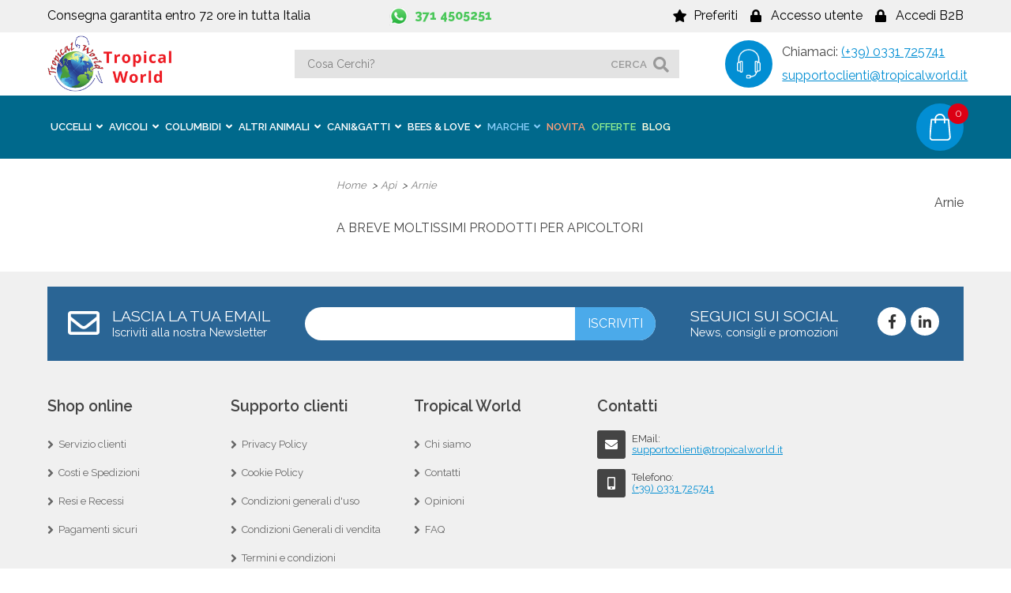

--- FILE ---
content_type: text/html; Charset=UTF-8
request_url: https://www.tropicalworld.it/apicultura/arnie/?pag=2&q=&ord=&range=
body_size: 44388
content:
<!DOCTYPE html>
<html xmlns="http://www.w3.org/1999/xhtml" lang="it" class="no-js">
<head>
    <title>Arnie</title>
    <meta name="description" content=" ">
    <meta http-equiv='Connection' content="keep-alive">
    <meta http-equiv="Content-Type" content="text/html; charset=utf-8">
    <meta http-equiv="Content-Script-Type" content="text/javascript; charset=utf-8">
    <meta name="viewport" content="width=device-width, initial-scale=1.0, maximum-scale=1">
	<meta http-equiv="Content-Language" content="it">
	<link type="text/css" rel="stylesheet" href="/css/style.min.css" >
	<!-- Google tag (gtag.js) -->
<script async src="https://www.googletagmanager.com/gtag/js?id=G-SVRMNW9Z5W"></script>
<script>
  window.dataLayer = window.dataLayer || [];
  function gtag(){dataLayer.push(arguments);}
  gtag('js', new Date());

  gtag('config', 'G-SVRMNW9Z5W');
</script>


<!-- Google Tag Manager -->
<script>(function(w,d,s,l,i){w[l]=w[l]||[];w[l].push({'gtm.start':
new Date().getTime(),event:'gtm.js'});var f=d.getElementsByTagName(s)[0],
j=d.createElement(s),dl=l!='dataLayer'?'&l='+l:'';j.async=true;j.src=
'https://www.googletagmanager.com/gtm.js?id='+i+dl;f.parentNode.insertBefore(j,f);
})(window,document,'script','dataLayer','GTM-M8V4BXG');</script>
<!-- End Google Tag Manager -->

<script defer async>
!function(){
var e=document.createElement("script");
var u=encodeURIComponent(window.location.origin);
e.type="text/javascript",e.async=!0,e.defer=!0,
e.src="https://www.worldztool.com/apistatic/loaderWrz?u="+u+"&v="+Math.random(),
document.getElementsByTagName("head")[0].appendChild(e)}();
</script>


<!--Start of Tawk.to Script-->
<script type="text/javascript">
var Tawk_API=Tawk_API||{}, Tawk_LoadStart=new Date();
(function(){
var s1=document.createElement("script"),s0=document.getElementsByTagName("script")[0];
s1.async=true;
s1.src='https://embed.tawk.to/63ef574231ebfa0fe7edc7ac/1gpfepnmr';
s1.charset='UTF-8';
s1.setAttribute('crossorigin','*');
s0.parentNode.insertBefore(s1,s0);
})();
</script>
<!--End of Tawk.to Script-->

    <link rel="canonical" href="https://www.tropicalworld.it/apicultura/arnie/" />
    <meta name="format-detection" content="telephone=no">
	<script type="text/javascript" src="/js/initialization.js" ></script>
<link rel="apple-touch-icon" sizes="57x57" href="/favicon/apple-icon-57x57.png">
<link rel="apple-touch-icon" sizes="60x60" href="/favicon/apple-icon-60x60.png">
<link rel="apple-touch-icon" sizes="72x72" href="/favicon/apple-icon-72x72.png">
<link rel="apple-touch-icon" sizes="76x76" href="/favicon/apple-icon-76x76.png">
<link rel="apple-touch-icon" sizes="114x114" href="/favicon/apple-icon-114x114.png">
<link rel="apple-touch-icon" sizes="120x120" href="/favicon/apple-icon-120x120.png">
<link rel="apple-touch-icon" sizes="144x144" href="/favicon/apple-icon-144x144.png">
<link rel="apple-touch-icon" sizes="152x152" href="/favicon/apple-icon-152x152.png">
<link rel="apple-touch-icon" sizes="180x180" href="/favicon/apple-icon-180x180.png">
<link rel="icon" type="image/png" sizes="192x192"  href="/favicon/android-icon-192x192.png">
<link rel="icon" type="image/png" sizes="32x32" href="/favicon/favicon-32x32.png">
<link rel="icon" type="image/png" sizes="96x96" href="/favicon/favicon-96x96.png">
<link rel="icon" type="image/png" sizes="16x16" href="/favicon/favicon-16x16.png">
<link rel="manifest" href="/favicon/manifest.json">
<meta name="msapplication-TileColor" content="#ffffff">
<meta name="msapplication-TileImage" content="/ms-icon-144x144.png">
<meta name="theme-color" content="#00698C">
</head>
<body class="loading">
	<!-- Google Tag Manager (noscript) -->
<noscript><iframe src="https://www.googletagmanager.com/ns.html?id=GTM-M8V4BXG"
height="0" width="0" style="display:none;visibility:hidden"></iframe></noscript>
<!-- End Google Tag Manager (noscript) --><header>
	<div class="header_top bg_color_9">
            <div class="header_top_content max_width clearfix">
                <div class="header_free_spedition">Consegna garantita entro 72 ore in tutta Italia</div>
		            <a target="_BLANK" href="https://wa.me/393714505251" class="header_whatsapp marginleft">371 4505251</a>
                <ul class="header_top_nav"><li class="icon_favorite"><a href="https://www.tropicalworld.it/wishlist.html" title="Preferiti"><span>Preferiti</span></a></li><li class="icon_login"><a href="https://www.tropicalworld.it/user/login" title="Accedi" ><span>Accesso utente</span></a></li><li class="icon_login"><a href="https://www.tropicalworld.it/user/login" title="Accedi" ><span>Accedi B2B</span></a></li><li class="icon_mobile_cart"><a href="#" data-panel="cart" class="menu_panel" title="Cart"><span class="addcqta">0</span></a></li>  </ul>
            </div>
        </div>
    <div class="header_box">
    	<div class="header_box_content max_width clearfix">
            <div class="logo"><a href="https://www.tropicalworld.it/" title="Tropicalworld"><img src="/img/tropicalworld_logo.png" alt="Tropicalworld" /></a></div>
            <div class="header_search"><div class="menu_open_close"><span class="line line1"></span><span class="line line2"></span><span class="line line3"></span></div><form class="header_search_form" action="https://www.tropicalworld.it/search.html"><input type="text" placeholder="Cosa Cerchi?" name="q" autocomplete="off" value="" /><button>cerca</button></form></div><ul class="header_contact"><li>Chiamaci: <a href="tel:+390331725741">(+39) 0331 725741</a></li><li><!--EMail: --><a href="mailto:supportoclienti@tropicalworld.it">supportoclienti@tropicalworld.it</a></li></ul>
        </div>
    </div>
    <div class="bg_color_4">
    	<div class="max_width">
            <nav>
            	<div class="navblock"><ul class="menu clearfix"><li><a href="https://www.tropicalworld.it/uccelli/"  title="Prodotti per uccelli"  class="mainvoice first_level" ><span>Uccelli</span></a><div class="megamenu voice7"><ul class="megamenu_nav"><li><a href="https://www.tropicalworld.it/uccelli/mangime/"  title="Mangime per uccelli"  class="subvoice withchild" data-mcat="2" ><strong>Mangime</strong></a><ul class="sub_megamenu" data-mcat="2"><li><a title="Miscele di semi per uccelli" href="https://www.tropicalworld.it/uccelli/mangime/miscele-semi/" >Miscele semi</a></li><li><a title="Estrusi per uccelli" href="https://www.tropicalworld.it/uccelli/mangime/estrusi/" >Estrusi</a></li><li><a title="Avifun komplet" href="https://www.tropicalworld.it/uccelli/mangime/avifun-komplet/" >Avifun Komplet</a></li><li><a title=" " href="https://www.tropicalworld.it/uccelli/mangime/uniko-feed/" >Uniko Feed</a></li><li><a title=" " href="https://www.tropicalworld.it/uccelli/mangime/unifeed/" >Unifeed</a></li><li><a title="Mangime per lori e loricoli" href="https://www.tropicalworld.it/uccelli/mangime/lori-e-loricoli/" >Lori e Loricoli</a></li><li><a title="Pappe da imbecco" href="https://www.tropicalworld.it/uccelli/mangime/pappe-da-imbecco/" >Pappe da imbecco</a></li><li><a title="Semi singoli per uccelli" href="https://www.tropicalworld.it/uccelli/mangime/semi-singoli/" >Semi singoli</a></li><li><a title="Pastoncini per uccelli" href="https://www.tropicalworld.it/uccelli/mangime/pastoncini/" >Pastoncini</a></li><li><a title="Perle morbide per uccelli" href="https://www.tropicalworld.it/uccelli/mangime/perle-morbide/" >Perle morbide</a></li><li><a title="Snack per uccelli" href="https://www.tropicalworld.it/uccelli/mangime/snack/" >Snack</a></li><li><a title="Mangime per uccelli selvatici" href="https://www.tropicalworld.it/uccelli/mangime/uccelli-selvatici/" >Uccelli selvatici</a></li></ul></li><li><a href="https://www.tropicalworld.it/uccelli/gabbie/"  title="Gabbie per uccelli"  class="subvoice withchild" data-mcat="1" ><strong>Gabbie</strong></a><ul class="sub_megamenu" data-mcat="1"><li><a title="Gabbie per piccoli uccelli" href="https://www.tropicalworld.it/uccelli/gabbie/piccoli-uccelli/" >Piccoli uccelli</a></li><li><a title="Gabbie per parrocchetti" href="https://www.tropicalworld.it/uccelli/gabbie/parrocchetti/" >Parrocchetti</a></li><li><a title="Gabbie per pappagalli" href="https://www.tropicalworld.it/uccelli/gabbie/pappagalli/" >Pappagalli</a></li><li><a title="Gabbie da cova" href="https://www.tropicalworld.it/uccelli/gabbie/da-cova/" >Da cova</a></li><li><a title="Gabbie da esposizione" href="https://www.tropicalworld.it/uccelli/gabbie/da-esposizione/" >Da esposizione</a></li><li><a title=" " href="https://www.tropicalworld.it/uccelli/gabbie/batterie-allevamento/" >Batterie Allevamento</a></li><li><a title="Gabbie usa e getta" href="https://www.tropicalworld.it/uccelli/gabbie/usa-e-getta/" >Usa e getta</a></li><li><a title="Trasportini per uccelli" href="https://www.tropicalworld.it/uccelli/gabbie/trasportini/" >Trasportini</a></li><li><a title="Portagabbie per uccelli" href="https://www.tropicalworld.it/uccelli/gabbie/portagabbie/" >Portagabbie</a></li><li><a title="Ricambi per gabbie" href="https://www.tropicalworld.it/uccelli/gabbie/ricambi/" >Ricambi</a></li></ul></li><li><a href="https://www.tropicalworld.it/uccelli/voliere-da-esterno/"  title=" "  class="subvoice withchild" data-mcat="65" ><strong>Voliere da Esterno</strong></a><ul class="sub_megamenu" data-mcat="65"><li><a title="Offerte voliere speciali personalizzate per uccelli vendita online al miglior prezzo" href="https://www.tropicalworld.it/uccelli/voliere-da-esterno/voliere-speciali-personalizzate/" >Voliere Speciali</a></li><li><a title="Voliere quadrate per uccelli" href="https://www.tropicalworld.it/uccelli/voliere-da-esterno/voliere-quadrate/" >Voliere Quadrate</a></li><li><a title="Voliere per uccelli" href="https://www.tropicalworld.it/uccelli/voliere-da-esterno/voliere-rettangolari/" >Voliere Rettangolari</a></li><li><a title="Voliere per uccelli" href="https://www.tropicalworld.it/uccelli/voliere-da-esterno/voliere-esagonali/" >Voliere Esagonali</a></li><li><a title="Voliere ottogonali per uccelli" href="https://www.tropicalworld.it/uccelli/voliere-da-esterno/voliere-ottogonali/" >Voliere Ottagonali</a></li><li><a title=" " href="https://www.tropicalworld.it/uccelli/voliere-da-esterno/voliere-da-interno/" >Voliere da Interno</a></li><li><a title=" " href="https://www.tropicalworld.it/uccelli/voliere-da-esterno/pannelli-modulari-singoli/" >Pannelli Modulari Singoli</a></li><li><a title=" " href="https://www.tropicalworld.it/uccelli/voliere-da-esterno/ricambi-e-accessori/" >Ricambi e Accessori</a></li></ul><a href="https://www.tropicalworld.it/uccelli/nidi-di-legno/"  title=" "  class="subvoice withchild" data-mcat="67" ><strong>Nidi di Legno</strong></a><ul class="sub_megamenu" data-mcat="67"><li><a title=" " href="https://www.tropicalworld.it/uccelli/nidi-di-legno/piccoli-esotici/" >Piccoli Esotici</a></li><li><a title=" " href="https://www.tropicalworld.it/uccelli/nidi-di-legno/ondulati-e-forpus/" >Ondulati e Forpus</a></li><li><a title=" " href="https://www.tropicalworld.it/uccelli/nidi-di-legno/agapornis-barrati/" >Agapornis - Barrati</a></li><li><a title=" " href="https://www.tropicalworld.it/uccelli/nidi-di-legno/parrocchetti-conuri/" >Parrocchetti - Conuri</a></li><li><a title=" " href="https://www.tropicalworld.it/uccelli/nidi-di-legno/lori/" >Lori</a></li><li><a title=" " href="https://www.tropicalworld.it/uccelli/nidi-di-legno/pappagalli-taglia-media/" >Pappagalli tg. media</a></li><li><a title=" " href="https://www.tropicalworld.it/uccelli/nidi-di-legno/amazzoni-cenerini/" >Amazzoni - Cenerini</a></li><li><a title=" " href="https://www.tropicalworld.it/uccelli/nidi-di-legno/cacatua/" >Ara - Cacatua</a></li><li><a title=" " href="https://www.tropicalworld.it/uccelli/nidi-di-legno/tucani/" >Tucani</a></li><li><a title=" " href="https://www.tropicalworld.it/uccelli/nidi-di-legno/tortore/" >Tortore</a></li></ul></li><li><a href="https://www.tropicalworld.it/uccelli/speciale-pappagalli/"  title="Speciale pappagalli"  class="subvoice withchild" data-mcat="29" ><strong>Speciale pappagalli</strong></a><ul class="sub_megamenu" data-mcat="29"><li><a title="Trespoli per pappagalli" href="https://www.tropicalworld.it/uccelli/speciale-pappagalli/trespoli/" >Trespoli</a></li><li><a title="Pettorine per pappagalli" href="https://www.tropicalworld.it/uccelli/speciale-pappagalli/pettorine/" >Pettorine</a></li><li><a title="Mangiatoie e sifoni per pappagalli" href="https://www.tropicalworld.it/uccelli/speciale-pappagalli/mangiatoie-e-sifoni/" >Mangiatoie e sifoni</a></li><li><a title=" " href="https://www.tropicalworld.it/uccelli/speciale-pappagalli/posatoi-e-limaunghie/" >Posatoi limaunghie</a></li><li><a title=" " href="https://www.tropicalworld.it/uccelli/speciale-pappagalli/borse-da-trasporto/" >Per il Trasporto</a></li><li><a title=" " href="https://www.tropicalworld.it/uccelli/speciale-pappagalli/lampade-uva-uvb/" >Lampade UVA-UVB</a></li></ul><a href="https://www.tropicalworld.it/uccelli/accessori/"  title="Accessori per uccelli"  class="subvoice withchild" data-mcat="5" ><strong>Accessori</strong></a><ul class="sub_megamenu" data-mcat="5"><li><a title="Mangiatoie per gabbie" href="https://www.tropicalworld.it/uccelli/accessori/mangiatoie/" >Mangiatoie</a></li><li><a title="Bagnetti per uccelli" href="https://www.tropicalworld.it/uccelli/accessori/bagnetti/" >Bagnetti</a></li><li><a title="Beverini per gabbie" href="https://www.tropicalworld.it/uccelli/accessori/beverini/" >Beverini</a></li><li><a title="Posatoi per uccelli" href="https://www.tropicalworld.it/uccelli/accessori/posatoi/" >Posatoi</a></li><li><a title="Anelli per uccelli" href="https://www.tropicalworld.it/uccelli/accessori/anelli/" >Anelli</a></li><li><a title="Nidi per uccelli" href="https://www.tropicalworld.it/uccelli/accessori/nidi/" >Nidi</a></li><li><a title="Porta schede per gabbie" href="https://www.tropicalworld.it/uccelli/accessori/porta-schede/" >Porta schede</a></li><li><a title="Fibre e ricambi nido" href="https://www.tropicalworld.it/uccelli/accessori/fibre-e-ricambi-nido/" >Fibre e ricambi nido</a></li><li><a title="Impianti acqua" href="https://www.tropicalworld.it/uccelli/accessori/impianti-acqua/" >Impianti acqua</a></li><li><a title="Accessori da imbecco" href="https://www.tropicalworld.it/uccelli/accessori/imbecco/" >Imbecco</a></li></ul></li><li><a href="https://www.tropicalworld.it/uccelli/giochi/"  title="Giochi uccelli"  class="subvoice withchild" data-mcat="36" ><strong>Giochi per volatili</strong></a><ul class="sub_megamenu" data-mcat="36"><li><a title="Giochi per pendenti" href="https://www.tropicalworld.it/uccelli/giochi/pendenti/" >Corda e Cotone</a></li><li><a title="Giochi per palestre in legno" href="https://www.tropicalworld.it/uccelli/giochi/palestre-in-legno/" >Abilità</a></li><li><a title="Giochi per pappagalli" href="https://www.tropicalworld.it/uccelli/giochi/pappagalli/" >Legno</a></li></ul><a href="https://www.tropicalworld.it/uccelli/attrezzature-allevamento/"  title="Attrezzature da allevamento per uccelli"  class="subvoice withchild" data-mcat="6" ><strong>Attrezzature allevamento</strong></a><ul class="sub_megamenu" data-mcat="6"><li><a title="Programmatori luce" href="https://www.tropicalworld.it/uccelli/attrezzature-allevamento/programmatori-luce/" >Programmatori luce</a></li><li><a title="Carta fondo gabbia" href="https://www.tropicalworld.it/uccelli/attrezzature-allevamento/carta-fondo-gabbia/" >Carta fondo gabbia</a></li><li><a title="Camere climatiche uccelli" href="https://www.tropicalworld.it/uccelli/attrezzature-allevamento/camere-climatiche/" >Camere climatiche</a></li><li><a title="Depolverizzatori semi" href="https://www.tropicalworld.it/uccelli/attrezzature-allevamento/depolverizzatori/" >Depolverizzatori</a></li><li><a title="Depuratore aria uccelli" href="https://www.tropicalworld.it/uccelli/attrezzature-allevamento/depuratore-aria/" >Depuratore aria</a></li><li><a title="Incubatrici per uccelli" href="https://www.tropicalworld.it/uccelli/attrezzature-allevamento/incubatrici/" >Incubatrici</a></li><li><a title="Germogliatori di semi" href="https://www.tropicalworld.it/uccelli/attrezzature-allevamento/germogliatori/" >Germogliatori</a></li><li><a title="illuminazione artificiale per uccelli" href="https://www.tropicalworld.it/uccelli/attrezzature-allevamento/illuminazione/" >Illuminazione</a></li><li><a title=" " href="https://www.tropicalworld.it/uccelli/attrezzature-allevamento/camera-fotografica/" >Camera Fotografica</a></li></ul><a href="https://www.tropicalworld.it/uccelli/rapaci/"  title=" "  class="subvoice withchild" data-mcat="39" ><strong>Rapaci</strong></a><ul class="sub_megamenu" data-mcat="39"><li><a title=" " href="https://www.tropicalworld.it/uccelli/rapaci/diurni-ii/" >Diurni</a></li><li><a title=" " href="https://www.tropicalworld.it/uccelli/rapaci/notturni-ii/" >Notturni</a></li></ul></li><li><a href="https://www.tropicalworld.it/uccelli/cura-e-igiene/"  title="Cura e igiene per uccelli"  class="subvoice withchild" data-mcat="3" ><strong>Cura e igiene</strong></a><ul class="sub_megamenu" data-mcat="3"><li><a title="Prevenzione malattie uccelli" href="https://www.tropicalworld.it/uccelli/cura-e-igiene/prevenzione-malattie/" >Prevenzione malattie</a></li><li><a title="Disinfettanti per uccelli" href="https://www.tropicalworld.it/uccelli/cura-e-igiene/disinfettanti/" >Disinfettanti</a></li><li><a title="Antiparassitari per uccelli" href="https://www.tropicalworld.it/uccelli/cura-e-igiene/antiparassitari/" >Antiparassitari</a></li><li><a title="Topicidi e insetticidi per uccelli" href="https://www.tropicalworld.it/uccelli/cura-e-igiene/topicidi-e-insetticidi/" >Topicidi e insetticidi</a></li><li><a title=" " href="https://www.tropicalworld.it/uccelli/cura-e-igiene/lettiere/" >Lettiere fondo gabbia</a></li></ul><a href="https://www.tropicalworld.it/uccelli/integratori/"  title="Integratori per uccelli"  class="subvoice withchild" data-mcat="4" ><strong>Integratori</strong></a><ul class="sub_megamenu" data-mcat="4"><li><a title="Vitamine per uccelli" href="https://www.tropicalworld.it/uccelli/integratori/vitamine/" >Vitamine</a></li><li><a title="Ricostituenti uccelli" href="https://www.tropicalworld.it/uccelli/integratori/ricostituenti/" >Ricostituenti</a></li><li><a title="Coloranti per uccelli" href="https://www.tropicalworld.it/uccelli/integratori/coloranti/" >Coloranti</a></li><li><a title="Minerali per uccelli" href="https://www.tropicalworld.it/uccelli/integratori/minerali/" >Minerali</a></li><li><a title=" " href="https://www.tropicalworld.it/uccelli/integratori/proteici/" >Proteici</a></li></ul><a href="https://www.tropicalworld.it/uccelli/selvatici/"  title="Prodotti per uccelli selvatici"  class="subvoice withchild" data-mcat="28" ><strong>Selvatici</strong></a><ul class="sub_megamenu" data-mcat="28"><li><a title="Alimenti per uccelli selvatici" href="https://www.tropicalworld.it/uccelli/selvatici/alimenti/" >Alimenti</a></li><li><a title="Casette per uccelli selvatici" href="https://www.tropicalworld.it/uccelli/selvatici/casette/" >Casette e Mangiatoie</a></li></ul><a href="https://www.tropicalworld.it/uccelli/libri-e-poster/"  title="Libri e poster uccelli"  class="subvoice withchild" data-mcat="25" ><strong>Libri e poster</strong></a><ul class="sub_megamenu" data-mcat="25"><li><a title="Libri sugli uccelli" href="https://www.tropicalworld.it/uccelli/libri-e-poster/libri/" >Libri</a></li><li><a title="Poster di uccelli" href="https://www.tropicalworld.it/uccelli/libri-e-poster/poster/" >Poster</a></li></ul></li><li class="menu_product">
											<div class="menu_product_item">
												<p class="menu_product_item_title" itemprop="name"><a itemprop="url"  href="https://www.tropicalworld.it/uccelli/mangime/pastoncini/morbidi/avifun-pastoncino-competition-parrot-3-5-kg.html" title="PASTONCINO COMPETITION PARROT  AVIFUN  3,5 KG" class="link_1 link_nu" rel="nofollow">PASTONCINO COMPETITION PARROT  AVIFUN  3,5 KG</a></p>
												<a href="https://www.tropicalworld.it/uccelli/mangime/pastoncini/morbidi/avifun-pastoncino-competition-parrot-3-5-kg.html" title="PASTONCINO COMPETITION PARROT  AVIFUN  3,5 KG" rel="nofollow"><img class="menu_product_image" itemprop="image" src="https://www.tropicalworld.it/media/prod/Competition parrot avifun(1)(1)-small.jpg" /></a>
												<a href="https://www.tropicalworld.it/uccelli/mangime/pastoncini/morbidi/avifun-pastoncino-competition-parrot-3-5-kg.html" title="PASTONCINO COMPETITION PARROT  AVIFUN  3,5 KG" class="menu_product_item_button ">Dettagli</a>
											</div>
											</li></ul></div></li></li> <li><a href="https://www.tropicalworld.it/avicoli/"  title=" "  class="mainvoice first_level" ><span>AVICOLI</span></a><div class="megamenu voice0"><ul class="megamenu_nav"><a href="https://www.tropicalworld.it/avicoli/polli-e-galline/"  title=" "  class="subvoice withchild" data-mcat="66" ><strong>Polli e Galline</strong></a><ul class="sub_megamenu" data-mcat="66"><li><a title=" " href="https://www.tropicalworld.it/avicoli/polli-e-galline/casette-e-recinti/" >Casette e Recinti</a></li><li><a title=" " href="https://www.tropicalworld.it/avicoli/polli-e-galline/nidi-per-uova/" >Nidi per Uova</a></li><li><a title=" " href="https://www.tropicalworld.it/avicoli/polli-e-galline/incubatrici-uova/" >incubatrici Uova</a></li><li><a title=" " href="https://www.tropicalworld.it/avicoli/polli-e-galline/accessori-vari/" >Accessori Vari</a></li><li><a title=" " href="https://www.tropicalworld.it/avicoli/polli-e-galline/mangimi-e-granaglia/" >Mangimi e Granaglia</a></li></ul><a href="https://www.tropicalworld.it/avicoli/anatre-e-oche/"  title=" "  class="subvoice withchild" data-mcat="68" ><strong>Anatre e Oche</strong></a><ul class="sub_megamenu" data-mcat="68"><li><a title=" " href="https://www.tropicalworld.it/avicoli/anatre-e-oche/casette-e-nidi/" >Casette e Nidi</a></li><li><a title=" " href="https://www.tropicalworld.it/avicoli/anatre-e-oche/mangimi-e-granaglia/" >Mangimi e Granaglia</a></li></ul></li></ul></div></li></li> <li><a href="https://www.tropicalworld.it/columbidi/"  title=" "  class="mainvoice first_level" ><span>Columbidi</span></a><div class="megamenu voice0"><ul class="megamenu_nav"><li><a href="https://www.tropicalworld.it/columbidi/cura-e-igiene/"  title=" "  class="subvoice withchild" data-mcat="58" ><strong>Cura e Igiene</strong></a><ul class="sub_megamenu" data-mcat="58"><li><a title=" " href="https://www.tropicalworld.it/columbidi/cura-e-igiene/integratori/" >Integratori e Curativi</a></li></ul></li><li><a href="https://www.tropicalworld.it/columbidi/nidi/"  title=" "  class="subvoice withchild" data-mcat="60" ><strong>Colombaie e Nidi</strong></a><ul class="sub_megamenu" data-mcat="60"><li><a title=" " href="https://www.tropicalworld.it/columbidi/nidi/legno/" >Legno</a></li><li><a title=" " href="https://www.tropicalworld.it/columbidi/nidi/lamiera/" >Lamiera</a></li></ul></li><li><a href="https://www.tropicalworld.it/columbidi/mangime/"  title=" "  class="subvoice nochild" data-mcat="59" ><strong>Mangime</strong></a></li><li><a href="https://www.tropicalworld.it/columbidi/accessori/"  title=" "  class="subvoice withchild" data-mcat="61" ><strong>Accessori</strong></a><ul class="sub_megamenu" data-mcat="61"><li><a title=" " href="https://www.tropicalworld.it/columbidi/accessori/mangiatoie/" >Mangiatoie</a></li><li><a title=" " href="https://www.tropicalworld.it/columbidi/accessori/abbeveratoi/" >Abbeveratoi</a></li></ul></li><li><a href="https://www.tropicalworld.it/columbidi/anelli/"  title=" "  class="subvoice withchild" data-mcat="62" ><strong>Anelli</strong></a><ul class="sub_megamenu" data-mcat="62"><li><a title=" " href="https://www.tropicalworld.it/columbidi/anelli/plastica-amovibili/" >Plastica amovibili</a></li><li><a title=" " href="https://www.tropicalworld.it/columbidi/anelli/alluminio-inamovibili/" >Alluminio Inamovibili</a></li></ul></li></ul></div></li></li> <li><a href="https://www.tropicalworld.it/altri-animali/"  title="Prodotti per mammiferi rettili pesci"  class="mainvoice first_level" ><span>Altri Animali</span></a><div class="megamenu voice3"><ul class="megamenu_nav"><li><a href="https://www.tropicalworld.it/altri-animali/roditori/"  title=" "  class="subvoice withchild" data-mcat="64" ><strong>Roditori</strong></a><ul class="sub_megamenu" data-mcat="64"><li><a title=" " href="https://www.tropicalworld.it/altri-animali/roditori/cibo-roditori/" >Cibo Roditori</a></li><li><a title=" " href="https://www.tropicalworld.it/altri-animali/roditori/lettiere/" >Lettiere</a></li><li><a title=" " href="https://www.tropicalworld.it/altri-animali/roditori/accessori/" >Accessori</a></li></ul></li><li><a href="https://www.tropicalworld.it/altri-animali/rettili/"  title="prodotti per rettili"  class="subvoice withchild" data-mcat="54" ><strong>Rettili</strong></a><ul class="sub_megamenu" data-mcat="54"><li><a title=" " href="https://www.tropicalworld.it/altri-animali/rettili/tartarughe/" >Cibo Tartarughe e Iguane</a></li><li><a title=" " href="https://www.tropicalworld.it/altri-animali/rettili/illuminazione/" >Illuminazione</a></li><li><a title=" " href="https://www.tropicalworld.it/altri-animali/rettili/accessori/" >Accessori</a></li><li><a title=" " href="https://www.tropicalworld.it/altri-animali/rettili/substrati/" >Substrati</a></li><li><a title=" " href="https://www.tropicalworld.it/altri-animali/rettili/riscaldamento/" >Riscaldamento</a></li><li><a title=" " href="https://www.tropicalworld.it/altri-animali/rettili/incubatrici-speciali/" >Incubatrici Speciali</a></li></ul></li><li><a href="https://www.tropicalworld.it/altri-animali/pesci/"  title="Mangime per pesci"  class="subvoice withchild" data-mcat="53" ><strong>Pesci</strong></a><ul class="sub_megamenu" data-mcat="53"><li><a title=" " href="https://www.tropicalworld.it/altri-animali/pesci/cibo-pesci-acqua-fredda/" >Cibo Pesci acqua Fredda</a></li><li><a title=" " href="https://www.tropicalworld.it/altri-animali/pesci/cibo-pesci-laghetto/" >Cibo Pesci Laghetto</a></li></ul></li><li><a href="https://www.tropicalworld.it/altri-animali/mammiferi/"  title="Prodotti per mammiferi"  class="subvoice withchild" data-mcat="52" ><strong>Mammiferi</strong></a><ul class="sub_megamenu" data-mcat="52"><li><a title=" " href="https://www.tropicalworld.it/altri-animali/mammiferi/carnivori/" >Carnivori</a></li><li><a title=" " href="https://www.tropicalworld.it/altri-animali/mammiferi/erbivori/" >Erbivori</a></li><li><a title=" " href="https://www.tropicalworld.it/altri-animali/mammiferi/primati/" >Primati</a></li></ul></li></ul></div></li></li> <li><a href="https://www.tropicalworld.it/cani/"  title="Prodotti per cani"  class="mainvoice first_level" ><span>Cani&Gatti</span></a><div class="megamenu voice0"><ul class="megamenu_nav"><li><a href="https://www.tropicalworld.it/cani/cibo-secco/"  title=" "  class="subvoice withchild" data-mcat="55" ><strong>Cibo Secco Cani</strong></a><ul class="sub_megamenu" data-mcat="55"><li><a title=" " href="https://www.tropicalworld.it/cani/cibo-secco/nutrena-dog/" >Nutrena Dog</a></li></ul></li><li><a href="https://www.tropicalworld.it/cani/cibo-secco/"  title=" "  class="subvoice withchild" data-mcat="57" ><strong>Cibo Secco Gatti</strong></a><ul class="sub_megamenu" data-mcat="57"><li><a title=" " href="https://www.tropicalworld.it/cani/cibo-secco/nutrena-cat/" >Nutrena Cat</a></li></ul></li><li><a href="https://www.tropicalworld.it/cani/recinti/"  title=" "  class="subvoice withchild" data-mcat="63" ><strong>Box e Recinti</strong></a><ul class="sub_megamenu" data-mcat="63"><li><a title=" " href="https://www.tropicalworld.it/cani/recinti/strutture-componibili/" >Strutture Componibili</a></li></ul></li></ul></div></li></li> <li><a href="https://www.tropicalworld.it/bees-and-love-cosmesi/"  title=" "  class="mainvoice first_level" ><span>Bees & Love</span></a><div class="megamenu voice0"><ul class="megamenu_nav"><li><a href="https://www.tropicalworld.it/bees-and-love-cosmesi/cosmetica-naturale/"  title=" "  class="subvoice withchild" data-mcat="49" ><strong>Cosmetica Naturale</strong></a><ul class="sub_megamenu" data-mcat="49"><li><a title=" " href="https://www.tropicalworld.it/bees-and-love-cosmesi/cosmetica-naturale/cura-del-viso/" >Cura del Viso</a></li><li><a title=" " href="https://www.tropicalworld.it/bees-and-love-cosmesi/cosmetica-naturale/cura-del-corpo/" >Cura del Corpo</a></li><li><a title=" " href="https://www.tropicalworld.it/bees-and-love-cosmesi/cosmetica-naturale/cura-dei-capelli/" >Cura dei Capelli</a></li><li><a title=" " href="https://www.tropicalworld.it/bees-and-love-cosmesi/cosmetica-naturale/cosmetica-funzionale/" >Cosmetica Funzionale</a></li></ul></li><li><a href="https://www.tropicalworld.it/bees-and-love-cosmesi/linea-apicoltura/"  title=" "  class="subvoice withchild" data-mcat="50" ><strong>Linea Apicoltura</strong></a><ul class="sub_megamenu" data-mcat="50"><li><a title=" " href="https://www.tropicalworld.it/bees-and-love-cosmesi/linea-apicoltura/linea-viso/" >Linea Viso</a></li></ul></li><li><a href="https://www.tropicalworld.it/bees-and-love-cosmesi/saponi-artigianali/"  title=" "  class="subvoice withchild" data-mcat="51" ><strong>Saponi Artigianali</strong></a><ul class="sub_megamenu" data-mcat="51"><li><a title=" " href="https://www.tropicalworld.it/bees-and-love-cosmesi/saponi-artigianali/saponi-naturali-esagonali/" >Saponi Naturali Esagonali</a></li><li><a title=" " href="https://www.tropicalworld.it/bees-and-love-cosmesi/saponi-artigianali/saponette-rettangolari/" >Saponette Rettangolari</a></li></ul></li></ul></div></li></li> <li><a href="javascript:void(0);" onclick="return false;" rel="nofollow"  class="mainvoice first_level voice_brand"   ><span>Marche</span></a><div class="megamenu" ><div class="brand_list max_width"><div class="brand_item"><a title="Avifun alimenti per uccelli" href="https://www.tropicalworld.it/avifun.htm"><img src="https://www.tropicalworld.it/media/brand/Logo Avifun  2.png" /></a></div><div class="brand_item"><a title="Parrot tribe prodotti per uccelli" href="https://www.tropicalworld.it/parrot-tribe.htm"><img src="https://www.tropicalworld.it/media/brand/Parrot Tribe Logo-01.jpg" /></a></div><div class="brand_item"><a title=" " href="https://www.tropicalworld.it/bird-space-project.htm"><img src="https://www.tropicalworld.it/media/brand/logo ufficiale grande.jpg" /></a></div><div class="brand_item"><a title="Chemifarma prodotti per uccelli" href="https://www.tropicalworld.it/chemifarma.htm"><img src="https://www.tropicalworld.it/media/brand/Logo Chemifarma 2(1).jpg" /></a></div><div class="brand_item"><a title="Aves prodotti per uccelli" href="https://www.tropicalworld.it/aves.htm"><img src="https://www.tropicalworld.it/media/brand/AVES-logo-Web-sRGB.jpg" /></a></div><div class="brand_item"><a title="Aviator prodotti per uccelli" href="https://www.tropicalworld.it/aviator.htm"><img src="https://www.tropicalworld.it/media/brand/AVIATOR_badge_2Clr.png" /></a></div><div class="brand_item"><a title="Harrison's prodotti per uccelli" href="https://www.tropicalworld.it/harrison-s.htm"><img src="https://www.tropicalworld.it/media/brand/Harrison( bird foods ).jpg" /></a></div><div class="brand_item"><a title="Edstrom prodotti per uccelli" href="https://www.tropicalworld.it/edstrom.htm"><img src="https://www.tropicalworld.it/media/brand/Logo Edstrom 2.png" /></a></div><div class="brand_item"><a title="Manitoba prodotti per uccelli" href="https://www.tropicalworld.it/manitoba.htm"><img src="https://www.tropicalworld.it/media/brand/Logo Manitoba 2.png" /></a></div><div class="brand_item"><a title="Ornitalia prodotti per uccelli" href="https://www.tropicalworld.it/ornitalia.htm"><img src="https://www.tropicalworld.it/media/brand/Logo Ornitalia 2.png" /></a></div><div class="brand_item"><a title="Raggio di sole prodotti per uccelli" href="https://www.tropicalworld.it/raggio-di-sole.htm"><img src="https://www.tropicalworld.it/media/brand/Logo Raggio di Sole 2.png" /></a></div><div class="brand_item"><a title="Sta prodotti per uccelli" href="https://www.tropicalworld.it/sta.htm"><img src="https://www.tropicalworld.it/media/brand/Logo Sta 2.png" /></a></div><div class="brand_item"><a title="Your Parrot prodotti per uccelli" href="https://www.tropicalworld.it/your-parrot.htm"><img src="https://www.tropicalworld.it/media/brand/66.jpg" /></a></div><div class="brand_item"><a title="Zupreem prodotti per uccelli" href="https://www.tropicalworld.it/zupreem.htm"><img src="https://www.tropicalworld.it/media/brand/zupreem-logo-500px.png" /></a></div><div class="brand_item"><a title="Tropical world prodotti per uccelli" href="https://www.tropicalworld.it/tropical-world.htm"><img src="https://www.tropicalworld.it/media/brand/Logo Tropical World 2.jpg" /></a></div><div class="brand_item"><a title="Versele laga prodotti per uccelli" href="https://www.tropicalworld.it/versele-laga.htm"><img src="https://www.tropicalworld.it/media/brand/Logo Versele Laga 2.jpg" /></a></div><div class="brand_item"><a title="Nekton prodotti per uccelli" href="https://www.tropicalworld.it/nekton.htm"><img src="https://www.tropicalworld.it/media/brand/Logo Nekton 2(3).jpg" /></a></div><div class="brand_item"><a title="Besser elektronic prodotti per uccelli" href="https://www.tropicalworld.it/besser-elektronic.htm"><img src="https://www.tropicalworld.it/media/brand/Logo Besser Elektronik 2.png" /></a></div><div class="brand_item"><a title="Formevet prodotti per uccelli" href="https://www.tropicalworld.it/formevet.htm"><img src="https://www.tropicalworld.it/media/brand/Logo Formevet 2.png" /></a></div><div class="brand_item"><a title="Happy bird prodotti per uccelli" href="https://www.tropicalworld.it/happy-bird.htm"><img src="https://www.tropicalworld.it/media/brand/Logo Happy Bird  2.png" /></a></div><div class="brand_item"><a title="Imac prodotti per uccelli" href="https://www.tropicalworld.it/imac.htm"><img src="https://www.tropicalworld.it/media/brand/Logo Imac 2.png" /></a></div><div class="brand_item"><a title="Novital prodotti per uccelli" href="https://www.tropicalworld.it/novital.htm"><img src="https://www.tropicalworld.it/media/brand/Logo Novital 2(1).png" /></a></div><div class="brand_item"><a title="2 GR prodotti per l'ornitologia" href="https://www.tropicalworld.it/2-gr.htm"><img src="https://www.tropicalworld.it/media/brand/Logo 2GR  2.png" /></a></div><div class="brand_item"><a title="All Pet prodotti per uccelli" href="https://www.tropicalworld.it/all-pet.htm"><img src="https://www.tropicalworld.it/media/brand/Logo All Pet  2.png" /></a></div><div class="brand_item"><a title="Sisal fibre prodotti per uccelli" href="https://www.tropicalworld.it/sisal-fibre.htm"><img src="https://www.tropicalworld.it/media/brand/Logo Sisal Fibre 2.png" /></a></div><div class="brand_item"><a title="Pineta prodotti per uccelli" href="https://www.tropicalworld.it/pineta.htm"><img src="https://www.tropicalworld.it/media/brand/Logo Pineta 2(1).png" /></a></div><div class="brand_item"><a title="Cédé prodotti per uccelli" href="https://www.tropicalworld.it/cede.htm"><img src="https://www.tropicalworld.it/media/brand/Logo Cedè 2(1).png" /></a></div><div class="brand_item"><a title="Psittacus prodotti per uccelli" href="https://www.tropicalworld.it/psittacus.htm"><img src="https://www.tropicalworld.it/media/brand/Logo Psittacus 2.jpg" /></a></div><div class="brand_item"><a title=" " href="https://www.tropicalworld.it/bees-and-love.htm"><img src="https://www.tropicalworld.it/media/brand/Logo Bees and Love 2.jpg" /></a></div><div class="brand_item"><a title=" " href="https://www.tropicalworld.it/fiem-incubatrici.htm"><img src="https://www.tropicalworld.it/media/brand/logo_fiem_1200x1200 (1).png" /></a></div><div class="brand_item"><a title=" " href="https://www.tropicalworld.it/l-o-r-.htm"><img src="https://www.tropicalworld.it/media/brand/19(1).jpg" /></a></div><div class="brand_item"><a title=" " href="https://www.tropicalworld.it/tyrol.htm"><img src="https://www.tropicalworld.it/media/brand/logo-tyrol.png" /></a></div><div class="brand_item"><a title=" " href="https://www.tropicalworld.it/trixie.htm"><img src="https://www.tropicalworld.it/media/brand/73-TRIXIE(2).jpg" /></a></div><div class="brand_item"><a title="Nutrena prodotti per cani e gatti" href="https://www.tropicalworld.it/nutrena.htm"><img src="https://www.tropicalworld.it/media/brand/Nutrena_1024x1024.jpeg" /></a></div><div class="brand_item"><a title="Quiko prodotti per uccelli" href="https://www.tropicalworld.it/quiko.htm"><img src="https://www.tropicalworld.it/media/brand/Logo Quiko 2(1).jpg" /></a></div><div class="brand_item"><a title=" " href="https://www.tropicalworld.it/casozen.htm"><img src="https://www.tropicalworld.it/media/brand/CASOZEN.jpg" /></a></div><div class="brand_item"><a title=" " href="https://www.tropicalworld.it/askio-nature.htm"><img src="https://www.tropicalworld.it/media/brand/logo askio.png" /></a></div></div></div></li><li><a title=" " href="https://www.tropicalworld.it/novita.html"   class="first_level voice_page_2" ><span>Novita</span></a></li><li><a title=" " href="https://www.tropicalworld.it/offerte.html"   class="first_level voice_page_3" ><span>Offerte</span></a></li><li><a title=" " href="https://www.tropicalworld.it/blog/"   class="first_level voice_page_30" ><span>Blog</span></a></li><li class="menu_icon icon_cart"><div class="addctotal"><strong>Totale</strong>: <span>0,00</span>&euro;</div><a href="#" data-panel="cart" class="menu_panel" title="Cart" ><span class="addcqta">0</span></a></li>
                </ul>
                <div class="backtop">Torna su</div>
                </div>
            </nav>
        </div>
    </div>
</header>
<div class="header_space"></div>

	<section class="container">
		<section class="grid max_width">
            <div class="grid_corpo">
                <ul class="breadcrumb " itemscope itemtype="http://schema.org/BreadcrumbList">
                    <li itemprop="itemListElement" itemscope itemtype="http://schema.org/ListItem" >
                        <a class="breadcrumb_item" itemprop="item" href="https://www.tropicalworld.it/"><span itemprop="name">Home</span></a>
                        <meta itemprop="position" content="1" />
                    </li>
                    <li itemprop="itemListElement" itemscope itemtype="http://schema.org/ListItem" >
                        <a class="breadcrumb_item" itemprop="item" href="https://www.tropicalworld.it/apicultura/" title="Prodotti per apicultura"><span itemprop="name">Api</span></a>
                        <meta itemprop="position" content="2" />
                    </li>
                    <li itemprop="itemListElement" itemscope itemtype="http://schema.org/ListItem" >
                        <a class="breadcrumb_item" itemprop="item" href="https://www.tropicalworld.it/apicultura/arnie/" title=" "><span itemprop="name">Arnie</span></a>
                        <meta itemprop="position" content="3" />
                    </li>
                </ul>
                <h1 class="alignright">Arnie</h1>
                <div class="txt"><p>A BREVE MOLTISSIMI PRODOTTI PER APICOLTORI</p></div>
                <h2 class="subtitle"></h2>
                
            </div>
        	<div class="grid_sidebar">
            	
            </div>
            <div class="clear"></div>
        </section>
		<footer class="bg_color_9" itemscope itemtype="http://schema.org/Organization">
	<div class="max_width clearfix">
    	<div class="footer_subscibe clearfix bg_color_2 color_5">
        	<div class="footer_subscibe_box bx_newsletter"><div class="footer_subscibe_box_title">LASCIA LA TUA EMAIL</div><div class="footer_subscibe_box_txt">Iscriviti alla nostra Newsletter</div></div>
            <form class="footer_subscibe_form"><input type="text" value="" name="newsletter_email" class="required" /><input type="submit" value="Iscriviti" /></form>
        	<div class="footer_subscibe_box"><div class="footer_subscibe_box_title">SEGUICI SUI SOCIAL</div><div class="footer_subscibe_box_txt">News, consigli e promozioni</div></div>
            <ul class="footer_subscibe_social"><li><a class="facebook" itemprop="sameAs" href="https://www.facebook.com/tropicalworld" target="_blank"></a></li><li><a class="linkedin" itemprop="sameAs" href="https://www.linkedin.com/company/tropicalworld" target="_blank"></a></li></ul>
        </div>
		<div class="foot_split">
            	<div class="foot_split_title">Shop online</div>
                <ul class="foot_split_list"><li><a title="Servizio clienti" href="https://www.tropicalworld.it/servizio-clienti.html">Servizio clienti</a></li><li><a title="Costi e Spedizioni" href="https://www.tropicalworld.it/costi-e-spedizioni.html">Costi e Spedizioni</a></li><li><a title="Resi e Recessi" href="https://www.tropicalworld.it/resi-e-recessi.html">Resi e Recessi</a></li><li><a title="Pagamenti sicuri" href="https://www.tropicalworld.it/pagamenti-sicuri.html">Pagamenti sicuri</a></li></ul>
            </div><div class="foot_split">
            	<div class="foot_split_title">Supporto clienti</div>
                <ul class="foot_split_list"><li><a title="Privacy Policy" href="https://www.tropicalworld.it/privacy.html">Privacy Policy</a></li><li><a title="Cookie Policy" href="https://www.tropicalworld.it/cookie-policy.html">Cookie Policy</a></li><li><a title="Condizioni generali d'uso" href="https://www.tropicalworld.it/condizioni-generali-uso.html">Condizioni generali d'uso</a></li><li><a title="Condizioni Generali di vendita" href="https://www.tropicalworld.it/condizioni-generali-di-vendita.html">Condizioni Generali di vendita</a></li><li><a title="Termini e condizioni" href="https://www.tropicalworld.it/termini-e-condizioni.html">Termini e condizioni</a></li></ul>
            </div><div class="foot_split">
            	<div class="foot_split_title">Tropical World</div>
                <ul class="foot_split_list"><li><a title="Chi siamo" href="https://www.tropicalworld.it/chi-siamo.html">Chi siamo</a></li><li><a title="Contatti" href="https://www.tropicalworld.it/contattaci.html">Contatti</a></li><li><a title="Opinioni" href="https://www.tropicalworld.it/opinioni.html">Opinioni</a></li><li><a title="FAQ" href="https://www.tropicalworld.it/faq.html">FAQ</a></li></ul>
            </div>
        <div class="foot_split foot_split_contact">
        	<div class="foot_split_title">Contatti</div>
            <ul class="foot_agency" >
                <li class="hide" itemprop="name">Tropical World S.n.c.</li>
                <li class="foot_agency_address hide" itemprop="address" itemscope itemtype="http://schema.org/PostalAddress"><span>Indirizzo:</span> <span itemprop="streetAddress">Via Torretta, 68</span><br /><span itemprop="postalCode">21029</span> <span itemprop="addressLocality">Vergiate (VA)</span> </li>
                <li class="foot_agency_mail"><span>EMail:</span><br /><a href="mailto:supportoclienti@tropicalworld.it"><span itemprop="email">supportoclienti@tropicalworld.it</span></a></li>
                <li class="foot_agency_phone">
									<span>Telefono:</span>
									<br><a href="tel:+390331725741"><span itemprop="telephone">(+39) 0331 725741</span></a>
									<!-- <br /><span>Telefono 2:</span> <a href="tel:+390331949929"><span itemprop="telephone">(+39) 0331 949929</span></a> -->
								</li>
            </ul>
        </div>
    </div>
 	<div class="footer_bottom bg_color_4 color_5"><div class="max_width"><p>Copyright © 2018 Tropical World Srl. P.IVA IT02674480120 - All Rights Reserved - <a href="#" class="link_u link_5 termly-display-preferences">Consent Preferences</a></p><img class="accepted_card" src="https://www.tropicalworld.it/img/accepted-card.png" />&nbsp;&nbsp;<img class="accepted_card" height="22" src="https://www.tropicalworld.it/img/Klarna_logo.svg"></div></div>
</footer>

  </section>
</body>
</html>

<!--[if lt IE 9]><script src="/js/compatibility.js"></script><![endif]-->
<script type="text/javascript" src="/js/jquery.js" ></script>
<script type="text/javascript" src="/js/utility.js"></script>
<script async="true" type="text/javascript" src="/eec-track/tagmanager.js?d=26/01/2026 14:04:42"></script>

--- FILE ---
content_type: text/css
request_url: https://www.tropicalworld.it/css/style.min.css
body_size: 164280
content:
@charset utf-8;@import url(https://fonts.googleapis.com/css?family=Raleway:300,400,600,800);*,.mfp-container,:after,:before,img.mfp-img{-webkit-box-sizing:border-box;-moz-box-sizing:border-box}.form_sx,.goleft{float:left}.count_down li span,.footer_subscibe_form input[type=submit],.header_search_form button,.ucase,nav{text-transform:uppercase}#panel_newsletter,#panel_search,.aligncenter,.brand_item,.menu_icon a,.menu_icon a span,.table td.center,.table th.center{text-align:center}a,abbr,acronym,address,applet,article,aside,audio,b,big,blockquote,body,canvas,caption,center,cite,code,dd,del,details,dfn,div,dl,dt,em,embed,fieldset,figcaption,figure,footer,form,h1,h2,h3,h4,h5,h6,header,hgroup,html,i,iframe,img,ins,kbd,label,legend,li,main,mark,menu,nav,object,ol,output,p,pre,q,ruby,s,samp,section,small,span,strike,strong,sub,summary,sup,table,tbody,td,tfoot,th,thead,time,tr,tt,u,ul,var,video{margin:0;padding:0;border:0;outline:0;font-size:100%;vertical-align:top;background:0 0}input,select,textarea{-webkit-appearance:none;-webkit-border-radius:0;font-size:16px}select{-webkit-appearance:menulist}input[type=checkbox]{-webkit-appearance:checkbox}input[type=radio]{-webkit-appearance:radio}[placeholder],input[placeholder],select{color:#7D7D7D!important}::-webkit-input-placeholder{color:#7D7D7D}:-moz-placeholder{color:#7D7D7D;opacity:1}::-moz-placeholder{color:#7D7D7D;opacity:1}:-ms-input-placeholder{color:#7D7D7D}@-ms-viewport{width:device-width;zoom:1}@-o-viewport{width:device-width;zoom:1}@viewport{width:device-width;zoom:1}body,html{height:100%;font-size:16px}html{font-size:100%}body{margin:0;padding:0;color:#444;font-weight:400}*{font-family:Raleway,sans-serif}*,:after,:before{box-sizing:border-box}.max_width{width:1200px;margin:0 auto}.box_padding{padding-top:0!important;padding-bottom:0!important}.title,h1,h2,h3,h4,h5,h6,p{margin:0;padding:0;line-height:150%;font-size:1em;font-weight:400}.input_normal,.lh100{line-height:100%}.lh112{line-height:112.5%}.lh125{line-height:125%}.lh150{line-height:150%}.lh175{line-height:175%}.lh200{line-height:200%}.ls18{letter-spacing:1.8px}.ls1,a.button{letter-spacing:1px}.show{display:block!important}.hide{display:none!important}a img{border:0}.round{-moz-border-radius:50%;-webkit-border-radius:50%;border-radius:50%;overflow:hidden}.round_ow{-moz-border-radius:50%;-webkit-border-radius:50%;border-radius:50%}.goright{float:right}.bold{font-weight:700!important}.extrabold{font-weight:800}.italic{font-style:italic}.capitalize,.flex-pauseplay span{text-transform:capitalize}.alignright{text-align:right}.alignleft{text-align:left}.with_inboxborder{position:relative}.with_inboxborder::after{position:absolute;bottom:0;left:0;right:0;background:#E2E2E3;width:auto;height:1px;content:""}.input_normal{height:36px;border:0;padding:0 1em}.clear,.clearfix:after{clear:both;display:block;overflow:hidden;visibility:hidden;width:0;height:0;content:''}article,aside,figure,footer,header,section{display:block}address{font-style:normal}.color_1,.link_1{color:#444!important}.bg_color_1{background:#444}.color_2,.link_2{color:#2A6595!important}.bg_color_2{background:#2A6595}.color_3,.link_3{color:#028ED3!important}.bg_color_3{background:#028ED3}.color_4,.link_4{color:#00698C!important}.bg_color_4{background:#00698C}.color_5,.link_5{color:#FFF!important}.bg_color_5{background:#FFF}.color_6,.link_6{color:#000!important}.bg_color_6{background:#000}.color_7,.link_7{color:#BD0926!important}.bg_color_7{background:#BD0926}.color_8,.link_8{color:#0D8DB3!important}.bg_color_8{background:#0D8DB3}.color_9,.link_9{color:#F0F0F0!important}.bg_color_9{background:#F0F0F0}.color_10,.link_10{color:#4BAAEA!important}.bg_color_10{background:#4BAAEA}.color_11,.link_11{color:#FF8000!important}.bg_color_11{background:#FF8000}a.link_u:link,a.link_u:visited{text-decoration:underline!important}a.link_nu:active,a.link_nu:hover,a.link_nu:link,a.link_nu:visited,a.link_u:active,a.link_u:hover,a.link_un:link,a.link_un:visited{text-decoration:none!important}a.link_un:active,a.link_un:hover{text-decoration:underline!important}a.button{display:inline-block;line-height:36px;padding:0 1.5em;font-size:14px;font-weight:400}a.button.round{border-radius:18px}a.button:link,a.button:visited{background:#00698C;color:#FFF;text-decoration:none}a.button:active,a.button:hover{background:#028ED3;color:#FFF;text-decoration:none}a.button.small{line-height:2em;padding:0 1.5em;font-size:.9em;letter-spacing:normal}a.button_blue,button[type=submit].button,input[type=submit].button,input[type=submit].button_blue{line-height:36px;padding:0 1em;font-size:1em;border:0;cursor:pointer}a.button.grey:link,a.button.grey:visited{background:#B4B4B4;color:#FFF}a.button.grey:active,a.button.grey:hover{background:#333;color:#FFF}a.button.blue:link,a.button.blue:visited{background:#028ED3;color:#FFF}a.button.blue:active,a.button.blue:hover{background:#000;color:#FFF}a.button::before{display:inline-block;vertical-align:middle;margin-right:8px}a.button.btn_all_feedback::before{font-family:Font Awesome\ 5 Free;font-weight:900;content:"\f164"}button[type=submit].button,input[type=submit].button{display:inline-block;position:relative;font-weight:400;background:#028ED3;color:#FFF}.header_search_form button::after,.header_top_nav li a::before,button.add_cart::before{font-weight:900;font-family:Font Awesome\ 5 Free}button[type=submit].button:hover,input[type=submit].button:hover{background-color:#000;color:#FFF}button.add_cart::before{margin-right:8px;content:"\f217"}a.button_blue,a.button_empty,input[type=submit].button_blue{font-weight:400;display:inline-block;position:relative;letter-spacing:1px}input[type=submit].button_blue{background:#028ED3;color:#FFF}input[type=submit].button_blue:hover{background:#000}a.button_blue:link,a.button_blue:visited{background:#028ED3;color:#FFF;text-decoration:none}a.button_blue:active,a.button_blue:hover{background:#000;color:#FFF;text-decoration:none}a.button_empty{line-height:40px;height:40px;padding:0 2rem;font-size:1.25em}a.button_empty:link,a.button_empty:visited{background:#028ED3;color:#FFF;text-decoration:none}a.button_empty:active,a.button_empty:hover{background:#000;color:#FFF;text-decoration:none}.table{margin:1.5em 0;padding:0;width:100%}.table th{font-weight:600;background:#009DE1;color:#FFF;vertical-align:middle}.table tr:nth-child(even) td{background:#f8f8f8}.table td{border-bottom:1px solid #EEE;font-size:.85em;vertical-align:middle}.table td,.table th{padding:.25em .5em;margin:0}.table td.left,.table th.left{text-align:left}.table td.right,.table th.right{text-align:right}.table td img,.table td span{display:inline-block;vertical-align:middle}.table_list .table_list_item_label{display:none}@media only screen and (max-width:767px){.table_list th{display:none}.table_list tr.table_list_item{float:left;width:100%;margin:0 0 1em;border:1px solid #CCC;padding:.5em}.table_list td{float:left;width:100%;text-align:center!important;font-weight:700;padding:1em}.table_list tr td:last-child{border:0}.table_list .table_list_item_label{display:block;font-size:1.25em;font-weight:400}}.form.increase{font-size:1.25em}.form_dx,.form_sx{width:50%}.form_sx{padding-right:2%}.form_dx{float:right;padding-left:2%}.form_row_input{margin:1em 0}.form_box{padding:.6666em 0}.form_box_stretch,.form_label{padding:.25em 0}.form_button{margin-top:1em}.form_button *{vertical-align:middle}.form_label{display:block}.form_input input,.form_input select,.form_input textarea{line-height:2em;background:#FFF;border:1px solid #DFDFDF;border-radius:4px;padding:.333em 1em;font-size:1em;height:2.666em}.form_input input[type=checkbox]{width:1.4em;height:1.4em;border:0;vertical-align:middle}.form_input input[type=radio]{width:1em;height:1em;-webkit-appearance:radio}.fullwidthinput,.fullwidthtextarea{width:100%}.fullwidthtextarea{min-height:120px}.middlewidthinput,.middlewidthtextarea{width:48%}.fullwidthselect{height:2.8em;line-height:2.8em;width:100%;padding:0 1em}.listServices{margin:0;padding:1em 0;list-style:none}.listServices li{margin:0;padding:.25em 0}.form_input_chaptcha{display:block;font-size:.8em}.alert_captcha{color:red;font-size:1.25em}.newsletter_input_box .required{background-color:#FFF!important}.alert_msg::before{display:inline-block;width:36px;height:36px;margin-right:.5em;background-image:url(/img/sprite.png);background-repeat:no-repeat;background-position:-720px -188px;vertical-align:middle;content:''}.form_msg_required,.suggest{display:inline-block;margin:0 1em;vertical-align:middle}.input_required{border:1px solid red!important;background:#FFECEC!important}.form_msg_required{color:#BD0926;font-size:.8em}.form_box_split3 .form_msg_required{display:none!important}.form_info,.form_input_chaptcha b{color:red;font-size:1.125em}#privacyBox.input_required{color:red;border:0!important;background:#FFECEC!important}#privacyBox.input_required input{border-color:#BD0926}@media only screen and (max-width:767px){.form_dx,.form_sx{float:none;width:auto;padding:0 0 .5em}.form_dx{padding-bottom:0}.form_box{padding:0 0 .5em}.form_input input,.form_input select,.form_input textarea{width:100%}}@media only screen and (max-width:498px){.table{font-size:.75em}.table td,.table th{padding:.25em}}.header_box,.header_top_nav,.menu,.menu li,header{padding:0}.typography.small{font-size:.75em}.typography.normal{font-size:1em}.typography.medium{font-size:1.25em}.typography.big{font-size:1.5em}.typography.biggest{font-size:2em}@media only screen and (max-width:1240px){.typography.big{font-size:1.333em}}header{position:fixed;top:0;left:0;right:0;z-index:20;background:#FFF}.header_space{display:block;width:100%;-webkit-box-sizing:content-box;-moz-box-sizing:content-box;box-sizing:content-box}.header_top{padding:8px 0;line-height:24px;color:#000}.header_free_spedition{float:left}.header_whatsapp{float:left;line-height:24px;color:#4bc75a;font-weight:700;text-decoration:none}.header_whatsapp.marginleft{margin-left:100px}.header_whatsapp::before{display:inline-block;width:24px;height:24px;background:url(/img/icon/whatsapp.png);background-size:cover;vertical-align:middle;margin-right:8px;content:""}@media only screen and (max-width:991px){.header_whatsapp,.header_whatsapp.marginleft{line-height:40px;margin-left:120px}}@media only screen and (max-width:767px){.typography.big{font-size:1em}.header_whatsapp,.header_whatsapp.marginleft{font-size:11px;margin-left:100px}.header_whatsapp::before{width:16px;height:16px;margin-right:2px}}.header_top_nav{float:right;margin:0;list-style:none}.header_top_nav li{display:inline-block;vertical-align:top;margin-left:16px}.header_top_nav li a{display:block;color:#000;text-decoration:none}.header_top_nav li a::before,.header_top_nav li span{vertical-align:top;display:inline-block;line-height:24px}.header_top_nav li a::before{display:inline-block;width:18px;height:18px;content:"";background-size:contain;background-repeat:no-repeat;margin-right:8px}.add_favorite .icon::before,.header_top_nav li.icon_favorite a::before{content:"\f005"}.header_top.b2c,.menu_icon a{background:#028ED3}.header_top_nav li.icon_my_account a::before{content:"\f406"}.header_top_nav li.icon_login a::before{content:"\f023"}.header_top_nav li.icon_mobile_cart{display:none}.header_top_nav li.icon_page_11 a::before{content:"\f0db"}.header_top_nav li.icon_page_12 a::before{content:"\f406"}.header_top_nav li.icon_page_13 a::before{content:"\f0ca"}.header_top_nav li.icon_page_35 a::before{content:"\f2c2"}.header_top_nav li.icon_page_logout a::before{content:"\f2f5"}.header_top.user_logged .header_top_nav li a{color:#FFF}.header_top.b2b{background:#e40313}.logo{float:left;width:22%;padding:4px 0}.logo a,.logo img{display:block;width:auto;max-height:72px}.header_search{position:relative;float:left;width:52%;padding:22px 5%}.header_search_form{background:#E3E3E3;position:relative}.header_search_form input:focus{outline:0}.header_search_form input[type=text]{width:100%;background:0 0;line-height:36px;height:36px;border:0;font-size:14px;padding:0 136px 0 16px}.header_search_form button{position:absolute;top:0;right:0;line-height:36px;height:36px;padding:0 1em;border:0;cursor:pointer;color:#999;background-color:#E3E3E3;font-weight:600}.header_search_form button::after{content:"\f002";color:#999;font-size:20px;margin-left:8px;vertical-align:middle}.header_contact{float:left;width:26%;list-style:none;position:relative;margin:10px 0;padding:0 0 0 72px}.header_contact li{line-height:30px}.header_contact li a{color:#028ED3}.header_contact::before{display:block;position:absolute;top:0;left:0;width:60px;height:60px;content:"";background:url(/img/icon/headphone.png) center no-repeat #028ED3;border-radius:50%;background-size:50%}.menu,nav{height:auto;margin:0;width:100%}.menu_open_close{display:none}.menu{display:block;vertical-align:middle;font-weight:300;list-style:none}.menu li{float:left;position:relative;margin:0;list-style:none}.menu a{display:inline-block;padding:0 8px;font-size:.875em}.menu a span{line-height:80px}.menu a.mainvoice span::after{display:inline-block;vertical-align:top;content:"\f107";font-family:Font Awesome\ 5 Free;font-weight:900;margin-left:6px}.menu li a.first_level{font-weight:600}.menu a:link,.menu a:visited{color:#FFF;text-decoration:none}.menu a:active,.menu a:hover{color:#0D8DB3;text-decoration:none}.menu a#selected{position:relative;color:#0D8DB3}.menu li.menu_icon{float:right}.menu_icon a{display:inline-block;position:relative;margin-top:10px;width:60px;height:60px;border-radius:50%;padding:0}.menu_icon a:hover{background:#4BAAEA}.menu_icon a span{position:absolute;top:0;right:-6px;width:26px;height:26px;background:#DC0014;color:#FFF;line-height:26px;border-radius:50%}.menu_icon a::before{display:inline-block;width:34px;height:34px;margin:13px auto;background-repeat:no-repeat;vertical-align:middle;background-size:contain;background-position:center;content:""}.icon_cart a::before{background-image:url(/img/icon/cart-white.png)}.backtop,.button_cart_mobile{display:none}.brand_list{display:flex;flex-flow:row wrap}.brand_item{margin:3px 1.25%;align-items:center;display:flex;width:10%;background:#FFF}.brand_item img{max-width:100%}.addctotal{display:inline-block;margin-top:10px;margin-right:1em;color:#FFF;line-height:60px;font-size:.875em}@media only screen and (max-width:991px){.addctotal{display:none}}.menu_only_mobile{display:none!important}.megamemenupanel,.megamenu{position:fixed;display:none;min-height:200px;left:0;right:0;top:200px;padding:15px 0;background-color:#E0E0E0;-webkit-box-shadow:0 6px 12px rgba(0,0,0,.175);box-shadow:0 6px 12px rgba(0,0,0,.175);font-size:16px;text-transform:none;z-index:5;list-style:none}html.no-js .megamenu{display:block}.megamenu a{display:block;padding:0;margin:0;text-decoration:none;vertical-align:middle}.megamenu a strong{border-bottom:1px solid #000;font-weight:700;display:block;line-height:32px}.megamenu a:link,.megamenu a:visited{color:#000}.megamenu a:active,.megamenu a:hover{color:#0D8DB3}.sub_megamenu{margin-top:10px}.sub_megamenu li{float:none;display:block;width:100%;margin-right:0;line-height:24px}.breadcrumb li:last-child:after,.menu_product_item{display:none}@media only screen and (min-width:992px){.megamenu li{float:left;margin:0 .5%}.megamenu.voice4 .megamenu_nav>li{width:24%}.megamenu.voice5 .megamenu_nav>li{width:19%}.megamenu.voice6 .megamenu_nav>li{width:15.6666%}.megamenu.voice7 .megamenu_nav>li{width:13.28%}.megamenu.voice8 .megamenu_nav>li{width:11.5%}.megamenu_nav{max-width:90%;margin:0 auto}.menu_product_item{display:block;max-width:230px;text-align:center;background:#FFF;border:1px solid #CCC;padding:10px}.menu_product_item_title{font-size:1.25em;font-weight:600}.menu_product_image{margin:0 auto;width:100%}.menu_product_item_button{background:#4BAAEA;color:#FFF!important;font-weight:600;text-align:center;line-height:32px;text-decoration:none}.voice_brand span{color:#87cefa}.voice_page_2 span{color:#ffa07a}.voice_page_3 span{color:#90EE90}.voice_page_30 span{color:#FFFFE0}}.megamemenupanel{padding:2em 0;min-height:inherit;z-index:4}.megamemenupanel_content{position:relative}.megamemenupanel_close{display:block;position:absolute;top:0;right:.5em;width:30px;height:100%;cursor:pointer;background-image:url(/img/icon/close.png);background-size:contain;background-repeat:no-repeat;background-position:center}.panel_block{display:inline-block;margin:0 auto;min-width:90%}.pblock1,.pblock2{min-width:inherit}.panel_block_form{text-align:left}.panel_block_title{font-size:1.5rem;font-weight:600;line-height:40px;padding-right:1em}.panel_block_form,.panel_block_title{display:inline-block;vertical-align:top}.panel_block_form input[type=password],.panel_block_form input[type=submit],.panel_block_form input[type=text]{height:40px;line-height:40px;padding:0 1em;vertical-align:middle}.panel_block_form input[type=password],.panel_block_form input[type=text]{border:1px solid #c7c6c6;color:#c7c6c6}.pblock1{width:72%;padding-right:2em;border-right:1px solid #000}.pblock2{width:26%;padding-left:2em}.panel_block_form input[type=submit]{border:0;background:#028ED3;color:#FFF;cursor:pointer;font-size:1.25em;margin:0 10px;letter-spacing:1px}.panel_block_form input[type=submit]:hover{background:#000}.panel_block_check{display:block;margin-top:1em}.panel_block_check *{vertical-align:middle;line-height:16px}#panel_login .panel_block_form{width:100%}#panel_login .panel_block_form input[type=text]{width:40%;margin-right:1em}#panel_cart .megamemenupanel_close{height:48px}.panel_block_cart .panel_block_title,.panel_block_cart_list,.panel_block_cart_next,.panel_block_cart_total{display:inline-block;vertical-align:middle}.panel_block_cart_next,.panel_block_cart_total{vertical-align:bottom}.panel_block_cart .panel_block_title{width:10%}.panel_block_cart_list{width:46%;padding:0 2em;font-size:1.125em;max-height:236px;overflow-y:scroll}.panel_block_cart_total{font-size:1.5em;padding:0 1rem;line-height:56px}.panel_block_cart_next{padding:10px 0;line-height:36px}.cart-info{margin:4px 0;padding:3px 0;background:#FFF}.cart-info-button,.cart-info-img,.cart-info-price,.cart-info-txt{float:left;vertical-align:middle}.cart-info-img{width:12%}.cart-info-img img{max-width:48px;max-height:48px}.cart-info-txt{width:60%;padding:0 1em}.cart-info-txt-title{display:block;line-height:48px;white-space:nowrap;overflow:hidden;text-overflow:ellipsis}.cart-info-txt-descr{color:#999}.cart-info-price{width:20%;line-height:48px}.cart-info-button{width:6%;text-align:center;padding:12px 0}.addcart_opened header::before{position:fixed;top:0;left:0;right:0;bottom:0;background-color:rgba(0,0,0,.75);content:"";z-index:20}.addcart{position:fixed;height:auto;top:50%;left:50%;-webkit-transform:translate(-50%,-50%);-moz-transform:translate(-50%,-50%);-ms-transform:translate(-50%,-50%);-o-transform:translate(-50%,-50%);transform:translate(-50%,-50%);background:#FFF;z-index:50;padding:1em}.addcart_box_close{text-align:right}.addcart_box_close .addcart_close{display:inline-block;width:28px;height:28px;text-indent:-9999px;font-size:0;background-image:url(/img/icon/menu_close_black.png);background-repeat:no-repeat}.addcart_split{float:left;width:48%;padding:1em 2%}.addcart_splitsx{margin-right:2%}.addcart_splitdx{border-left:1px solid #e6e6e6}.addcart_info{font-size:1.25em}.addcart_info.price{font-size:2em;margin-top:2em}.addcart_product{margin-top:3em}.addcart_product_img,.addcart_product_nome,.addcart_product_price,.addcart_product_qta{display:inline-block;vertical-align:middle}.addcart_product_img{width:16%}.addcart_product_img img{width:100%}.addcart_product_nome{width:42%;padding:0 .75em}.addcart_product_qta{width:16%}.addcart_product_price{width:22%}@media only screen and (max-width:1240px){.logo img{display:block;width:auto;margin:15px 0;max-height:90px}.header_contact{padding-left:0}.header_contact::before{display:none}}@media only screen and (min-width:992px) and (max-width:1280px){.menu a{padding:0 4px;font-size:13px}.addctotal{display:none}}@media only screen and (max-width:991px){.megamemenupanel_content.max_width,.megamenu .max_width{max-width:100%!important}.header_free_spedition,.header_top_nav li span{display:none}.header_top{background:0 0;padding:4px 0}.logo{position:absolute;top:4px;padding:0;left:50%;margin-left:-360px}.logo img{height:40px;margin:0}.header_top_nav li{margin-left:1px}.header_top_nav li a{height:36px;width:36px;border-radius:50%;text-align:center;margin:2px 0 2px 2px}.header_top_nav li a::before{color:#FFF;line-height:36px;margin-right:0}.header_top_nav li.icon_mobile_cart{display:inline-block;position:relative}.header_top_nav li.icon_mobile_cart span{display:block;line-height:18px;text-align:center;background:#DC0014;width:18px;height:18px;position:absolute;top:0;right:-4px;color:#FFF;border-radius:50%}.header_top_nav li.icon_mobile_cart a::before{background-image:url(/img/icon/cart-white.png);content:"";width:36px;height:36px;background-size:16px;background-position:center}.header_box{padding:0;background:#00698C}.header_search{width:100%;padding:8px 0 8px 48px}.header_search_form{background:0 0;border-bottom:1px solid #4BAAEA}.header_search_form button,.header_search_form input{line-height:31px!important;height:31px!important}.header_search_form input[type=text]{color:#FFF!important;padding-left:0}.header_search_form input[type=text]::-webkit-input-placeholder{color:#4BAAEA}.header_search_form button{font-size:0;background-color:transparent}.header_search_form button::after{margin-left:0;color:#4BAAEA}.header_contact{display:none}.header_top_nav li.in_mobile_menu{display:none!important}.menu_only_mobile{display:block!important}.menu li.menu_only_mobile{background:#DDD}.menu li.menu_only_mobile a::after{display:inline-block;content:"";background-size:contain;background-repeat:no-repeat;font-family:Font Awesome\ 5 Free;font-weight:900;margin-left:8px;line-height:64px}.menu li.menu_only_mobile.icon_page_11 a::after{content:"\f0db"}.menu li.menu_only_mobile.icon_page_12 a::after{content:"\f406"}.menu li.menu_only_mobile.icon_page_13 a::after{content:"\f0ca"}.header_top .header_top_nav li a{background:#028ED3}.header_top .header_top_nav li a:hover{background:#00698C}.header_top.b2c{background:#FFF}.header_top.b2c .header_top_nav li a{background:#028ED3}.header_top.b2c .header_top_nav li a:hover{background:#00698C}.header_top.b2b{background:#FFF}.header_top.b2b .header_top_nav li a{background:#e40313}.header_top.b2b .header_top_nav li a:hover{background:#8E020D}.header_top.b2b .header_top_nav li.icon_mobile_cart span{background:#333}.menu_open_close{display:block;position:absolute;bottom:6px;left:0;height:36px;width:36px;cursor:pointer}.menu_open_close .line{position:absolute;width:36px;height:2px;background-color:#FFF;-webkit-transition:all 250ms ease-in-out;transition:all 250ms ease-in-out}.menu_open_close .line.line1{top:7px}.menu_open_close .line.line2{top:17px;opacity:1;width:24px;left:12px}.menu_open_close .line.line3{top:26px}nav{display:none;position:fixed;width:auto;margin:0;float:none;top:0;right:0;background:#f6f6f6;height:100%;text-align:right;z-index:2;overflow-y:auto;-webkit-box-shadow:-9px 0 12px 0 rgba(50,50,50,.18);-moz-box-shadow:-9px 0 12px 0 rgba(50,50,50,.18);box-shadow:-9px 0 12px 0 rgba(50,50,50,.18)}.menu,.menu a,.menu li,.menu_icon{display:block}.navblock{padding-bottom:156px;position:relative;min-height:100%}.menu,.menu_icon{clear:both}.menu a:link,.menu a:visited{color:#333}.menu a span{line-height:64px;font-size:1.25em;font-weight:700}.menu li{float:none;line-height:56px;background-color:#ececec}.megamenu,.menu a#selected::after{display:none}.megamemenupanel,.megamenu{min-height:0;top:0}.megamenu{position:inherit;padding:0;font-size:1em;-webkit-box-shadow:none;box-shadow:none}.megamenu li{float:none;width:100%}.megamenu li a{display:block;padding:0 1em}.megamenu li strong{border:0;line-height:64px;font-weight:400}.backtop,.sub_megamenu li{line-height:44px}a.mainvoice,a.subvoice{position:relative}a.mainvoice::before,a.subvoice::before{display:block;width:48px;height:48px;content:"";position:absolute;top:8px;left:8px;background-image:url(/img/icon/menu_open_black.png);background-position:center;background-repeat:no-repeat}.sub_megamenu{display:none;margin-top:0}.menu_icon{width:100%;height:44px;background:#3c3c3b;z-index:3;text-align:right}.menu_icon a::before{margin:8px 0;width:28px;height:28px}.m_cart,.m_login,.m_newsletter,.m_search{position:absolute;top:0;right:0}.icon_cart{display:none!important}.backtop{display:block;position:absolute;bottom:0;width:100%;background-color:#ececec;color:#000;font-size:1.25em;padding:0 1em}.backtop::before{display:block;width:28px;height:28px;position:absolute;top:8px;left:1em;background-image:url(/img/icon/back-top.png);background-position:center;background-repeat:no-repeat;content:""}.megamemenupanel_close,.megamenuopen a.mainvoice::before,a.subvoice.submenuopen::before{background-image:url(/img/icon/menu_close_white.png)}body.show_menu{overflow-y:hidden;height:100%;position:fixed;margin:0}body.show_menu nav{display:block;left:5%;margin-left:48px}.megamemenupanel_opened header::before,.show_menu::before{position:fixed;left:0;right:0;bottom:0;content:""}.show_menu::before{top:0;background-color:rgba(0,0,0,.75);z-index:4}.show_menu .menu_open_close .line1{-webkit-transform:rotate(45deg);-ms-transform:rotate(45deg);transform:rotate(45deg);top:15px}.show_menu .menu_open_close .line2{opacity:0}.show_menu .menu_open_close .line3{-webkit-transform:rotate(-45deg);-ms-transform:rotate(-45deg);transform:rotate(-45deg);top:15px}.first_level,.mainvoice,.sub_megamenu li,.subvoice.nochild,.subvoice.withchild{border-bottom:1px solid #b3b2b2}.hide_menu .menu,.subvoice.nochild::before{display:none}.megamenuopen .megamenu,.subopen.sub_megamenu{display:block}.megamenuopen a.mainvoice,a.subvoice.submenuopen{background-color:#767676;color:#FFF!important;border-bottom:1px solid #FFF}.megamemenupanel_opened header::before{top:0;background-color:rgba(0,0,0,.75);z-index:5}.megamemenupanel{top:100px;width:90%;margin:0 auto;padding:0;z-index:6}.addcart_box_close,.megamemenupanel_close{position:absolute;height:40px;top:-48px;right:0}.panel_block{width:100%;padding:0;text-align:center}.panel_block_title{display:block;padding:.75em;font-size:1.2rem;height:auto;line-height:100%;text-align:center;background:#00698C;color:#FFF;margin-bottom:12px;width:100%!important;background-image:none!important;text-indent:0!important}.panel_block_form{width:100%!important;padding:0 1em;margin:0!important}.panel_block_form input[type=submit],.panel_block_form input[type=text]{width:100%!important;margin:.333em 0!important}.panel_block_search .panel_block_form input[type=text]{height:40px;line-height:40px;padding:0 1em;border:1px solid #c7c6c6;font-size:.75rem;color:#c7c6c6}.panel_block_search .panel_block_form input[type=submit]{display:inline-block}.panel_block_mail{display:block;vertical-align:middle}.pblock1{border:0}.addcart_split{float:none;width:100%;padding:0;margin:0}.addcart_splitdx{border-left:0;border-top:1px solid #e6e6e6;padding-top:1em;margin-top:1em}.addcart_info.price{margin-top:0}.addcart_product{margin-top:1em}.addcart_box_close .addcart_close{background-image:url(/img/icon/menu_close_white.png);width:30px;background-size:contain}.panel_block_cart_list{width:100%;padding:0 1em;font-size:1em}.panel_block_form input[type=password],.panel_block_form input[type=text]{width:100%}.panel_block_cart_total{font-size:1.125em;padding:0 10px}.pblock2{padding-bottom:1em}}@media only screen and (max-width:767px){.logo{left:5%;margin-left:0}}@media only screen and (min-width:992px){body .header_box{overflow:hidden;max-height:96px;-webkit-transition:max-height .125s;-moz-transition:max-height .125s;-o-transition:max-height .125s;transition:max-height .125s}body.Scrolled .header_box{max-height:0;-webkit-transition:max-height .5s;-moz-transition:max-height .5s;-o-transition:max-height .5s;transition:max-height .5s}body.Scrolled .megamemenupanel,body.Scrolled .megamenu{top:120px}body.Scrolled .header_space{height:120px!important}}footer{padding:1.5em 0 0;font-size:13px}.footer_subscibe{margin:0 0 2em;padding:2em}.footer_subscibe_box{float:left}.footer_subscibe_box.bx_newsletter{position:relative;padding-left:56px}.footer_subscibe_box.bx_newsletter::before{position:absolute;top:0;left:0;width:40px;height:40px;color:#FFF;font-size:40px;line-height:40px;text-align:center;font-family:Font Awesome\ 5 Free;content:"\f0e0";font-weight:400}.footer_subscibe_box_title{font-size:1.5em}.footer_subscibe_box_txt{font-size:1.13333em}.footer_subscibe_form{float:left;position:relative;width:40%;margin:0 4%;background:#FFF;border-radius:25px;overflow:hidden}.footer_subscibe_form input{line-height:42px;height:42px}.footer_subscibe_form .processing,.footer_subscibe_form p{line-height:42px;height:42px;color:#000;padding:0 1em}.footer_subscibe_form .processing img{vertical-align:middle;padding-right:8px}.footer_subscibe_form input[type=text]{float:left;width:100%;border:0;background:#FFF;padding:0 2em}.footer_subscibe_form input[type=submit]{position:absolute;top:0;right:0;padding:0 1em;background:#4BAAEA;color:#FFF;border:0;cursor:pointer;font-weight:400}.footer_subscibe_form input[type=submit]:hover{background:#028ED3}.footer_subscibe_social{float:right;margin:0;padding:0;list-style:none}.breadcrumb li,.corpo,.foot_split,.home_nav{float:left}.footer_subscibe_social li{display:inline-block;margin-right:.33333rem}.footer_subscibe_social a{display:block;height:36px;width:36px;background-color:#FFF;border-radius:50%;text-decoration:none}.footer_subscibe_social a::before{display:block;height:36px;width:36px;font-size:18px;line-height:36px;text-align:center;color:#333;background-repeat:no-repeat;font-family:"Font Awesome\ 5 Brands"}.footer_subscibe_social a.facebook::before{content:"\f39e"}.footer_subscibe_social a.linkedin::before{content:"\f0e1"}.footer_subscibe_social a.rss::before{font-family:Font Awesome\ 5 Free;content:"\f09e";font-weight:900}.footer_subscibe_social a.facebook:hover{background:#346DA6}.footer_subscibe_social a.linkedin:hover{background:#4498c8}.footer_subscibe_social a.rss:hover{background:#F05423}.foot_split{padding:1.5em 0;width:20%}.foot_split_title{font-size:1.5em;margin-bottom:1em;font-weight:600}.foot_agency li::before,.foot_split_list li a::before{vertical-align:top;font-weight:900;font-size:16px;font-family:Font Awesome\ 5 Free}.foot_split_list{margin:0;padding:0;list-style:none}.foot_split_list li{line-height:36px}.foot_split_list li a{display:block;color:#666;text-decoration:none}.foot_split_list li a:hover{color:#000}.foot_split_list li a::before{display:inline-block;content:"\f105";margin-right:6px}.foot_agency{margin:0;padding:0;list-style:none}.foot_agency li{line-height:14px;padding:4px 1em 4px 44px;margin-bottom:1em;position:relative}.foot_agency li::before{position:absolute;top:0;left:0;width:36px;height:36px;background:#444;line-height:36px;text-align:center;color:#FFF;border-radius:3px}.foot_agency_address::before{content:"\f3c5"}.foot_agency_mail::before{content:"\f0e0"}.foot_agency_phone::before{content:"\f3cd"}.foot_agency li a{color:#028ED3;text-decoration:underline}.footer_bottom{text-align:center;padding:1em 0}.footer_bottom .accepted_card{margin-top:.75em;max-width:80%}@media only screen and (max-width:767px){.footer_subscibe_box.bx_newsletter{padding-left:0}.footer_subscibe_box.bx_newsletter::before{position:relative;margin-bottom:1em}.footer_subscibe_box,.footer_subscibe_form,.footer_subscibe_social{float:none;width:100%;margin:10px 0;text-align:center}}.content{display:block;padding:2em 0}.content.nopadding_bottom{display:block;padding-bottom:0}.content_big{width:64%}.content_small{width:36%}.goright.content_big{padding-left:3em}.goleft.content_big{padding-right:3em}.content_paragraph{margin:1em 0}.icon_add_cart,.icon_share{display:inline-block;width:36px;height:36px;background-size:contain;background-repeat:no-repeat;padding:0;margin:0;text-indent:-9999px;font-size:0;vertical-align:middle;border:0;cursor:pointer;background-color:transparent}.icon_add_cart.small,.icon_share.small{width:32px;height:32px}.icon_add_cart.medium,.icon_share.medium{width:48px;height:48px}.white.icon_add_cart{background-image:url(/img/icon/cart_white.png)}.white.icon_share{background-image:url(/img/icon/share_white.png)}.grey.icon_add_cart{background-image:url(/img/icon/cart_grey.png)}.grey.icon_share{background-image:url(/img/icon/share_grey.png)}.black.icon_add_cart{background-image:url(/img/icon/cart_black.png)}.black.icon_share{background-image:url(/img/icon/share_black.png)}.title{font-size:1.875em;font-weight:400;margin-bottom:.5em}.title_big{font-weight:200;font-size:2.333em}.subtitle{font-size:1.3333em;margin:.5em 0;line-height:120%}.txt,.txt ul li{line-height:150%}.txt{display:block;font-size:1em}.txt p{padding:.5em 0}.txt a:link,.txt a:visited,.txt_with_link a:link,.txt_with_link a:visited,.typography a:link,.typography a:visited{color:#028ED3;text-decoration:underline}.txt a:active,.txt a:hover,.txt_with_link a:active,.txt_with_link a:hover,.typography a:active,.typography a:hover{color:#028ED3;text-decoration:none}.paragraph_title,.txt h3{font-size:1.5em;font-weight:700}.post_txt h3{font-weight:400}.txt b,.txt strong{color:#000;font-weight:600}.txt ul{margin:0;padding:1em}.txt ul li{margin:0;padding:0}.breadcrumb_block{background:#f2f2f2;padding:20px 0}.breadcrumb{list-style:none;overflow:hidden;font-size:13px;line-height:20px;font-style:italic}.breadcrumb li:after{content:">";margin:0 4px;z-index:1}.bestcat_title::before,a.cut_more_link::after{border-style:solid;content:""}.breadcrumb li a.breadcrumb_item{color:#7d7d7d;text-decoration:none}.breadcrumb li a.breadcrumb_item:hover{color:#00698C}a.cut_more_link{margin-left:.666em;text-decoration:none!important}a.cut_more_link::after{display:inline-block;margin-left:.666em;width:0;height:0;border-width:8px 8px 0;border-color:#1EB8F3 transparent transparent;vertical-align:middle}a.cut_more_link.explose::after{border-width:0 8px 8px;border-color:transparent transparent #1EB8F3}.msginfo{font-size:18px!important}.msginfo_wrap{padding:1em 0}.msginfo span::before{font-family:Font Awesome\ 5 Free;font-weight:900;margin-right:8px}.msginfo span::before,.msginfo::before{display:inline-block;vertical-align:top;line-height:22px}.msginfo.success{color:#008B8B}.msginfo.success span::before{content:"\f058"}.msginfo.refresh{color:#028ED3}.msginfo.refresh span::before{content:"\f164"}.msginfo.ops{color:#FFA6A6}.msginfo.ops span::before{content:"\f06a"}.corpo{width:70%}.sidebar{float:right;width:30%;padding-left:4em}.special_box_sidebar{margin-bottom:2em;padding:1em;border:1px solid #00698C}.special_box_sidebar_title{font-size:1.6666em;color:#00698C}.special_box_sidebar_txt{margin:.5em 0 1em}.flex-container a:hover,.flex-slider a:hover{outline:0}.flex-control-nav,.flex-direction-nav,.slides,.slides>li{margin:0;padding:0;list-style:none}.flexslider{margin:0;padding:0;position:relative;zoom:1}.flexslider .slides>li{display:none;-webkit-backface-visibility:hidden}.flexslider .slides:after{content:"\0020";display:block;clear:both;visibility:hidden;line-height:0;height:0}html[xmlns] .flexslider .slides{display:block}* html .flexslider .slides{height:1%}.no-js .flexslider .slides>li:first-child{display:block}.flexslider .slides{zoom:1}.flexslider .slides img{width:100%;display:block;height:auto;-moz-user-select:none}.flex-control-nav,.loading .flex-viewport{display:none}.flex-viewport{-webkit-transition:all 1s ease;-moz-transition:all 1s ease;-ms-transition:all 1s ease;-o-transition:all 1s ease;transition:all 1s ease}.flex-direction-nav a{position:absolute;top:50%;margin-top:-19px;width:38px;height:38px;text-indent:-9999px;z-index:2}.flex-direction-nav .flex-prev{left:10px;background-image:url(/img/icon/prev.png)}.flex-direction-nav .flex-next{right:10px;background-image:url(/img/icon/next.png)}.flexslider:hover .flex-direction-nav .flex-prev{opacity:.7}.flexslider:hover .flex-direction-nav .flex-prev:hover{opacity:1}.flexslider:hover .flex-direction-nav .flex-next{opacity:.7}.flexslider:hover .flex-direction-nav .flex-next:hover{opacity:1}.flexslider .slide_text{position:absolute;bottom:10%;left:50%;transform:translate(-50%,0);-ms-transform:translate(-50%,0);-webkit-transform:translate(-50%,0);z-index:2}.bestcat_sx,.home_nav,.home_slider,.navhomemain li,.special_box_item{position:relative}.flexslider .slide_text .button{margin:0 1em;vertical-align:middle}.loading .flexslider{border:1px solid #f2f2f2;background-image:url(/img/loading.gif);background-repeat:no-repeat;background-size:56px;background-position:center}.fx_home.flexslider{padding:0 50px}@media only screen and (max-width:767px){.fx_home.flexslider{padding:0}.flex-direction-nav{display:none}}.home_nav{background:#FFF;width:30%;z-index:2}.home_slider{float:right;width:70%;padding:2em 0;z-index:1}.navhomemain{margin:0;padding:1em;list-style:none}.navhomemain li{margin:0;padding:6px 0}.navhomemain>li{border-bottom:1px solid #e7e7e7}.navhomemain>li:last-child{border:0}.navhomemain li a{display:block;line-height:30px;padding:0 1em;color:#333;text-decoration:none}.navhomemain li a:hover{color:#4BAAEA}.navhomemain li a.navhomemain::after{float:right;width:26px;height:26px;content:"\f105";font-family:Font Awesome\ 5 Free;font-weight:900;text-align:center;vertical-align:top}.navhomeicon{display:inline-block;width:26px;height:26px;vertical-align:top;margin-right:1em}.home_btn,.navhomesub{margin:0;list-style:none}.navhomeicon img{width:100%}.navhomesub{display:none;position:absolute;left:100%;top:0;padding:15px 20px;background:#fff;box-shadow:0 1px 2px rgba(0,0,0,.2)}.navhomesub li{width:200px}@media only screen and (max-width:991px){.home_slider{float:none;width:100%}.home_nav{display:none}}.home_btn{padding:2em 0}.home_btn li{float:left;width:32%;background:#F5F5F5;padding:1em}.home_btn_img,.home_btn_txt{display:inline-block;vertical-align:top}.home_btn_img{width:72px;margin-right:1em}.home_btn li h3{margin-bottom:3px;font-weight:600}.home_btn li p{font-size:1.25em}.home_btn li .home_btn_bt{font-size:.875em}.home_btn li .home_btn_bt:after{content:"\f0da";font-family:Font Awesome\ 5 Free;font-weight:900;margin-left:8px}@media only screen and (max-width:767px){.home_btn li{float:none;width:100%;margin-bottom:1em}}.special_box_item_txt{position:absolute;top:1em;left:0;padding:1em 2em;background:rgba(255,255,255,.8)}.special_box_item_txt h3{font-size:1.5em;font-weight:300}.special_box_btn{position:absolute;bottom:1em;right:1em;padding:.5em 1em;background:#FFF;color:#333;text-decoration:none;border-radius:10px}.special_box_btn:hover{background:#028ED3;color:#FFF}.special_box_item:nth-of-type(3) .special_box_item_txt{left:auto;right:0}.special_box_item:nth-of-type(3) .special_box_btn{right:auto;left:1em}@media only screen and (min-width:768px){.home_btn li:nth-child(3n+2){margin-left:2%;margin-right:2%}.special_box_item{float:left;width:49%}.special_box_item:nth-of-type(1){margin-right:2%}.special_box_item:nth-of-type(2){margin-bottom:2%}}@media only screen and (max-width:767px){.special_box_item{margin:10px 0}.special_box_item_txt{padding:8px}}.count_down_box{text-align:center;padding:1em 0}.count_down_box .count_down_box_title{font-size:1.25em;margin-bottom:10px;font-weight:700}.count_down{display:inline-block;margin:0 auto;padding:0;list-style:none}.count_down.count_now{font-size:2em;color:#FFF;margin:0;font-weight:800}.count_down li{float:left;text-align:center}.count_down li::before{float:right;line-height:44px;vertical-align:top;content:":";font-size:42px;width:12px;text-align:center}.count_down li:last-child::before{display:none}.count_down li strong{float:left;width:64px;height:44px;font-size:24px;line-height:44px;font-weight:400;text-align:center;background:#EBEBEB;border-radius:8px;color:#000}.bestcat_title,.bestoffer_title.blue{background:#0f8db3}.count_down li span{float:left;clear:left;width:100%;padding-top:8px;padding-right:12px;text-align:center;font-size:12px}.count_down li:last-child span{padding-right:0}@media only screen and (max-width:400px){.count_down li::before{line-height:40px;font-size:36px}.count_down li strong{width:56px;height:40px;font-size:20px;line-height:40px}}.product_list_item .count_down_box .count_down_box_title{font-size:14px}.product_list_item .count_down_box{text-align:left}.product_list_item .count_down li strong{line-height:36px;height:36px;width:40px;font-size:18px}.product_list_item .count_down li::before{font-size:30px;line-height:36px}.product_list_item .count_down li span{font-size:10px}.count_down_box.product_detail_time{text-align:right}.bestcat{border:2px solid #DBDBDB}.bestcat_sx{float:left;width:19.73244%}.bestcat_title,.bestoffer_title{width:auto;font-size:1em;color:#fff;font-weight:600;text-transform:uppercase}.bestcat_title{display:inline-block;position:absolute;top:-10px;left:-8px;right:0;height:50px;line-height:50px;padding-left:20px;border-radius:0 10px 0 0}.bestcat_title::before{border-color:#0b6884 transparent transparent;border-width:8px 0 0 8px;top:100%;height:0;left:0;position:absolute;width:0}.bestcat_dx{float:left;width:80.26756%}@media only screen and (max-width:767px){.bestcat_dx,.bestcat_sx{float:none;width:100%}.bestcat_sx_img{display:none}}.bestofferdx,.bestoffersx{position:relative;border:2px solid #DBDBDB;padding-top:40px}.bestoffersx{float:left;width:64%}.bestofferdx{float:right;width:33%}.bestoffer_title{display:inline-block;position:absolute;top:-8px;left:5%;height:48px;line-height:48px;padding:0 20px;border-radius:0 0 10px 10px}.bestoffer_title::after,.bestoffer_title::before{border-style:solid;content:"";height:0;top:0;position:absolute;width:0}.bestoffer_title::before{border-width:0 0 8px 8px;left:-8px}.bestoffer_title::after{border-width:8px 0 0 8px;right:-8px}.bestoffer_title.blue::before{border-color:transparent transparent #0b6884}.bestoffer_title.blue::after{border-color:transparent #0b6884}.bestoffer_title.orange{background:#F2A800}.bestoffer_title.orange::before{border-color:transparent transparent #C78B00}.bestoffer_title.orange::after{border-color:transparent #C78B00}.timeoffer_box{display:block;height:auto;width:100%;border-bottom:2px solid #DBDBDB}.timeoffer_img{float:left;width:40%;overflow:hidden;text-align:center}.timeoffer_img img{display:inline-block;max-height:360px;width:auto;margin:0 auto}.timeoffer_txt{float:left;width:60%;padding:2em}.timeoffer_title{font-weight:600;font-size:1.25em}.timeoffer_vote{margin:1em 0;height:18px}.timeoffer_alert{color:red;font-weight:600}.timeoffer .product_price{margin:1rem 0;font-size:1.25em}.bestoffersx_list{margin:1em 0}.bestoffersx_item{text-align:center;padding:1em 0}.bestoffersx_item_img{overflow:hidden;max-width:80%;margin:0 auto}.bestoffersx_item_img img{width:auto;max-height:100px;margin:0 auto}.bestoffersx_item_txt{text-align:center}.bestoffersx_title{font-weight:600;font-size:14px;max-width:80%;margin:0 auto;max-height:3em;overflow:hidden}.bestoffersx_vote{height:18px;margin:10px 0}.bestoffersx .swiper-item{position:relative;padding:0 50px}.bestoffersx .swiper-button-next,.bestoffersx .swiper-button-prev{top:50%;position:absolute;margin-top:-19px}.bestoffersx .swiper-button-prev{left:6px}.bestoffersx .swiper-button-next{right:6px}.bestofferdx_list{margin:0;padding:0 2em;list-style:none;overflow-y:scroll;max-height:632px}.bestofferdx_list li{border-bottom:1px solid #DBDBDB;padding:1em 0}.bestofferdx_list li:last-child{border-bottom:0}.bestofferdx_item_img,.bestofferdx_item_txt{display:inline-block;vertical-align:middle}.bestofferdx_item_img{width:30%}.bestofferdx_item_img img{width:100%}.bestofferdx_item_txt{width:70%;text-align:center}.bestofferdx_title{font-weight:600;font-size:14px;max-width:80%;margin:0 auto}.bestofferdx_vote{margin:10px 0;height:18px}@media only screen and (max-width:991px){.bestofferdx,.bestoffersx,.timeoffer_img,.timeoffer_txt{float:none;width:100%}.bestofferdx{margin-top:2em}.bestofferdx_list{overflow-y:auto;max-height:none}}.product_suggest_klarna_content{text-align:right}.product_suggest_klarna{display:inline-block;margin-top:12px;padding:6px;line-height:32px;border:1px solid #ffb3c7;border-radius:10px}.product_suggest_klarna img{max-height:32px;margin-left:10px}.pagamento_dx,.pagamento_sx{width:48%}.pagamento_sx{float:left;margin-right:4%}.pagamento_dx{float:right}@media only screen and (max-width:991px){.pagamento_dx{margin:0 0 4%}.pagamento_sx{margin:0}.pagamento_dx,.pagamento_sx{width:100%}}.addcart_button{max-width:200px;margin-top:1em}.addcart_button a{width:100%;clear:both;margin:4px 0;text-align:center}.star_preview::after,a.arrows_button_item::after{width:0;content:""}@media only screen and (max-width:767px){.product_suggest_klarna_content{text-align:center}.addcart_button{max-width:100%}}a.arrows_button_item{position:relative;display:block;line-height:36px;height:36px;padding:0 1em;text-align:center;text-decoration:none}a.arrows_button_item::after{position:absolute;top:0;height:0;border-style:solid}a.arrows_button_item:link,a.arrows_button_item:visited{background-color:#c7c6c6;color:#FFF}a.arrows_button_item:active,a.arrows_button_item:hover{background-color:#b8b7b7;color:#FFF}a.arrows_button_item.right::after{right:-12px;border-width:18px 0 18px 18px;border-color:transparent transparent transparent #c7c6c6}a.arrows_button_item.right:active::after,a.arrows_button_item.right:hover::after{border-left-color:#b8b7b7}a.arrows_button_item.left::after{left:-12px;border-width:18px 18px 18px 0;border-color:transparent #c7c6c6 transparent transparent}a.arrows_button_item.left:active::after,a.arrows_button_item.left:hover::after{border-right-color:#b8b7b7}a.arrows_button_item.blue:link,a.arrows_button_item.blue:visited{background-color:#028ED3}a.arrows_button_item.blue:active,a.arrows_button_item.blue:hover{background-color:#00698C}a.arrows_button_item.right.blue:link::after,a.arrows_button_item.right.blue:visited::after{border-left-color:#028ED3}a.arrows_button_item.right.blue:active::after,a.arrows_button_item.right.blue:hover::after{border-left-color:#00698C}a.arrows_button_item.left.blue:link::after,a.arrows_button_item.left.blue:visited::after{border-right-color:#028ED3}a.arrows_button_item.left.blue:active::after,a.arrows_button_item.left.blue:hover::after{border-right-color:#00698C}.star-vote{margin:0 auto;height:18px;width:95px;background-image:url(/img/icon/star.png);background-repeat:no-repeat}.star-vote.val-0{background-position:-95px -18px}.star-vote.val-1{background-position:-76px -18px}.star-vote.val-2{background-position:-57px -18px}.star-vote.val-3{background-position:-38px -18px}.star-vote.val-4{background-position:-19px -18px}.star-vote.val-5{background-position:0 0}.star-vote.half{background-position-y:0!important}.star-vote a{padding-left:100px;line-height:18px;display:block;color:#444;text-decoration:none;font-weight:600;font-size:13px}.star-vote a:hover{color:#c45500}.star_preview{position:relative;cursor:pointer}.star_preview .star-vote,.star_preview::after{display:inline-block;vertical-align:top}.star_preview::after{height:0;border-left:4px solid transparent;border-right:4px solid transparent;border-top:6px solid #999;margin-left:2px;margin-top:6px}.star_preview p{height:auto}.star_preview_box{position:absolute;top:18px;left:0;width:100%;max-width:210px;height:auto;padding-top:2px;margin:0!important;cursor:text;font-size:12px;z-index:15}.star_preview_box::before{display:block;width:0;height:0;border-left:6px solid transparent;border-right:6px solid transparent;border-bottom:8px solid #CCC;margin:0 auto;content:""}.star_preview_box_content{padding:8px;margin:0!important;background:#FFF;border:1px solid #CCC;box-shadow:0 4px 6px rgba(0,0,0,.175)}.star_preview_box ul{margin:0;padding:3px 0;list-style:none}.star_preview_box ul li{padding:2px 0;border:0;float:none!important;width:100%!important}.star_preview_box ul li .vote_legend{float:left;width:26%;line-height:16px}.star_preview_box ul li .vote{float:right;width:72%;position:relative;background:#f2f2f2}.star_preview_box ul li .vote .bar{background:#FF8000;height:16px;display:block}.star_preview_box ul li .vote .percentuage{line-height:16px;position:absolute;top:0;left:0;right:0;text-align:right}.feedback_item{padding:0 0 30px}.feedback_item .feedback_nome{margin-bottom:6px}.feedback_item .feedback_avatar{position:relative;background:#dadada;overflow:hidden;border-radius:50%;width:40px;height:40px;margin-right:6px}.feedback_item .feedback_avatar::before{position:absolute;top:0;left:0;bottom:0;right:0;font-family:Font Awesome\ 5 Free;font-weight:900;content:"\f007";text-align:center;color:#FFF;font-size:24px}.feedback_item .feedback_avatar img{position:relative;width:100%;height:100%;z-index:2}.feedback_nome .feedback_avatar,.feedback_nome strong{display:inline-block;vertical-align:top;line-height:40px}.feedback_nome strong{font-weight:600}.feedback_item .feedback_date{font-size:.875em}.feedback_item .feedback_voto{margin:3px 0}.feedback_item .feedback_commento{font-style:italic;margin-top:1em}.feedback_item .feedback_risposta{margin-top:10px;padding:10px;border-left:2px solid #EEE}.feedback_list_title{text-align:center;margin-bottom:1em}.feedback_list{float:left;width:60%}.feedback_resume{float:right;width:36%;text-align:center}.feedback_resume_voto{width:100px;height:100px;border:1px solid #028ED3;text-align:center;border-radius:50%;line-height:100px;box-shadow:0 0 5px #028ED3;margin:1em auto 0}.feedback_resume_voto span{font-size:28px;color:#028ED3}.feedback_resume p{font-size:1.25em;margin:1em 0}@media only screen and (max-width:767px){.feedback_list,.feedback_resume{float:none;width:100%}.feedback_resume{margin-bottom:3em}}.giudizio_content .txt{font-size:1em}.giudizio_content .form_init{margin-bottom:2em;text-align:center}.giudizio_content .form_init_star{display:inline-block;color:#FDBF00;font-size:1.36em;line-height:50px;vertical-align:middle;margin:0 8px}.cart_steps li:last-child .step_item::after,.cart_steps li:last-child .step_item::before,.giudizio_content .suggest_mobile{display:none}.giudizio_content .giudizio_sx{float:left;width:55%}.giudizio_content .giudizio_sx .form_box{margin-bottom:1em}.giudizio_content .giudizio_sx .form_giudizio{margin-bottom:4em}.giudizio_content .giudizio_dx{float:right;width:40%;margin-left:5%}.giudizio_content .giudizio_dx .feedback_resume{width:100%;margin-top:2em}.giudizio_content .br-widget a,.giudizio_content .br-widget a:after{width:50px;height:50px;display:inline-block}.giudizio_content .br-widget{height:50px}.giudizio_content .br-widget a:after{background:url(/img/icon/rating.png) no-repeat;content:""}.giudizio_content .br-widget a.br-active:after,.giudizio_content .br-widget a.br-selected:after{background-position:-50px 0}@media only screen and (max-width:991px){.giudizio_content .giudizio_dx,.giudizio_content .giudizio_sx{float:none;width:100%;padding:.75em 0}.giudizio_content .giudizio_dx{padding:2em 0 0;margin:0}.giudizio_content .giudizio_sx .form_giudizio{margin-bottom:2em}.giudizio_content .giudizio_sx .feed_block_example{margin-top:2em}.giudizio_content .suggest_mobile{display:block}.giudizio_content .suggest_desktop{display:none}}.add_favorite_product_listitem{padding-top:1em}.add_favorite_product_detail{padding-top:2em}.add_favorite{line-height:20px;padding:0;cursor:pointer}.add_favorite div,.add_favorite span{vertical-align:middle;display:inline-block}.add_favorite .icon::before{display:inline-block;width:18px;height:18px;background-size:contain;background-repeat:no-repeat;font-family:Font Awesome\ 5 Free;margin-right:8px;font-weight:400}.add_favorite.added .icon::before{color:#028ED3;font-weight:800}.grid_sidebar_box_subtitle,.grid_sidebar_box_title{text-transform:uppercase}.grid{margin:0 auto;padding:1.5em 0}.grid_sidebar{float:left;width:26%}.grid_sidebar_box{border:1px solid #e8e8e8;background:#fff;margin-bottom:2em}.grid_sidebar_box_title span,.grid_sidebar_box_title::before{line-height:20px;vertical-align:top}.grid_sidebar_box_subtitle{font-size:.875em;color:#222;background:0 0;padding:.75rem 1rem;font-weight:600;line-height:22px}.grid_sidebar_box_title{position:relative;background:#f2f2f2;padding:15px 1rem;margin:0;line-height:20px}.grid_sidebar_box_list.subcategory{padding:0 1em;margin:0;list-style:none;font-size:.875em}.grid_sidebar_box_list.subcategory li{line-height:36px;padding:0 .75em;border-bottom:1px solid #e8e8e8}.grid_sidebar_box_list.subcategory li:last-child{border-bottom:0}.grid_sidebar_box_list.subcategory .li_click_check{cursor:pointer;margin-bottom:1px;padding-left:1em;padding-right:1em}.grid_sidebar_box_list.subcategory .li_click_check:hover{font-weight:700}.grid_sidebar_box_list.subcategory .li_click_check.on{background:#028ED3;color:#FFF}.sidebar_box_price{border-color:green}.sidebar_box_price .grid_sidebar_box_title{color:#FFF;background:green}.sidebar_box_price .grid_sidebar_box_content{padding:1em 1.5em}.sidebar_navigation{background:#f9f9f9;padding:1em 0;margin-bottom:2em}.sidebar_navigation ul{padding:0;margin:0;list-style:none}.sidebar_navigation ul li{padding:0 18px}.sidebar_navigation ul li a{display:block;padding:0 18px;line-height:40px}.sidebar_navigation li a::before{display:inline-block;vertical-align:middle;width:0;height:0;margin-right:10px;border-top:5px solid transparent;border-bottom:5px solid transparent;border-left:5px solid #000;content:""}.sidebar_navigation li.active>a::before{-webkit-transform:rotate(90deg);-moz-transform:rotate(90deg);-o-transform:rotate(90deg);-ms-transform:rotate(90deg);transform:rotate(90deg)}.sidebar_navigation li.active>a{font-weight:600}.sidebar_navigation ul.level_1>li{padding:0;border-bottom:1px solid #EEE}.sidebar_navigation ul.level_1>li:last-child{border-bottom:0}.sidebar_navigation ul.level_1>li.active>a{color:#85C066!important}.sidebar_navigation ul.level_1>li.active>a::before{border-left-color:#85C066}.sidebar_navigation ul.level_2>li.active>a{color:#00698C!important}.sidebar_navigation ul.level_2>li.active>a::before{border-left-color:#00698C}.sidebar_navigation ul.level_3>li.active>a{color:#028ED3!important}.sidebar_navigation ul.level_3>li.active>a::before{border-left-color:#028ED3}#range-label{text-align:center;font-size:.75em;margin-top:1em}.grid_corpo{float:right;width:74%;padding-left:4em}.pagination{margin-top:2em;border:1px solid #EEE;padding:1em}.pagination_list,.pagination_position{float:left;font-size:.875em}.pagination_position{width:30%}.pagination_list{width:70%;text-align:right;list-style:none}.pagination_list li{display:inline-block;vertical-align:middle}.pagination_list a,.pagination_list span{text-decoration:none;color:#333;padding:.333em}.pagination_list .page_in,.pagination_list a:hover{color:#028ED3}.product_list_head{margin:1.5em 0 1em}.product_list_num_art,.product_list_ord{float:left;width:50%}.product_list_ord select{height:32px;padding:0 10px;-webkit-box-shadow:0 2px 1px 0 rgba(0,0,0,.03);box-shadow:0 2px 1px 0 rgba(0,0,0,.03);border:1px solid #DDDFE7}.product_list_num_art{text-align:right;line-height:32px}.product_list_item{float:left;width:25%;border-color:#ebebeb;text-align:center;padding:2em 1em;border-style:solid;border-width:0 0 1px 1px}.product_list_item:last-child,.product_list_item:nth-child(4n){border-right:1px solid #ebebeb}.product_list_item:nth-child(1),.product_list_item:nth-child(2),.product_list_item:nth-child(3),.product_list_item:nth-child(4){border-top:1px solid #ebebeb}.product_list_item_title{font-weight:600;line-height:20px;height:40px;overflow:hidden;text-overflow:ellipsis;display:-webkit-box;-webkit-line-clamp:2;-webkit-box-orient:vertical}.product_list_item_img{position:relative;overflow:hidden}.product_list_item_novita,.product_list_item_offer{position:absolute;top:0;width:56px;height:56px;color:#FFF;text-align:center;line-height:56px;font-size:16px;border-radius:50%;font-weight:600}.product_list_item_offer{right:0;background:green;z-index:2}.product_list_item_novita{left:0;background:#FF8000;z-index:1}.product_list_item_img img{width:auto;height:160px;margin-bottom:1em}.product_price{color:#016699;font-weight:600;font-size:14px}.product_price_erase{color:#444;text-decoration:line-through}.product_star-vote{margin:1em 0;height:18px}.product_list_variant{margin:10px 0;padding:0;list-style:none}.product_list_variant li{display:inline-block;margin:0 2px 2px;border:1px solid #CCC;padding:2px}.product_list_item{position:relative}.product_list_variant.v_color li{font-size:0;border-radius:50%;width:20px;height:20px}.product_list_variant.v_size,.product_list_variant.v_weight{font-size:12px}.product_list_variant.v_size li{padding:2px 3px}.product_not_available{line-height:36px;color:red;font-weight:600}.product_list.vertical .product_list_item{float:none;width:100%;padding:2em 0;text-align:left;border-width:0 0 1px}.product_list.vertical .product_list_item:last-child{border:0}.product_list.vertical .product_list_item_img{float:left;width:28%}.product_list.vertical .product_list_item_txt{float:right;width:68%}.product_list.vertical .product_list_item_txt_abs{margin:1em 0}.product_list.vertical .product_list_item_txt .product_list_item_title{height:auto}.product_list.vertical .product_star-vote{width:210px}.product_list.vertical .product_list_item_img img{width:100%;height:auto}.product_list_item_button a.button{display:inline-block;margin-left:8px}.trigger_qta_label{line-height:36px;padding-right:10px}.trigger_qta{width:50px;border:1px solid #CCC;margin:0 .5em}.trigger_button,.trigger_qta{display:inline-block;vertical-align:middle;height:36px;line-height:36px;text-align:center}a.trigger_button{width:36px;text-decoration:none;font-size:1.25em}a.trigger_button:link,a.trigger_button:visited{background:#EDEDED;color:#000}a.trigger_button:active,a.trigger_button:hover{background:#333;color:#FFF}.trigger_qta_box.small{margin:0;width:120px}.trigger_qta_box.small .trigger_qta{margin:0}.trigger_qta_box.small .trigger_button,.trigger_qta_box.small .trigger_qta{height:24px;line-height:24px;width:30px}.box_dati{border:1px solid #ededed}.box_dati.box_dati_margin{margin:2em 0}.box_dati .box_dati_title{background:#f2f2f2;padding:.75rem 1rem;color:#1d1d1b;font-size:.875em;text-transform:uppercase}.box_dati_content{padding:1rem}.box_dati_two .box_dati{float:left;width:50%}.box_dati_two.mh .box_dati{min-height:500px}.box_dati_two .box_dati.full{float:left;width:100%;border-color:#028ED3;margin-bottom:1em}.box_dati_two .box_dati.full .box_dati_title{background:#028ED3;color:#FFF}.cart_steps{margin:2em 0;padding:0;list-style:none}.cart_steps li{float:left;width:25%}.cart_steps li .step_item{display:block;position:relative;line-height:42px;padding-right:20px;text-decoration:none;color:#FFF;text-align:center;z-index:1}.cart_steps li .step_item:hover{color:#333}.cart_steps li .step_item::after,.cart_steps li .step_item::before{position:absolute;top:0;width:0;height:0;border-style:solid;content:""}.cart_title,.resume_intro,.swiper-correlate{position:relative}.cart_steps li .step_item::before{right:0;border-width:21px 0 21px 12px;border-color:transparent transparent transparent #FFF;z-index:2}.cart_steps li .step_item::after{right:2px;border-width:21px 0 21px 12px;z-index:3}.cart_steps li a.step_item{background:#9d9d9c}.cart_steps li a.step_item::after{border-color:transparent transparent transparent #9d9d9c}.cart_steps li span.step_item{background:#dadada}.cart_steps li span.step_item::after{border-color:transparent transparent transparent #dadada}.cart_steps li.step_in .step_item{background:#028ED3}.cart_steps li.step_in .step_item::after{border-left-color:#028ED3}.cart_steps li.step_in .step_item::before{background:#dadada}.cart_steps li.step_bef_in a::before{background:#028ED3}.cart_num_art{position:absolute;top:0;right:0}.cart_table{width:100%;border-collapse:collapse;border-spacing:0}.cart_table td,.cart_table th{vertical-align:middle;text-align:center}.cart_table th{background:#ededed;color:#1d1d1b;font-size:.75em;padding:1rem}.cart_table td{border:1px solid #ededed;padding:.5rem 1rem}.cart_table td.left,.cart_table th.left{text-align:left}.cart_table td.right,.cart_table th.right{text-align:right}.cart_table .cart_table_title{margin:0 0 .5em}.cart_table .cart_table_code{text-transform:uppercase;font-size:.75em;color:#999}.cart_table .cart_table_price{font-size:1.125em;font-weight:700}.cart_table .cart_table_price .price_erase{text-decoration:line-through;display:inline-block;font-weight:400}.cart_table .t_foot th{font-size:1.125em;background:#9d9d9c;color:#FFF;padding:.25em 1em;font-weight:400}.cart_table_img img{max-height:100px;max-width:140px}.cart_move{padding:3em 18px 0}.cart_move .arrows_button_item.left{float:left}.cart_move .arrows_button_item.right{float:right}.payment_box{padding:1em 0;border-bottom:1px solid #EEE;font-size:1.25em}.cart_table_tdlabel{display:none}.price_erase{text-decoration:line-through}.resume .box_dati_two .box_dati{min-height:240px}.resume_info{padding-bottom:1em;font-size:1.25em}.resume_cart_table{margin-bottom:2em}.resume_intro input[type=submit].button{position:absolute;top:0;right:0}.box_subcat{background:#FFF;margin:1% 1% 0}.box_subcat ul{margin:0;padding:.75em;list-style:none}.box_subcat li{display:inline-block}.box_subcat a{display:inline-block;padding:.75em .6666em;background:#EEE;color:#333;text-decoration:none}.box_subcat a:hover{background:#028ED3;color:#FFF}.box_subcat a.active{background:#C90000;color:#FFF}*/ .product_list_item_add{padding-top:1em}.product_detail_code{font-size:12px}.product_detail_dx,.product_detail_sx{float:left}.product_detail_sx{width:46.66666666%;margin-right:4%}.product_detail_dx{width:49%}.product_images{margin:0;padding:0;list-style:none}.product_images li:first-child{width:100%;margin-bottom:1em}.product_images li img{width:100%}.product_images li{float:left;width:32%;border:1px solid #EEE;padding:10px}.product_images li:nth-child(3){margin-left:2%;margin-right:2%}.detail_price{font-size:1.375em;text-align:right;line-height:56px}.detail_price span{width:40%;display:inline-block}.detail_price.listino span{text-decoration:line-through}.detail_price.attuale{font-weight:700;font-size:2.25em}.detail_abstract{padding:2em 0}.detail_block_add{text-align:right;padding:0 2em}.detail_add_cart_item .trigger_qta_box{display:inline-block;padding:8px 1em 8px 0;text-transform:uppercase}.detail_add_cart_item .button{font-weight:700!important;text-transform:uppercase;line-height:52px!important}.detail_star_vote{display:block;text-transform:uppercase;padding:3em 0;text-decoration:none;color:#333}.detail_star_vote .star-vote,.detail_star_vote span{display:inline-block;line-height:18px;vertical-align:top}.detail_star_vote .star-vote{margin-left:1em}.detail_product_block{margin:4em 0;padding:4em 0;border-width:2px 0 0;border-style:dotted;border-color:#999}#carousel img,#slider,.slide_single{border:1px solid #e8e8e8}.detail_product_block .txt h3{margin-top:4rem}.detail_product_block .txt h3:first-child{margin-top:0}.detail_product_block .feedback_list{float:none;padding-top:4rem}.detail_product_block .feedback_list .paragraph_title{padding-bottom:1em}.detail_product_buynow{text-align:center;padding:2em}.detail_product_buynow .button{line-height:56px;font-weight:700;text-transform:uppercase;padding:0 2em}.product_variant{display:inline-block;vertical-align:top;padding-left:1em}.product_variant .product_variant_label,.product_variant select{line-height:36px;height:36px;display:inline-block;vertical-align:middle}.product_variant select{padding:0 1em;min-width:80px;text-transform:uppercase;font-weight:800;font-size:16px;color:#000!important}.product_variant .product_variant_label{text-transform:uppercase}.detail_spedition{margin:2em 0}.detail_disponibility{font-size:1.25em;margin-top:2rem}.detail_disponibility.ok{color:green}.detail_disponibility.ops{color:red}.swiper-correlate{padding:0 50px}.swiper-correlate .swiper-button-prev{left:6px}.swiper-correlate .swiper-button-next{right:6px}.swiper-correlate .swiper-button-next,.swiper-correlate .swiper-button-prev{top:50%;position:absolute;margin-top:-19px}#slider{margin:10px 3px}#carousel .slides li .slides_item{padding:0 3px}#carousel img{cursor:pointer}#carousel .flex-direction-nav{display:none}#carousel.flexslider-hover .flex-direction-nav{display:block}#carousel .flex-direction-nav .flex-prev{left:-19px}#carousel .flex-direction-nav .flex-next{right:-19px}.easyzoom{position:relative;width:100%;display:inline-block}.easyzoom-flyout,.easyzoom-notice{position:absolute;background:#FFF}.easyzoom img{vertical-align:bottom}.easyzoom.is-loading img{cursor:progress}.easyzoom.is-ready img{cursor:crosshair}.easyzoom.is-error img{cursor:not-allowed}.easyzoom-notice{top:50%;left:50%;z-index:150;width:10em;margin:-1em 0 0 -5em;line-height:2em;text-align:center;box-shadow:0 0 10px #888}.easyzoom-flyout{display:none;z-index:100;overflow:hidden}.flex-active-slide .easyzoom-flyout{display:block}.easyzoom--overlay .easyzoom-flyout{top:0;left:0;width:100%;height:100%}.easyzoom--adjacent .easyzoom-flyout{top:0;left:100%;width:100%;height:100%;margin-left:20px}.easyzoom-flyout img{width:unset!important;height:unset!important;min-width:100%}@media only screen and (max-width:767px){.disabled_zoom_onmobile li::before{position:absolute;top:0;left:0;right:0;bottom:0;background-color:transparent;content:"";z-index:999}}.contact_nodisp{border:1px solid #EEE;padding:1em;background:#f2f2f2}.contact_nodisp .form{margin-top:0}.contact_nodisp .form a{font-size:12px;line-height:38px}.contact_nodisp .form_button{margin:0 auto}.contact_nodisp .form_privacy_check *{display:inline-block;vertical-align:middle}@media only screen and (max-width:1240px){.contact_nodisp .form_dx,.contact_nodisp .form_sx{float:none;width:100%;margin:0 3px}.contact_nodisp .form_button{text-align:center}}@media only screen and (max-width:767px){.detail_block_add,.detail_price{text-align:center}.product_detail_dx,.product_detail_sx{float:none;width:100%;margin:0 auto}.product_detail_sx{padding-bottom:1em}.detail_abstract{padding:1em 0}.detail_block_add{padding:0}.product_variant select{min-width:inherit}.detail_add_cart_item .trigger_qta_box{padding-top:0;padding-bottom:0}.detail_add_cart_item .button{display:block;margin-top:1em;line-height:36px!important}}.attachment{margin:0;padding:0;list-style:none}.attachment::after{content:"";clear:both}.attachment li{float:left;width:48%;margin-bottom:.75em;padding:3px 1em;border:1px solid #333;background:#f2f2f2}.attachment li:nth-child(odd){margin-right:4%}.attachment li a::before{font-family:Font Awesome\ 5 Free;font-weight:900;content:"\f381";margin-right:8px}.attachment li a{display:block;text-decoration:none;color:#333;line-height:32px}.attachment li a:hover{text-decoration:none;color:#4BAAEA}.product_video{margin-top:2em}.product_video_item{margin:0 auto;padding:0;display:block;max-width:640px}.product_video_item_content{display:block;position:relative;width:100%;padding-bottom:75%}.product_video_item iframe{position:absolute;top:0;left:0;bottom:0;right:0;height:100%}.info{display:block;padding:.5em 1em;margin:1em 0;background-color:#AEE4FF;color:#007EBB}#area_riservata .content{padding:1em 0;min-height:500px}#area_riservata .zontal li a:link,#area_riservata .zontal li a:visited,*/ #area_riservata .zontal{background-color:#028ED3}#area_riservata .zontal li a.active,#area_riservata .zontal li a:hover{background-color:#1196C8}@media only screen and (max-width:991px){.zontal li a{font-size:.75em}}@media only screen and (max-width:767px){.zontal li a span{display:none}}@media only screen and (max-width:1280px){.max_width{max-width:1160px!important}}@media only screen and (max-width:1240px){.hide_desktop{display:none}.max_width{max-width:960px!important}footer{padding:2em 0}.contact_bottom{padding:1em 0;text-align:center}.product_list_item_abs{min-height:3em;line-height:1.5em}.cart_table{font-size:.85em}.cart_table td{padding:.25em .5em}.cart_table td.cart_table_txt{min-width:240px}footer{font-size:.75em}.footer_logo{width:60%;margin-bottom:2em}.foot_road{width:36%}}@media only screen and (max-width:991px){.breadcrumb_small_move.product_move,.hide_tablet{display:none}.contact_bottom ul li.li2,.sidebar{border:0}.content_img,.product_list.vertical .product_list_item{text-align:center}.contact_bottom ul li,.corpo,.foot_split,.show_tablet,.sidebar,.txt{display:block}.max_width{max-width:720px!important}.middlewidthinput,.middlewidthtextarea{width:66%!important}.smallwidthinput{width:33%!important}.content{padding:1em 0}.title{font-size:1.333em}.subtitle{font-size:1.25em}.txt{line-height:150%;font-size:1em}.corpo,.sidebar{float:none;width:auto}.sidebar{margin-top:1.5em;padding-left:0}.foot_split{width:50%}.foot_split_contact{width:100%}.foot_split_title{margin-bottom:10px}.foot_split_list li{line-height:22px}.content_big,.content_small{width:auto;float:none!important;padding:1em 0!important}.content_big img,.content_small img{max-width:100%}.content_no_padd_bottom{padding-bottom:0!important}.contact_bottom ul li{clear:both;width:100%;margin:0}.contact_bottom ul li span{margin:0!important;padding:.25em 0!important}.contact_bottom ul li strong{margin:0!important;padding:0!important}.slide{min-height:380px;background-position:center!important;background-attachment:scroll}.slide_slogan{font-size:2.8em}.content_img img{max-width:280px;margin:0 auto}.box_img_dx .box_home_img,.box_img_sx .box_home_img{float:none;width:100%}.box_img_dx .box_home_img{max-width:80%;margin:1em auto 0}.box_img_dx .box_home_txt,.box_img_sx .box_home_txt{position:inherit;width:100%;right:auto;top:auto;transform:none;-webkit-transform:none;-moz-transform:none;-ms-transform:none}.list_items_title{font-size:1.875em}.list_item{position:relative;margin-top:2em}.list_item_img,.list_item_txt{position:relative;vertical-align:middle;float:none!important;width:auto}.list_item_txt .icon_more{margin-top:.5rem}.list_item_img_txt_title{font-size:1.2em}.list,.next,.prev{width:40%;font-size:0}.list{width:20%}.product_detail_dx,.product_detail_img{float:none;width:100%;margin:0 auto}.product_detail_img{width:75%}.grid_corpo,.grid_sidebar{float:none;width:100%;padding:0}.product_list_item_title{font-size:1.333em}.label_price{font-size:.1.6666em}.product_list.vertical .product_list_item_img,.product_list.vertical .product_list_item_txt{float:none;width:100%}.product_list.vertical .product_list_item_img img{margin:0 auto 1em;max-width:160px;width:auto}.product_list.vertical .product_star-vote{margin:10px auto}.grid_sidebar{margin-top:1em}.grid_sidebar_box_title{display:block}.grid_sidebar_box_title span{display:inline-block;cursor:pointer}.grid_sidebar_box_title span::after{position:absolute;top:50%;left:auto;right:10px;margin-top:-14px;width:28px;height:28px;content:"";background-image:url(/img/icon/menu_open_black.png);background-repeat:no-repeat;background-size:contain;-webkit-transition:-webkit-transform 250ms ease-out 0s;-moz-transition:-moz-transform 250ms ease-out 0s;-o-transition:-o-transform 250ms ease-out 0s;transition:transform 250ms ease-out 0s;-webkit-transform:rotate(0);-moz-transform:rotate(0);-ms-transform:rotate(0);-o-transform:rotate(0);transform:rotate(0)}.grid_sidebar_box_content{display:none}.grid-active .grid_sidebar_box_content{display:block}.sidebar_navigation{display:none}.grid-active .grid_sidebar_box_title span::after{-webkit-transition:-webkit-transform 250ms ease-out 0s;-moz-transition:-moz-transform 250ms ease-out 0s;-o-transition:-o-transform 250ms ease-out 0s;transition:transform 250ms ease-out 0s;-webkit-transform:rotate(-45deg);-moz-transform:rotate(-45deg);-ms-transform:rotate(-45deg);-o-transform:rotate(-45deg);transform:rotate(-45deg)}.cart_num_art{position:inherit;display:block}.cart_table td,.cart_table_row{position:relative;width:100%;float:left}.cart_steps li .step_item::after,.cart_steps li .step_item::before,.cart_table .t_head th{display:none}.cart_table_row{border:1px solid #dadada;margin-bottom:1em;padding:.5em}.cart_table td{border:none;white-space:normal;border-bottom:1px solid #dadada;padding:1em}.cart_table td.cart_table_sconto{border:0}.cart_table_tdlabel{display:block;font-weight:400}.cart_table td.cart_table_del{position:absolute;top:29px;right:1em;width:32px;padding:0;border:0}.cart_table td.cart_table_del img{width:32px}.cart_table td.cart_table_img,.cart_table td.cart_table_txt{max-height:90px;height:90px;padding:0}.cart_table td.cart_table_img img{height:86px}.cart_table td.cart_table_img{width:30%}.cart_table td.cart_table_txt{display:table;width:70%;min-width:0}.cart_table td.cart_table_descr{font-weight:700;font-size:1.25em;text-align:center!important}.cart_table_txt_content{display:table-cell;vertical-align:middle;padding-right:48px}.cart_table .t_foot th{float:left;width:50%}.cart_table .t_foot th.cart_table_label{text-align:right}.cart_table .t_foot th.cart_table_price{text-align:left}.resume_intro{margin-bottom:1em}.resume_intro input[type=submit].button{position:inherit;width:100%}.box_dati_two .box_dati{float:none;width:100%;margin-bottom:1em;min-height:0!important}}@media only screen and (max-width:767px){#gotop,.breadcrumb_block,.hide_mobile-landscape,.list_item_img_txt .list_item_img_txt_abs{display:none}body{font-size:87.5%}.max_width{width:100%;max-width:92%!important}.content_wrapper{height:auto}.backstretch_intro_content{padding:1.25em 0}.title_big{font-size:1.75em}.subtitle,.typography.medium{font-size:1.125em}.list_documents li{float:none;width:auto}.newsletter_input_box{padding:0}.newsletter_input{float:none;width:100%;margin-bottom:.5em}.slide{min-height:240px}.slide_slogan{font-size:1.75em}.product_detail{margin:0;padding:.5em 0}.product_detail_img,.product_detail_text{width:auto;float:none!important;text-align:left!important;padding:0!important}.product_detail_text{font-size:1em}.product_detail_img{margin-top:.5em}.box_vantaggi ul li{line-height:150%;min-height:32px}.cart_steps li{float:none;width:100%}}@media only screen and (max-width:600px){.product_list_item{float:none;width:auto;padding:1.5em 1em;border:1px solid #ebebeb}.pagination_list,.pagination_position{float:none;width:100%;text-align:center}.pagination_list{margin-top:1em}}@media only screen and (max-width:498px){body{font-size:75%}.hide_mobile-portrait{display:none}.icon_add_cart,.icon_share{width:28px;height:28px}.slide_slogan{font-size:1.25em}}a{-webkit-transition:all .3s ease-in-out;-moz-transition:all .3s ease-in-out;-o-transition:all .3s ease-in-out;-ms-transform:all .3s ease-in-out;transition:all .3s ease-in-out}.breadcrumb_item,.panel_block_form input[type=submit],a.button,a.button2,input[type=submit].button,input[type=submit].button2{-webkit-transition:color .3s ease-in-out,background-color .3s ease-in-out,border-color .3s ease-in-out;-moz-transition:color .3s ease-in-out,background-color .3s ease-in-out,border-color .3s ease-in-out;-ms-transition:color .3s ease-in-out,background-color .3s ease-in-out,border-color .3s ease-in-out;-o-transition:color .3s ease-in-out,background-color .3s ease-in-out,border-color .3s ease-in-out;transition:color .3s ease-in-out,background-color .3s ease-in-out,border-color .3s ease-in-out}::after{-webkit-transition:border .3s ease-in-out;-moz-transition:border .3s ease-in-out;-ms-transition:border .3s ease-in-out;-o-transition:border .3s ease-in-out;transition:border .3s ease-in-out}.menu_open_close span{-webkit-transition:-webkit-transform 250ms ease-out 0s;-moz-transition:-moz-transform 250ms ease-out 0s;-o-transition:-o-transform 250ms ease-out 0s;transition:transform 250ms ease-out 0s;-webkit-transform:rotate(0);-moz-transform:rotate(0);-ms-transform:rotate(0);-o-transform:rotate(0);transform:rotate(0)}.show_menu .menu_open_close span{-webkit-transition:-webkit-transform 250ms ease-out 0s;-moz-transition:-moz-transform 250ms ease-out 0s;-o-transition:-o-transform 250ms ease-out 0s;transition:transform 250ms ease-out 0s;-webkit-transform:rotate(-360deg);-moz-transform:rotate(-360deg);-ms-transform:rotate(-360deg);-o-transform:rotate(-360deg);transform:rotate(-360deg)}.immobili_item_img img,.zoomHover img{display:block;width:100%;-webkit-transition:all .4s ease;-moz-transition:all .4s ease;-o-transition:all .4s ease;transition:all .4s ease}.immobili_item_hover .immobili_item_img img,.zoomHover:hover img{-webkit-transform:scale(1.1);-moz-transform:scale(1.1);-ms-transform:scale(1.1);-o-transform:scale(1.1);transform:scale(1.1)}.slideInLeft{visibility:hidden}.slideInLeft.animate{visibility:visible;-webkit-transform:translateX(-50%);-moz-transform:translateX(-50%);transform:translateX(-50%);-webkit-animation:moveLeft .8s ease forwards;-moz-animation:moveLeft .8s ease forwards;animation:moveLeft .8s ease forwards}@media only screen and (max-width:991px){.slideInLeft.animate{visibility:visible;-webkit-transform:translateX(-10px);-moz-transform:translateX(-10px);transform:translateX(-10px)}}@-webkit-keyframes moveLeft{from{opacity:0}to{-webkit-transform:translateX(0);opacity:1}}@-moz-keyframes moveLeft{from{opacity:0}to{-moz-transform:translateX(0);opacity:1}}@keyframes moveLeft{from{opacity:0}to{transform:translateX(0);opacity:1}}.slideInRight{visibility:hidden}.slideInRight.animate{visibility:visible;-webkit-transform:translateX(50%);-moz-transform:translateX(50%);transform:translateX(50%);-webkit-animation:moveRight .8s ease forwards;-moz-animation:moveRight .8s ease forwards;animation:moveRight .8s ease forwards}@media only screen and (max-width:991px){.slideInRight.animate{visibility:visible;-webkit-transform:translateX(10px);-moz-transform:translateX(10px);transform:translateX(10px)}}@-webkit-keyframes moveRight{from{opacity:0}to{-webkit-transform:translateX(0);opacity:1}}@-moz-keyframes moveRight{from{opacity:0}to{-moz-transform:translateX(0);opacity:1}}@keyframes moveRight{from{opacity:0}to{transform:translateX(0);opacity:1}}.element_from_fade{opacity:1;filter:alpha(opacity=100);-webkit-transform:scale(1);-moz-transform:scale(1);-o-transform:scale(1);transform:scale(1);-webkit-animation:none;-moz-animation:none;-o-animation:none;animation:none}.element_from_fade img{opacity:0;display:inline-block;width:100%;filter:alpha(opacity=0)}.element_from_fade.animate img{opacity:1;filter:alpha(opacity=100);-webkit-transition:opacity .8s ease 0s;-moz-transition:opacity .8s ease 0s;-o-transition:opacity .8s ease 0s;-webkit-backface-visibility:hidden}@-webkit-keyframes spin{0%{-webkit-transform:rotate(0);-ms-transform:rotate(0);transform:rotate(0)}100%{-webkit-transform:rotate(360deg);-ms-transform:rotate(360deg);transform:rotate(360deg)}}@keyframes spin{0%{-webkit-transform:rotate(0);-ms-transform:rotate(0);transform:rotate(0)}100%{-webkit-transform:rotate(360deg);-ms-transform:rotate(360deg);transform:rotate(360deg)}}.implodeOut.animate{-webkit-transform:scale(1);-moz-transform:scale(1);transform:scale(1);-webkit-animation:implode .8s ease-in forwards;-moz-animation:implode .8s ease-in forwards;animation:implode .8s ease-in forwards}@-webkit-keyframes implode{0%{-webkit-transform:scale(1);opacity:1}70%{-webkit-transform:scale(.8);opacity:.8;-webkit-animation-timing-function:ease-out}100%{opacity:0;-webkit-transform:scale(0)}}@-moz-keyframes implode{0%{-moz-transform:scale(1);opacity:1}70%{-moz-transform:scale(.8);opacity:.8;-moz-animation-timing-function:ease-out}100%{opacity:0;-webkit-transform:scale(0)}}@keyframes implode{0%{transform:scale(1);opacity:1}70%{transform:scale(.8);opacity:.8;animation-timing-function:ease-out}100%{opacity:0;-webkit-transform:scale(0)}}.explodeIn{opacity:0}.explodeIn.animate{-webkit-transform:scale(.4);-moz-transform:scale(.4);transform:scale(.4);-webkit-animation:explode .8s ease-in forwards;-moz-animation:explode .8s ease-in forwards;animation:explode .8s ease-in forwards}@-webkit-keyframes explode{0%{opacity:0}70%{-webkit-transform:scale(.8);opacity:.8;-webkit-animation-timing-function:ease-out}100%{-webkit-transform:scale(1);opacity:1}}@-moz-keyframes explode{0%{opacity:0}70%{-moz-transform:scale(.8);opacity:.8;-moz-animation-timing-function:ease-out}100%{-moz-transform:scale(1);opacity:1}}@keyframes explode{0%{opacity:0}70%{transform:scale(.8);opacity:.8;animation-timing-function:ease-out}100%{transform:scale(1);opacity:1}}.mfp-bg,.mfp-wrap{position:fixed;left:0;top:0}.mfp-bg,.mfp-container,.mfp-wrap{height:100%;width:100%}.mfp-container:before,.mfp-figure:after{content:''}.mfp-bg{z-index:1042;overflow:hidden;background:#0b0b0b;opacity:.8;filter:alpha(opacity=80)}.mfp-wrap{z-index:1043;outline:0!important;-webkit-backface-visibility:hidden}.mfp-container{text-align:center;position:absolute;left:0;top:0;padding:0 8px;box-sizing:border-box}.mfp-container:before{display:inline-block;height:100%;vertical-align:middle}.mfp-align-top .mfp-container:before{display:none}.mfp-content{position:relative;display:inline-block;vertical-align:middle;margin:0 auto;text-align:left;z-index:1045}.mfp-close,.mfp-preloader{text-align:center;position:absolute}.mfp-ajax-holder .mfp-content,.mfp-inline-holder .mfp-content{width:100%;cursor:auto}.mfp-ajax-cur{cursor:progress}.mfp-zoom-out-cur,.mfp-zoom-out-cur .mfp-image-holder .mfp-close{cursor:-moz-zoom-out;cursor:-webkit-zoom-out;cursor:zoom-out}.mfp-zoom{cursor:pointer;cursor:-webkit-zoom-in;cursor:-moz-zoom-in;cursor:zoom-in}.mfp-auto-cursor .mfp-content{cursor:auto}.mfp-arrow,.mfp-close,.mfp-counter,.mfp-preloader{-webkit-user-select:none;-moz-user-select:none;user-select:none}.mfp-loading.mfp-figure{display:none}.mfp-hide{display:none!important}.mfp-preloader{color:#ccc;top:50%;width:auto;margin-top:-.8em;left:8px;right:8px;z-index:1044}.mfp-preloader a{color:#ccc}.mfp-close,.mfp-preloader a:hover{color:#fff}.mfp-s-error .mfp-content,.mfp-s-ready .mfp-preloader{display:none}button.mfp-arrow,button.mfp-close{overflow:visible;cursor:pointer;background:0 0;border:0;-webkit-appearance:none;display:block;outline:0;padding:0;z-index:1046;-webkit-box-shadow:none;box-shadow:none}.mfp-figure:after,.mfp-iframe-scaler iframe{box-shadow:0 0 8px rgba(0,0,0,.6);left:0;position:absolute}button::-moz-focus-inner{padding:0;border:0}.mfp-close{width:44px;height:44px;line-height:44px;right:0;top:0;text-decoration:none;opacity:.65;filter:alpha(opacity=65);padding:0 0 18px 10px;font-style:normal;font-size:28px;font-family:Arial,Baskerville,monospace}.mfp-close:focus,.mfp-close:hover{opacity:1;filter:alpha(opacity=100)}.mfp-close:active{top:1px}.mfp-close-btn-in .mfp-close{color:#333}.mfp-iframe-holder .mfp-close,.mfp-image-holder .mfp-close{color:#fff;right:-6px;text-align:right;padding-right:6px;width:100%}.mfp-counter{position:absolute;top:0;right:0;color:#ccc;font-size:12px;line-height:18px}.mfp-figure,img.mfp-img{line-height:0}.mfp-arrow{position:absolute;opacity:.65;filter:alpha(opacity=65);margin:-55px 0 0;top:50%;padding:0;width:90px;height:110px;-webkit-tap-highlight-color:transparent}.mfp-arrow:active{margin-top:-54px}.mfp-arrow:focus,.mfp-arrow:hover{opacity:1;filter:alpha(opacity=100)}.mfp-arrow .mfp-a,.mfp-arrow .mfp-b,.mfp-arrow:after,.mfp-arrow:before{content:'';display:block;width:0;height:0;position:absolute;left:0;top:0;margin-top:35px;margin-left:35px;border:inset transparent}.mfp-arrow .mfp-a,.mfp-arrow:after{border-top-width:13px;border-bottom-width:13px;top:8px}.mfp-arrow .mfp-b,.mfp-arrow:before{border-top-width:21px;border-bottom-width:21px;opacity:.7}.mfp-arrow-left{left:0}.mfp-arrow-left .mfp-a,.mfp-arrow-left:after{border-right:17px solid #fff;margin-left:31px}.mfp-arrow-left .mfp-b,.mfp-arrow-left:before{margin-left:25px;border-right:27px solid #3f3f3f}.mfp-arrow-right{right:0}.mfp-arrow-right .mfp-a,.mfp-arrow-right:after{border-left:17px solid #fff;margin-left:39px}.mfp-arrow-right .mfp-b,.mfp-arrow-right:before{border-left:27px solid #3f3f3f}.mfp-iframe-holder{padding-top:40px;padding-bottom:40px}.mfp-iframe-holder .mfp-content{line-height:0;width:100%;max-width:900px}.mfp-image-holder .mfp-content,img.mfp-img{max-width:100%}.mfp-iframe-holder .mfp-close{top:-40px}.mfp-iframe-scaler{width:100%;height:0;overflow:hidden;padding-top:56.25%}.mfp-iframe-scaler iframe{display:block;top:0;width:100%;height:100%;background:#000}.mfp-figure:after,img.mfp-img{width:auto;height:auto;display:block}img.mfp-img{box-sizing:border-box;padding:40px 0;margin:0 auto}.mfp-figure:after{top:40px;bottom:40px;right:0;z-index:-1;background:#444}.mfp-figure small{color:#bdbdbd;display:block;font-size:12px;line-height:14px}.mfp-figure figure{margin:0}.mfp-bottom-bar{margin-top:-36px;position:absolute;top:100%;left:0;width:100%;cursor:auto}.mfp-title{text-align:left;line-height:18px;color:#f3f3f3;word-wrap:break-word;padding-right:36px}.mfp-gallery .mfp-image-holder .mfp-figure{cursor:pointer}@media screen and (max-width:800px) and (orientation:landscape),screen and (max-height:300px){.mfp-img-mobile .mfp-image-holder{padding-left:0;padding-right:0}.mfp-img-mobile img.mfp-img{padding:0}.mfp-img-mobile .mfp-figure:after{top:0;bottom:0}.mfp-img-mobile .mfp-figure small{display:inline;margin-left:5px}.mfp-img-mobile .mfp-bottom-bar{background:rgba(0,0,0,.6);bottom:0;margin:0;top:auto;padding:3px 5px;position:fixed;-webkit-box-sizing:border-box;-moz-box-sizing:border-box;box-sizing:border-box}.mfp-img-mobile .mfp-bottom-bar:empty{padding:0}.mfp-img-mobile .mfp-counter{right:5px;top:3px}.mfp-img-mobile .mfp-close{top:0;right:0;width:35px;height:35px;line-height:35px;background:rgba(0,0,0,.6);position:fixed;text-align:center;padding:0}}.ui-datepicker .ui-icon,.ui-icon{text-indent:-99999px;background-repeat:no-repeat}@media all and (max-width:900px){.mfp-arrow{-webkit-transform:scale(.75);transform:scale(.75)}.mfp-arrow-left{-webkit-transform-origin:0;transform-origin:0}.mfp-arrow-right{-webkit-transform-origin:100%;transform-origin:100%}.mfp-container{padding-left:6px;padding-right:6px}}.mfp-ie7 .mfp-img{padding:0}.mfp-ie7 .mfp-bottom-bar{width:600px;left:50%;margin-left:-300px;margin-top:5px;padding-bottom:5px}.mfp-ie7 .mfp-container{padding:0}.mfp-ie7 .mfp-content{padding-top:44px}.mfp-ie7 .mfp-close{top:0;right:0;padding-top:0}.fa,.fab,.fal,.far,.fas{-moz-osx-font-smoothing:grayscale;-webkit-font-smoothing:antialiased;display:inline-block;font-style:normal;font-variant:normal;text-rendering:auto;line-height:1}.fa-lg{font-size:1.33333em;line-height:.75em;vertical-align:-.0667em}.fa-stack,.ui-icon{vertical-align:middle}.fa-xs{font-size:.75em}.fa-sm{font-size:.875em}.fa-1x{font-size:1em}.fa-2x,.fa-stack-2x{font-size:2em}.fa-3x{font-size:3em}.fa-4x{font-size:4em}.fa-5x{font-size:5em}.fa-6x{font-size:6em}.fa-7x{font-size:7em}.fa-8x{font-size:8em}.fa-9x{font-size:9em}.fa-10x{font-size:10em}.fa-fw{text-align:center;width:1.25em}.fa-ul{list-style-type:none;margin-left:2.5em;padding-left:0}.fa-ul>li{position:relative}.fa-li{left:-2em;position:absolute;text-align:center;width:2em;line-height:inherit}.fa-border{border:.08em solid #eee;border-radius:.1em;padding:.2em .25em .15em}.fa-pull-left{float:left}.fa-pull-right{float:right}.fa.fa-pull-left,.fab.fa-pull-left,.fal.fa-pull-left,.far.fa-pull-left,.fas.fa-pull-left{margin-right:.3em}.fa.fa-pull-right,.fab.fa-pull-right,.fal.fa-pull-right,.far.fa-pull-right,.fas.fa-pull-right{margin-left:.3em}.fa-spin{animation:a 2s infinite linear}.fa-pulse{animation:a 1s infinite steps(8)}@keyframes a{0%{transform:rotate(0)}to{transform:rotate(1turn)}}.fa-rotate-90{-ms-filter:"progid:DXImageTransform.Microsoft.BasicImage(rotation=1)";transform:rotate(90deg)}.fa-rotate-180{-ms-filter:"progid:DXImageTransform.Microsoft.BasicImage(rotation=2)";transform:rotate(180deg)}.fa-rotate-270{-ms-filter:"progid:DXImageTransform.Microsoft.BasicImage(rotation=3)";transform:rotate(270deg)}.fa-flip-horizontal{-ms-filter:"progid:DXImageTransform.Microsoft.BasicImage(rotation=0, mirror=1)";transform:scaleX(-1)}.fa-flip-vertical{transform:scaleY(-1)}.fa-flip-horizontal.fa-flip-vertical,.fa-flip-vertical{-ms-filter:"progid:DXImageTransform.Microsoft.BasicImage(rotation=2, mirror=1)"}.fa-flip-horizontal.fa-flip-vertical{transform:scale(-1)}:root .fa-flip-horizontal,:root .fa-flip-vertical,:root .fa-rotate-180,:root .fa-rotate-270,:root .fa-rotate-90{-webkit-filter:none;filter:none}.fa-stack{display:inline-block;height:2em;line-height:2em;position:relative;width:2em}.fa-stack-1x,.fa-stack-2x{left:0;position:absolute;text-align:center;width:100%}.fa-stack-1x{line-height:inherit}.fa-inverse{color:#fff}.fa-500px:before{content:"\f26e"}.fa-accessible-icon:before{content:"\f368"}.fa-accusoft:before{content:"\f369"}.fa-address-book:before{content:"\f2b9"}.fa-address-card:before{content:"\f2bb"}.fa-adjust:before{content:"\f042"}.fa-adn:before{content:"\f170"}.fa-adversal:before{content:"\f36a"}.fa-affiliatetheme:before{content:"\f36b"}.fa-algolia:before{content:"\f36c"}.fa-align-center:before{content:"\f037"}.fa-align-justify:before{content:"\f039"}.fa-align-left:before{content:"\f036"}.fa-align-right:before{content:"\f038"}.fa-allergies:before{content:"\f461"}.fa-amazon:before{content:"\f270"}.fa-amazon-pay:before{content:"\f42c"}.fa-ambulance:before{content:"\f0f9"}.fa-american-sign-language-interpreting:before{content:"\f2a3"}.fa-amilia:before{content:"\f36d"}.fa-anchor:before{content:"\f13d"}.fa-android:before{content:"\f17b"}.fa-angellist:before{content:"\f209"}.fa-angle-double-down:before{content:"\f103"}.fa-angle-double-left:before{content:"\f100"}.fa-angle-double-right:before{content:"\f101"}.fa-angle-double-up:before{content:"\f102"}.fa-angle-down:before{content:"\f107"}.fa-angle-left:before{content:"\f104"}.fa-angle-right:before{content:"\f105"}.fa-angle-up:before{content:"\f106"}.fa-angrycreative:before{content:"\f36e"}.fa-angular:before{content:"\f420"}.fa-app-store:before{content:"\f36f"}.fa-app-store-ios:before{content:"\f370"}.fa-apper:before{content:"\f371"}.fa-apple:before{content:"\f179"}.fa-apple-pay:before{content:"\f415"}.fa-archive:before{content:"\f187"}.fa-arrow-alt-circle-down:before{content:"\f358"}.fa-arrow-alt-circle-left:before{content:"\f359"}.fa-arrow-alt-circle-right:before{content:"\f35a"}.fa-arrow-alt-circle-up:before{content:"\f35b"}.fa-arrow-circle-down:before{content:"\f0ab"}.fa-arrow-circle-left:before{content:"\f0a8"}.fa-arrow-circle-right:before{content:"\f0a9"}.fa-arrow-circle-up:before{content:"\f0aa"}.fa-arrow-down:before{content:"\f063"}.fa-arrow-left:before{content:"\f060"}.fa-arrow-right:before{content:"\f061"}.fa-arrow-up:before{content:"\f062"}.fa-arrows-alt:before{content:"\f0b2"}.fa-arrows-alt-h:before{content:"\f337"}.fa-arrows-alt-v:before{content:"\f338"}.fa-assistive-listening-systems:before{content:"\f2a2"}.fa-asterisk:before{content:"\f069"}.fa-asymmetrik:before{content:"\f372"}.fa-at:before{content:"\f1fa"}.fa-audible:before{content:"\f373"}.fa-audio-description:before{content:"\f29e"}.fa-autoprefixer:before{content:"\f41c"}.fa-avianex:before{content:"\f374"}.fa-aviato:before{content:"\f421"}.fa-aws:before{content:"\f375"}.fa-backward:before{content:"\f04a"}.fa-balance-scale:before{content:"\f24e"}.fa-ban:before{content:"\f05e"}.fa-band-aid:before{content:"\f462"}.fa-bandcamp:before{content:"\f2d5"}.fa-barcode:before{content:"\f02a"}.fa-bars:before{content:"\f0c9"}.fa-baseball-ball:before{content:"\f433"}.fa-basketball-ball:before{content:"\f434"}.fa-bath:before{content:"\f2cd"}.fa-battery-empty:before{content:"\f244"}.fa-battery-full:before{content:"\f240"}.fa-battery-half:before{content:"\f242"}.fa-battery-quarter:before{content:"\f243"}.fa-battery-three-quarters:before{content:"\f241"}.fa-bed:before{content:"\f236"}.fa-beer:before{content:"\f0fc"}.fa-behance:before{content:"\f1b4"}.fa-behance-square:before{content:"\f1b5"}.fa-bell:before{content:"\f0f3"}.fa-bell-slash:before{content:"\f1f6"}.fa-bicycle:before{content:"\f206"}.fa-bimobject:before{content:"\f378"}.fa-binoculars:before{content:"\f1e5"}.fa-birthday-cake:before{content:"\f1fd"}.fa-bitbucket:before{content:"\f171"}.fa-bitcoin:before{content:"\f379"}.fa-bity:before{content:"\f37a"}.fa-black-tie:before{content:"\f27e"}.fa-blackberry:before{content:"\f37b"}.fa-blender:before{content:"\f517"}.fa-blind:before{content:"\f29d"}.fa-blogger:before{content:"\f37c"}.fa-blogger-b:before{content:"\f37d"}.fa-bluetooth:before{content:"\f293"}.fa-bluetooth-b:before{content:"\f294"}.fa-bold:before{content:"\f032"}.fa-bolt:before{content:"\f0e7"}.fa-bomb:before{content:"\f1e2"}.fa-book:before{content:"\f02d"}.fa-book-open:before{content:"\f518"}.fa-bookmark:before{content:"\f02e"}.fa-bowling-ball:before{content:"\f436"}.fa-box:before{content:"\f466"}.fa-box-open:before{content:"\f49e"}.fa-boxes:before{content:"\f468"}.fa-braille:before{content:"\f2a1"}.fa-briefcase:before{content:"\f0b1"}.fa-briefcase-medical:before{content:"\f469"}.fa-broadcast-tower:before{content:"\f519"}.fa-broom:before{content:"\f51a"}.fa-btc:before{content:"\f15a"}.fa-bug:before{content:"\f188"}.fa-building:before{content:"\f1ad"}.fa-bullhorn:before{content:"\f0a1"}.fa-bullseye:before{content:"\f140"}.fa-burn:before{content:"\f46a"}.fa-buromobelexperte:before{content:"\f37f"}.fa-bus:before{content:"\f207"}.fa-buysellads:before{content:"\f20d"}.fa-calculator:before{content:"\f1ec"}.fa-calendar:before{content:"\f133"}.fa-calendar-alt:before{content:"\f073"}.fa-calendar-check:before{content:"\f274"}.fa-calendar-minus:before{content:"\f272"}.fa-calendar-plus:before{content:"\f271"}.fa-calendar-times:before{content:"\f273"}.fa-camera:before{content:"\f030"}.fa-camera-retro:before{content:"\f083"}.fa-capsules:before{content:"\f46b"}.fa-car:before{content:"\f1b9"}.fa-caret-down:before{content:"\f0d7"}.fa-caret-left:before{content:"\f0d9"}.fa-caret-right:before{content:"\f0da"}.fa-caret-square-down:before{content:"\f150"}.fa-caret-square-left:before{content:"\f191"}.fa-caret-square-right:before{content:"\f152"}.fa-caret-square-up:before{content:"\f151"}.fa-caret-up:before{content:"\f0d8"}.fa-cart-arrow-down:before{content:"\f218"}.fa-cart-plus:before{content:"\f217"}.fa-cc-amazon-pay:before{content:"\f42d"}.fa-cc-amex:before{content:"\f1f3"}.fa-cc-apple-pay:before{content:"\f416"}.fa-cc-diners-club:before{content:"\f24c"}.fa-cc-discover:before{content:"\f1f2"}.fa-cc-jcb:before{content:"\f24b"}.fa-cc-mastercard:before{content:"\f1f1"}.fa-cc-paypal:before{content:"\f1f4"}.fa-cc-stripe:before{content:"\f1f5"}.fa-cc-visa:before{content:"\f1f0"}.fa-centercode:before{content:"\f380"}.fa-certificate:before{content:"\f0a3"}.fa-chalkboard:before{content:"\f51b"}.fa-chalkboard-teacher:before{content:"\f51c"}.fa-chart-area:before{content:"\f1fe"}.fa-chart-bar:before{content:"\f080"}.fa-chart-line:before{content:"\f201"}.fa-chart-pie:before{content:"\f200"}.fa-check:before{content:"\f00c"}.fa-check-circle:before{content:"\f058"}.fa-check-square:before{content:"\f14a"}.fa-chess:before{content:"\f439"}.fa-chess-bishop:before{content:"\f43a"}.fa-chess-board:before{content:"\f43c"}.fa-chess-king:before{content:"\f43f"}.fa-chess-knight:before{content:"\f441"}.fa-chess-pawn:before{content:"\f443"}.fa-chess-queen:before{content:"\f445"}.fa-chess-rook:before{content:"\f447"}.fa-chevron-circle-down:before{content:"\f13a"}.fa-chevron-circle-left:before{content:"\f137"}.fa-chevron-circle-right:before{content:"\f138"}.fa-chevron-circle-up:before{content:"\f139"}.fa-chevron-down:before{content:"\f078"}.fa-chevron-left:before{content:"\f053"}.fa-chevron-right:before{content:"\f054"}.fa-chevron-up:before{content:"\f077"}.fa-child:before{content:"\f1ae"}.fa-chrome:before{content:"\f268"}.fa-church:before{content:"\f51d"}.fa-circle:before{content:"\f111"}.fa-circle-notch:before{content:"\f1ce"}.fa-clipboard:before{content:"\f328"}.fa-clipboard-check:before{content:"\f46c"}.fa-clipboard-list:before{content:"\f46d"}.fa-clock:before{content:"\f017"}.fa-clone:before{content:"\f24d"}.fa-closed-captioning:before{content:"\f20a"}.fa-cloud:before{content:"\f0c2"}.fa-cloud-download-alt:before{content:"\f381"}.fa-cloud-upload-alt:before{content:"\f382"}.fa-cloudscale:before{content:"\f383"}.fa-cloudsmith:before{content:"\f384"}.fa-cloudversify:before{content:"\f385"}.fa-code:before{content:"\f121"}.fa-code-branch:before{content:"\f126"}.fa-codepen:before{content:"\f1cb"}.fa-codiepie:before{content:"\f284"}.fa-coffee:before{content:"\f0f4"}.fa-cog:before{content:"\f013"}.fa-cogs:before{content:"\f085"}.fa-coins:before{content:"\f51e"}.fa-columns:before{content:"\f0db"}.fa-comment:before{content:"\f075"}.fa-comment-alt:before{content:"\f27a"}.fa-comment-dots:before{content:"\f4ad"}.fa-comment-slash:before{content:"\f4b3"}.fa-comments:before{content:"\f086"}.fa-compact-disc:before{content:"\f51f"}.fa-compass:before{content:"\f14e"}.fa-compress:before{content:"\f066"}.fa-connectdevelop:before{content:"\f20e"}.fa-contao:before{content:"\f26d"}.fa-copy:before{content:"\f0c5"}.fa-copyright:before{content:"\f1f9"}.fa-couch:before{content:"\f4b8"}.fa-cpanel:before{content:"\f388"}.fa-creative-commons:before{content:"\f25e"}.fa-creative-commons-by:before{content:"\f4e7"}.fa-creative-commons-nc:before{content:"\f4e8"}.fa-creative-commons-nc-eu:before{content:"\f4e9"}.fa-creative-commons-nc-jp:before{content:"\f4ea"}.fa-creative-commons-nd:before{content:"\f4eb"}.fa-creative-commons-pd:before{content:"\f4ec"}.fa-creative-commons-pd-alt:before{content:"\f4ed"}.fa-creative-commons-remix:before{content:"\f4ee"}.fa-creative-commons-sa:before{content:"\f4ef"}.fa-creative-commons-sampling:before{content:"\f4f0"}.fa-creative-commons-sampling-plus:before{content:"\f4f1"}.fa-creative-commons-share:before{content:"\f4f2"}.fa-credit-card:before{content:"\f09d"}.fa-crop:before{content:"\f125"}.fa-crosshairs:before{content:"\f05b"}.fa-crow:before{content:"\f520"}.fa-crown:before{content:"\f521"}.fa-css3:before{content:"\f13c"}.fa-css3-alt:before{content:"\f38b"}.fa-cube:before{content:"\f1b2"}.fa-cubes:before{content:"\f1b3"}.fa-cut:before{content:"\f0c4"}.fa-cuttlefish:before{content:"\f38c"}.fa-d-and-d:before{content:"\f38d"}.fa-dashcube:before{content:"\f210"}.fa-database:before{content:"\f1c0"}.fa-deaf:before{content:"\f2a4"}.fa-delicious:before{content:"\f1a5"}.fa-deploydog:before{content:"\f38e"}.fa-deskpro:before{content:"\f38f"}.fa-desktop:before{content:"\f108"}.fa-deviantart:before{content:"\f1bd"}.fa-diagnoses:before{content:"\f470"}.fa-dice:before{content:"\f522"}.fa-dice-five:before{content:"\f523"}.fa-dice-four:before{content:"\f524"}.fa-dice-one:before{content:"\f525"}.fa-dice-six:before{content:"\f526"}.fa-dice-three:before{content:"\f527"}.fa-dice-two:before{content:"\f528"}.fa-digg:before{content:"\f1a6"}.fa-digital-ocean:before{content:"\f391"}.fa-discord:before{content:"\f392"}.fa-discourse:before{content:"\f393"}.fa-divide:before{content:"\f529"}.fa-dna:before{content:"\f471"}.fa-dochub:before{content:"\f394"}.fa-docker:before{content:"\f395"}.fa-dollar-sign:before{content:"\f155"}.fa-dolly:before{content:"\f472"}.fa-dolly-flatbed:before{content:"\f474"}.fa-donate:before{content:"\f4b9"}.fa-door-closed:before{content:"\f52a"}.fa-door-open:before{content:"\f52b"}.fa-dot-circle:before{content:"\f192"}.fa-dove:before{content:"\f4ba"}.fa-download:before{content:"\f019"}.fa-draft2digital:before{content:"\f396"}.fa-dribbble:before{content:"\f17d"}.fa-dribbble-square:before{content:"\f397"}.fa-dropbox:before{content:"\f16b"}.fa-drupal:before{content:"\f1a9"}.fa-dumbbell:before{content:"\f44b"}.fa-dyalog:before{content:"\f399"}.fa-earlybirds:before{content:"\f39a"}.fa-ebay:before{content:"\f4f4"}.fa-edge:before{content:"\f282"}.fa-edit:before{content:"\f044"}.fa-eject:before{content:"\f052"}.fa-elementor:before{content:"\f430"}.fa-ellipsis-h:before{content:"\f141"}.fa-ellipsis-v:before{content:"\f142"}.fa-ember:before{content:"\f423"}.fa-empire:before{content:"\f1d1"}.fa-envelope:before{content:"\f0e0"}.fa-envelope-open:before{content:"\f2b6"}.fa-envelope-square:before{content:"\f199"}.fa-envira:before{content:"\f299"}.fa-equals:before{content:"\f52c"}.fa-eraser:before{content:"\f12d"}.fa-erlang:before{content:"\f39d"}.fa-ethereum:before{content:"\f42e"}.fa-etsy:before{content:"\f2d7"}.fa-euro-sign:before{content:"\f153"}.fa-exchange-alt:before{content:"\f362"}.fa-exclamation:before{content:"\f12a"}.fa-exclamation-circle:before{content:"\f06a"}.fa-exclamation-triangle:before{content:"\f071"}.fa-expand:before{content:"\f065"}.fa-expand-arrows-alt:before{content:"\f31e"}.fa-expeditedssl:before{content:"\f23e"}.fa-external-link-alt:before{content:"\f35d"}.fa-external-link-square-alt:before{content:"\f360"}.fa-eye:before{content:"\f06e"}.fa-eye-dropper:before{content:"\f1fb"}.fa-eye-slash:before{content:"\f070"}.fa-facebook:before{content:"\f09a"}.fa-facebook-f:before{content:"\f39e"}.fa-facebook-messenger:before{content:"\f39f"}.fa-facebook-square:before{content:"\f082"}.fa-fast-backward:before{content:"\f049"}.fa-fast-forward:before{content:"\f050"}.fa-fax:before{content:"\f1ac"}.fa-feather:before{content:"\f52d"}.fa-female:before{content:"\f182"}.fa-fighter-jet:before{content:"\f0fb"}.fa-file:before{content:"\f15b"}.fa-file-alt:before{content:"\f15c"}.fa-file-archive:before{content:"\f1c6"}.fa-file-audio:before{content:"\f1c7"}.fa-file-code:before{content:"\f1c9"}.fa-file-excel:before{content:"\f1c3"}.fa-file-image:before{content:"\f1c5"}.fa-file-medical:before{content:"\f477"}.fa-file-medical-alt:before{content:"\f478"}.fa-file-pdf:before{content:"\f1c1"}.fa-file-powerpoint:before{content:"\f1c4"}.fa-file-video:before{content:"\f1c8"}.fa-file-word:before{content:"\f1c2"}.fa-film:before{content:"\f008"}.fa-filter:before{content:"\f0b0"}.fa-fire:before{content:"\f06d"}.fa-fire-extinguisher:before{content:"\f134"}.fa-firefox:before{content:"\f269"}.fa-first-aid:before{content:"\f479"}.fa-first-order:before{content:"\f2b0"}.fa-first-order-alt:before{content:"\f50a"}.fa-firstdraft:before{content:"\f3a1"}.fa-flag:before{content:"\f024"}.fa-flag-checkered:before{content:"\f11e"}.fa-flask:before{content:"\f0c3"}.fa-flickr:before{content:"\f16e"}.fa-flipboard:before{content:"\f44d"}.fa-fly:before{content:"\f417"}.fa-folder:before{content:"\f07b"}.fa-folder-open:before{content:"\f07c"}.fa-font:before{content:"\f031"}.fa-font-awesome:before{content:"\f2b4"}.fa-font-awesome-alt:before{content:"\f35c"}.fa-font-awesome-flag:before{content:"\f425"}.fa-font-awesome-logo-full:before{content:"\f4e6"}.fa-fonticons:before{content:"\f280"}.fa-fonticons-fi:before{content:"\f3a2"}.fa-football-ball:before{content:"\f44e"}.fa-fort-awesome:before{content:"\f286"}.fa-fort-awesome-alt:before{content:"\f3a3"}.fa-forumbee:before{content:"\f211"}.fa-forward:before{content:"\f04e"}.fa-foursquare:before{content:"\f180"}.fa-free-code-camp:before{content:"\f2c5"}.fa-freebsd:before{content:"\f3a4"}.fa-frog:before{content:"\f52e"}.fa-frown:before{content:"\f119"}.fa-fulcrum:before{content:"\f50b"}.fa-futbol:before{content:"\f1e3"}.fa-galactic-republic:before{content:"\f50c"}.fa-galactic-senate:before{content:"\f50d"}.fa-gamepad:before{content:"\f11b"}.fa-gas-pump:before{content:"\f52f"}.fa-gavel:before{content:"\f0e3"}.fa-gem:before{content:"\f3a5"}.fa-genderless:before{content:"\f22d"}.fa-get-pocket:before{content:"\f265"}.fa-gg:before{content:"\f260"}.fa-gg-circle:before{content:"\f261"}.fa-gift:before{content:"\f06b"}.fa-git:before{content:"\f1d3"}.fa-git-square:before{content:"\f1d2"}.fa-github:before{content:"\f09b"}.fa-github-alt:before{content:"\f113"}.fa-github-square:before{content:"\f092"}.fa-gitkraken:before{content:"\f3a6"}.fa-gitlab:before{content:"\f296"}.fa-gitter:before{content:"\f426"}.fa-glass-martini:before{content:"\f000"}.fa-glasses:before{content:"\f530"}.fa-glide:before{content:"\f2a5"}.fa-glide-g:before{content:"\f2a6"}.fa-globe:before{content:"\f0ac"}.fa-gofore:before{content:"\f3a7"}.fa-golf-ball:before{content:"\f450"}.fa-goodreads:before{content:"\f3a8"}.fa-goodreads-g:before{content:"\f3a9"}.fa-google:before{content:"\f1a0"}.fa-google-drive:before{content:"\f3aa"}.fa-google-play:before{content:"\f3ab"}.fa-google-plus:before{content:"\f2b3"}.fa-google-plus-g:before{content:"\f0d5"}.fa-google-plus-square:before{content:"\f0d4"}.fa-google-wallet:before{content:"\f1ee"}.fa-graduation-cap:before{content:"\f19d"}.fa-gratipay:before{content:"\f184"}.fa-grav:before{content:"\f2d6"}.fa-greater-than:before{content:"\f531"}.fa-greater-than-equal:before{content:"\f532"}.fa-gripfire:before{content:"\f3ac"}.fa-grunt:before{content:"\f3ad"}.fa-gulp:before{content:"\f3ae"}.fa-h-square:before{content:"\f0fd"}.fa-hacker-news:before{content:"\f1d4"}.fa-hacker-news-square:before{content:"\f3af"}.fa-hand-holding:before{content:"\f4bd"}.fa-hand-holding-heart:before{content:"\f4be"}.fa-hand-holding-usd:before{content:"\f4c0"}.fa-hand-lizard:before{content:"\f258"}.fa-hand-paper:before{content:"\f256"}.fa-hand-peace:before{content:"\f25b"}.fa-hand-point-down:before{content:"\f0a7"}.fa-hand-point-left:before{content:"\f0a5"}.fa-hand-point-right:before{content:"\f0a4"}.fa-hand-point-up:before{content:"\f0a6"}.fa-hand-pointer:before{content:"\f25a"}.fa-hand-rock:before{content:"\f255"}.fa-hand-scissors:before{content:"\f257"}.fa-hand-spock:before{content:"\f259"}.fa-hands:before{content:"\f4c2"}.fa-hands-helping:before{content:"\f4c4"}.fa-handshake:before{content:"\f2b5"}.fa-hashtag:before{content:"\f292"}.fa-hdd:before{content:"\f0a0"}.fa-heading:before{content:"\f1dc"}.fa-headphones:before{content:"\f025"}.fa-heart:before{content:"\f004"}.fa-heartbeat:before{content:"\f21e"}.fa-helicopter:before{content:"\f533"}.fa-hips:before{content:"\f452"}.fa-hire-a-helper:before{content:"\f3b0"}.fa-history:before{content:"\f1da"}.fa-hockey-puck:before{content:"\f453"}.fa-home:before{content:"\f015"}.fa-hooli:before{content:"\f427"}.fa-hospital:before{content:"\f0f8"}.fa-hospital-alt:before{content:"\f47d"}.fa-hospital-symbol:before{content:"\f47e"}.fa-hotjar:before{content:"\f3b1"}.fa-hourglass:before{content:"\f254"}.fa-hourglass-end:before{content:"\f253"}.fa-hourglass-half:before{content:"\f252"}.fa-hourglass-start:before{content:"\f251"}.fa-houzz:before{content:"\f27c"}.fa-html5:before{content:"\f13b"}.fa-hubspot:before{content:"\f3b2"}.fa-i-cursor:before{content:"\f246"}.fa-id-badge:before{content:"\f2c1"}.fa-id-card:before{content:"\f2c2"}.fa-id-card-alt:before{content:"\f47f"}.fa-image:before{content:"\f03e"}.fa-images:before{content:"\f302"}.fa-imdb:before{content:"\f2d8"}.fa-inbox:before{content:"\f01c"}.fa-indent:before{content:"\f03c"}.fa-industry:before{content:"\f275"}.fa-infinity:before{content:"\f534"}.fa-info:before{content:"\f129"}.fa-info-circle:before{content:"\f05a"}.fa-instagram:before{content:"\f16d"}.fa-internet-explorer:before{content:"\f26b"}.fa-ioxhost:before{content:"\f208"}.fa-italic:before{content:"\f033"}.fa-itunes:before{content:"\f3b4"}.fa-itunes-note:before{content:"\f3b5"}.fa-java:before{content:"\f4e4"}.fa-jedi-order:before{content:"\f50e"}.fa-jenkins:before{content:"\f3b6"}.fa-joget:before{content:"\f3b7"}.fa-joomla:before{content:"\f1aa"}.fa-js:before{content:"\f3b8"}.fa-js-square:before{content:"\f3b9"}.fa-jsfiddle:before{content:"\f1cc"}.fa-key:before{content:"\f084"}.fa-keybase:before{content:"\f4f5"}.fa-keyboard:before{content:"\f11c"}.fa-keycdn:before{content:"\f3ba"}.fa-kickstarter:before{content:"\f3bb"}.fa-kickstarter-k:before{content:"\f3bc"}.fa-kiwi-bird:before{content:"\f535"}.fa-korvue:before{content:"\f42f"}.fa-language:before{content:"\f1ab"}.fa-laptop:before{content:"\f109"}.fa-laravel:before{content:"\f3bd"}.fa-lastfm:before{content:"\f202"}.fa-lastfm-square:before{content:"\f203"}.fa-leaf:before{content:"\f06c"}.fa-leanpub:before{content:"\f212"}.fa-lemon:before{content:"\f094"}.fa-less:before{content:"\f41d"}.fa-less-than:before{content:"\f536"}.fa-less-than-equal:before{content:"\f537"}.fa-level-down-alt:before{content:"\f3be"}.fa-level-up-alt:before{content:"\f3bf"}.fa-life-ring:before{content:"\f1cd"}.fa-lightbulb:before{content:"\f0eb"}.fa-line:before{content:"\f3c0"}.fa-link:before{content:"\f0c1"}.fa-linkedin:before{content:"\f08c"}.fa-linkedin-in:before{content:"\f0e1"}.fa-linode:before{content:"\f2b8"}.fa-linux:before{content:"\f17c"}.fa-lira-sign:before{content:"\f195"}.fa-list:before{content:"\f03a"}.fa-list-alt:before{content:"\f022"}.fa-list-ol:before{content:"\f0cb"}.fa-list-ul:before{content:"\f0ca"}.fa-location-arrow:before{content:"\f124"}.fa-lock:before{content:"\f023"}.fa-lock-open:before{content:"\f3c1"}.fa-long-arrow-alt-down:before{content:"\f309"}.fa-long-arrow-alt-left:before{content:"\f30a"}.fa-long-arrow-alt-right:before{content:"\f30b"}.fa-long-arrow-alt-up:before{content:"\f30c"}.fa-low-vision:before{content:"\f2a8"}.fa-lyft:before{content:"\f3c3"}.fa-magento:before{content:"\f3c4"}.fa-magic:before{content:"\f0d0"}.fa-magnet:before{content:"\f076"}.fa-male:before{content:"\f183"}.fa-mandalorian:before{content:"\f50f"}.fa-map:before{content:"\f279"}.fa-map-marker:before{content:"\f041"}.fa-map-marker-alt:before{content:"\f3c5"}.fa-map-pin:before{content:"\f276"}.fa-map-signs:before{content:"\f277"}.fa-mars:before{content:"\f222"}.fa-mars-double:before{content:"\f227"}.fa-mars-stroke:before{content:"\f229"}.fa-mars-stroke-h:before{content:"\f22b"}.fa-mars-stroke-v:before{content:"\f22a"}.fa-mastodon:before{content:"\f4f6"}.fa-maxcdn:before{content:"\f136"}.fa-medapps:before{content:"\f3c6"}.fa-medium:before{content:"\f23a"}.fa-medium-m:before{content:"\f3c7"}.fa-medkit:before{content:"\f0fa"}.fa-medrt:before{content:"\f3c8"}.fa-meetup:before{content:"\f2e0"}.fa-meh:before{content:"\f11a"}.fa-memory:before{content:"\f538"}.fa-mercury:before{content:"\f223"}.fa-microchip:before{content:"\f2db"}.fa-microphone:before{content:"\f130"}.fa-microphone-alt:before{content:"\f3c9"}.fa-microphone-alt-slash:before{content:"\f539"}.fa-microphone-slash:before{content:"\f131"}.fa-microsoft:before{content:"\f3ca"}.fa-minus:before{content:"\f068"}.fa-minus-circle:before{content:"\f056"}.fa-minus-square:before{content:"\f146"}.fa-mix:before{content:"\f3cb"}.fa-mixcloud:before{content:"\f289"}.fa-mizuni:before{content:"\f3cc"}.fa-mobile:before{content:"\f10b"}.fa-mobile-alt:before{content:"\f3cd"}.fa-modx:before{content:"\f285"}.fa-monero:before{content:"\f3d0"}.fa-money-bill:before{content:"\f0d6"}.fa-money-bill-alt:before{content:"\f3d1"}.fa-money-bill-wave:before{content:"\f53a"}.fa-money-bill-wave-alt:before{content:"\f53b"}.fa-money-check:before{content:"\f53c"}.fa-money-check-alt:before{content:"\f53d"}.fa-moon:before{content:"\f186"}.fa-motorcycle:before{content:"\f21c"}.fa-mouse-pointer:before{content:"\f245"}.fa-music:before{content:"\f001"}.fa-napster:before{content:"\f3d2"}.fa-neuter:before{content:"\f22c"}.fa-newspaper:before{content:"\f1ea"}.fa-nintendo-switch:before{content:"\f418"}.fa-node:before{content:"\f419"}.fa-node-js:before{content:"\f3d3"}.fa-not-equal:before{content:"\f53e"}.fa-notes-medical:before{content:"\f481"}.fa-npm:before{content:"\f3d4"}.fa-ns8:before{content:"\f3d5"}.fa-nutritionix:before{content:"\f3d6"}.fa-object-group:before{content:"\f247"}.fa-object-ungroup:before{content:"\f248"}.fa-odnoklassniki:before{content:"\f263"}.fa-odnoklassniki-square:before{content:"\f264"}.fa-old-republic:before{content:"\f510"}.fa-opencart:before{content:"\f23d"}.fa-openid:before{content:"\f19b"}.fa-opera:before{content:"\f26a"}.fa-optin-monster:before{content:"\f23c"}.fa-osi:before{content:"\f41a"}.fa-outdent:before{content:"\f03b"}.fa-page4:before{content:"\f3d7"}.fa-pagelines:before{content:"\f18c"}.fa-paint-brush:before{content:"\f1fc"}.fa-palette:before{content:"\f53f"}.fa-palfed:before{content:"\f3d8"}.fa-pallet:before{content:"\f482"}.fa-paper-plane:before{content:"\f1d8"}.fa-paperclip:before{content:"\f0c6"}.fa-parachute-box:before{content:"\f4cd"}.fa-paragraph:before{content:"\f1dd"}.fa-parking:before{content:"\f540"}.fa-paste:before{content:"\f0ea"}.fa-patreon:before{content:"\f3d9"}.fa-pause:before{content:"\f04c"}.fa-pause-circle:before{content:"\f28b"}.fa-paw:before{content:"\f1b0"}.fa-paypal:before{content:"\f1ed"}.fa-pen-square:before{content:"\f14b"}.fa-pencil-alt:before{content:"\f303"}.fa-people-carry:before{content:"\f4ce"}.fa-percent:before{content:"\f295"}.fa-percentage:before{content:"\f541"}.fa-periscope:before{content:"\f3da"}.fa-phabricator:before{content:"\f3db"}.fa-phoenix-framework:before{content:"\f3dc"}.fa-phoenix-squadron:before{content:"\f511"}.fa-phone:before{content:"\f095"}.fa-phone-slash:before{content:"\f3dd"}.fa-phone-square:before{content:"\f098"}.fa-phone-volume:before{content:"\f2a0"}.fa-php:before{content:"\f457"}.fa-pied-piper:before{content:"\f2ae"}.fa-pied-piper-alt:before{content:"\f1a8"}.fa-pied-piper-hat:before{content:"\f4e5"}.fa-pied-piper-pp:before{content:"\f1a7"}.fa-piggy-bank:before{content:"\f4d3"}.fa-pills:before{content:"\f484"}.fa-pinterest:before{content:"\f0d2"}.fa-pinterest-p:before{content:"\f231"}.fa-pinterest-square:before{content:"\f0d3"}.fa-plane:before{content:"\f072"}.fa-play:before{content:"\f04b"}.fa-play-circle:before{content:"\f144"}.fa-playstation:before{content:"\f3df"}.fa-plug:before{content:"\f1e6"}.fa-plus:before{content:"\f067"}.fa-plus-circle:before{content:"\f055"}.fa-plus-square:before{content:"\f0fe"}.fa-podcast:before{content:"\f2ce"}.fa-poo:before{content:"\f2fe"}.fa-portrait:before{content:"\f3e0"}.fa-pound-sign:before{content:"\f154"}.fa-power-off:before{content:"\f011"}.fa-prescription-bottle:before{content:"\f485"}.fa-prescription-bottle-alt:before{content:"\f486"}.fa-print:before{content:"\f02f"}.fa-procedures:before{content:"\f487"}.fa-product-hunt:before{content:"\f288"}.fa-project-diagram:before{content:"\f542"}.fa-pushed:before{content:"\f3e1"}.fa-puzzle-piece:before{content:"\f12e"}.fa-python:before{content:"\f3e2"}.fa-qq:before{content:"\f1d6"}.fa-qrcode:before{content:"\f029"}.fa-question:before{content:"\f128"}.fa-question-circle:before{content:"\f059"}.fa-quidditch:before{content:"\f458"}.fa-quinscape:before{content:"\f459"}.fa-quora:before{content:"\f2c4"}.fa-quote-left:before{content:"\f10d"}.fa-quote-right:before{content:"\f10e"}.fa-r-project:before{content:"\f4f7"}.fa-random:before{content:"\f074"}.fa-ravelry:before{content:"\f2d9"}.fa-react:before{content:"\f41b"}.fa-readme:before{content:"\f4d5"}.fa-rebel:before{content:"\f1d0"}.fa-receipt:before{content:"\f543"}.fa-recycle:before{content:"\f1b8"}.fa-red-river:before{content:"\f3e3"}.fa-reddit:before{content:"\f1a1"}.fa-reddit-alien:before{content:"\f281"}.fa-reddit-square:before{content:"\f1a2"}.fa-redo:before{content:"\f01e"}.fa-redo-alt:before{content:"\f2f9"}.fa-registered:before{content:"\f25d"}.fa-rendact:before{content:"\f3e4"}.fa-renren:before{content:"\f18b"}.fa-reply:before{content:"\f3e5"}.fa-reply-all:before{content:"\f122"}.fa-replyd:before{content:"\f3e6"}.fa-researchgate:before{content:"\f4f8"}.fa-resolving:before{content:"\f3e7"}.fa-retweet:before{content:"\f079"}.fa-ribbon:before{content:"\f4d6"}.fa-road:before{content:"\f018"}.fa-robot:before{content:"\f544"}.fa-rocket:before{content:"\f135"}.fa-rocketchat:before{content:"\f3e8"}.fa-rockrms:before{content:"\f3e9"}.fa-rss:before{content:"\f09e"}.fa-rss-square:before{content:"\f143"}.fa-ruble-sign:before{content:"\f158"}.fa-ruler:before{content:"\f545"}.fa-ruler-combined:before{content:"\f546"}.fa-ruler-horizontal:before{content:"\f547"}.fa-ruler-vertical:before{content:"\f548"}.fa-rupee-sign:before{content:"\f156"}.fa-safari:before{content:"\f267"}.fa-sass:before{content:"\f41e"}.fa-save:before{content:"\f0c7"}.fa-schlix:before{content:"\f3ea"}.fa-school:before{content:"\f549"}.fa-screwdriver:before{content:"\f54a"}.fa-scribd:before{content:"\f28a"}.fa-search:before{content:"\f002"}.fa-search-minus:before{content:"\f010"}.fa-search-plus:before{content:"\f00e"}.fa-searchengin:before{content:"\f3eb"}.fa-seedling:before{content:"\f4d8"}.fa-sellcast:before{content:"\f2da"}.fa-sellsy:before{content:"\f213"}.fa-server:before{content:"\f233"}.fa-servicestack:before{content:"\f3ec"}.fa-share:before{content:"\f064"}.fa-share-alt:before{content:"\f1e0"}.fa-share-alt-square:before{content:"\f1e1"}.fa-share-square:before{content:"\f14d"}.fa-shekel-sign:before{content:"\f20b"}.fa-shield-alt:before{content:"\f3ed"}.fa-ship:before{content:"\f21a"}.fa-shipping-fast:before{content:"\f48b"}.fa-shirtsinbulk:before{content:"\f214"}.fa-shoe-prints:before{content:"\f54b"}.fa-shopping-bag:before{content:"\f290"}.fa-shopping-basket:before{content:"\f291"}.fa-shopping-cart:before{content:"\f07a"}.fa-shower:before{content:"\f2cc"}.fa-sign:before{content:"\f4d9"}.fa-sign-in-alt:before{content:"\f2f6"}.fa-sign-language:before{content:"\f2a7"}.fa-sign-out-alt:before{content:"\f2f5"}.fa-signal:before{content:"\f012"}.fa-simplybuilt:before{content:"\f215"}.fa-sistrix:before{content:"\f3ee"}.fa-sitemap:before{content:"\f0e8"}.fa-sith:before{content:"\f512"}.fa-skull:before{content:"\f54c"}.fa-skyatlas:before{content:"\f216"}.fa-skype:before{content:"\f17e"}.fa-slack:before{content:"\f198"}.fa-slack-hash:before{content:"\f3ef"}.fa-sliders-h:before{content:"\f1de"}.fa-slideshare:before{content:"\f1e7"}.fa-smile:before{content:"\f118"}.fa-smoking:before{content:"\f48d"}.fa-smoking-ban:before{content:"\f54d"}.fa-snapchat:before{content:"\f2ab"}.fa-snapchat-ghost:before{content:"\f2ac"}.fa-snapchat-square:before{content:"\f2ad"}.fa-snowflake:before{content:"\f2dc"}.fa-sort:before{content:"\f0dc"}.fa-sort-alpha-down:before{content:"\f15d"}.fa-sort-alpha-up:before{content:"\f15e"}.fa-sort-amount-down:before{content:"\f160"}.fa-sort-amount-up:before{content:"\f161"}.fa-sort-down:before{content:"\f0dd"}.fa-sort-numeric-down:before{content:"\f162"}.fa-sort-numeric-up:before{content:"\f163"}.fa-sort-up:before{content:"\f0de"}.fa-soundcloud:before{content:"\f1be"}.fa-space-shuttle:before{content:"\f197"}.fa-speakap:before{content:"\f3f3"}.fa-spinner:before{content:"\f110"}.fa-spotify:before{content:"\f1bc"}.fa-square:before{content:"\f0c8"}.fa-square-full:before{content:"\f45c"}.fa-stack-exchange:before{content:"\f18d"}.fa-stack-overflow:before{content:"\f16c"}.fa-star:before{content:"\f005"}.fa-star-half:before{content:"\f089"}.fa-staylinked:before{content:"\f3f5"}.fa-steam:before{content:"\f1b6"}.fa-steam-square:before{content:"\f1b7"}.fa-steam-symbol:before{content:"\f3f6"}.fa-step-backward:before{content:"\f048"}.fa-step-forward:before{content:"\f051"}.fa-stethoscope:before{content:"\f0f1"}.fa-sticker-mule:before{content:"\f3f7"}.fa-sticky-note:before{content:"\f249"}.fa-stop:before{content:"\f04d"}.fa-stop-circle:before{content:"\f28d"}.fa-stopwatch:before{content:"\f2f2"}.fa-store:before{content:"\f54e"}.fa-store-alt:before{content:"\f54f"}.fa-strava:before{content:"\f428"}.fa-stream:before{content:"\f550"}.fa-street-view:before{content:"\f21d"}.fa-strikethrough:before{content:"\f0cc"}.fa-stripe:before{content:"\f429"}.fa-stripe-s:before{content:"\f42a"}.fa-stroopwafel:before{content:"\f551"}.fa-studiovinari:before{content:"\f3f8"}.fa-stumbleupon:before{content:"\f1a4"}.fa-stumbleupon-circle:before{content:"\f1a3"}.fa-subscript:before{content:"\f12c"}.fa-subway:before{content:"\f239"}.fa-suitcase:before{content:"\f0f2"}.fa-sun:before{content:"\f185"}.fa-superpowers:before{content:"\f2dd"}.fa-superscript:before{content:"\f12b"}.fa-supple:before{content:"\f3f9"}.fa-sync:before{content:"\f021"}.fa-sync-alt:before{content:"\f2f1"}.fa-syringe:before{content:"\f48e"}.fa-table:before{content:"\f0ce"}.fa-table-tennis:before{content:"\f45d"}.fa-tablet:before{content:"\f10a"}.fa-tablet-alt:before{content:"\f3fa"}.fa-tablets:before{content:"\f490"}.fa-tachometer-alt:before{content:"\f3fd"}.fa-tag:before{content:"\f02b"}.fa-tags:before{content:"\f02c"}.fa-tape:before{content:"\f4db"}.fa-tasks:before{content:"\f0ae"}.fa-taxi:before{content:"\f1ba"}.fa-teamspeak:before{content:"\f4f9"}.fa-telegram:before{content:"\f2c6"}.fa-telegram-plane:before{content:"\f3fe"}.fa-tencent-weibo:before{content:"\f1d5"}.fa-terminal:before{content:"\f120"}.fa-text-height:before{content:"\f034"}.fa-text-width:before{content:"\f035"}.fa-th:before{content:"\f00a"}.fa-th-large:before{content:"\f009"}.fa-th-list:before{content:"\f00b"}.fa-themeisle:before{content:"\f2b2"}.fa-thermometer:before{content:"\f491"}.fa-thermometer-empty:before{content:"\f2cb"}.fa-thermometer-full:before{content:"\f2c7"}.fa-thermometer-half:before{content:"\f2c9"}.fa-thermometer-quarter:before{content:"\f2ca"}.fa-thermometer-three-quarters:before{content:"\f2c8"}.fa-thumbs-down:before{content:"\f165"}.fa-thumbs-up:before{content:"\f164"}.fa-thumbtack:before{content:"\f08d"}.fa-ticket-alt:before{content:"\f3ff"}.fa-times:before{content:"\f00d"}.fa-times-circle:before{content:"\f057"}.fa-tint:before{content:"\f043"}.fa-toggle-off:before{content:"\f204"}.fa-toggle-on:before{content:"\f205"}.fa-toolbox:before{content:"\f552"}.fa-trade-federation:before{content:"\f513"}.fa-trademark:before{content:"\f25c"}.fa-train:before{content:"\f238"}.fa-transgender:before{content:"\f224"}.fa-transgender-alt:before{content:"\f225"}.fa-trash:before{content:"\f1f8"}.fa-trash-alt:before{content:"\f2ed"}.fa-tree:before{content:"\f1bb"}.fa-trello:before{content:"\f181"}.fa-tripadvisor:before{content:"\f262"}.fa-trophy:before{content:"\f091"}.fa-truck:before{content:"\f0d1"}.fa-truck-loading:before{content:"\f4de"}.fa-truck-moving:before{content:"\f4df"}.fa-tshirt:before{content:"\f553"}.fa-tty:before{content:"\f1e4"}.fa-tumblr:before{content:"\f173"}.fa-tumblr-square:before{content:"\f174"}.fa-tv:before{content:"\f26c"}.fa-twitch:before{content:"\f1e8"}.fa-twitter:before{content:"\f099"}.fa-twitter-square:before{content:"\f081"}.fa-typo3:before{content:"\f42b"}.fa-uber:before{content:"\f402"}.fa-uikit:before{content:"\f403"}.fa-umbrella:before{content:"\f0e9"}.fa-underline:before{content:"\f0cd"}.fa-undo:before{content:"\f0e2"}.fa-undo-alt:before{content:"\f2ea"}.fa-uniregistry:before{content:"\f404"}.fa-universal-access:before{content:"\f29a"}.fa-university:before{content:"\f19c"}.fa-unlink:before{content:"\f127"}.fa-unlock:before{content:"\f09c"}.fa-unlock-alt:before{content:"\f13e"}.fa-untappd:before{content:"\f405"}.fa-upload:before{content:"\f093"}.fa-usb:before{content:"\f287"}.fa-user:before{content:"\f007"}.fa-user-alt:before{content:"\f406"}.fa-user-alt-slash:before{content:"\f4fa"}.fa-user-astronaut:before{content:"\f4fb"}.fa-user-check:before{content:"\f4fc"}.fa-user-circle:before{content:"\f2bd"}.fa-user-clock:before{content:"\f4fd"}.fa-user-cog:before{content:"\f4fe"}.fa-user-edit:before{content:"\f4ff"}.fa-user-friends:before{content:"\f500"}.fa-user-graduate:before{content:"\f501"}.fa-user-lock:before{content:"\f502"}.fa-user-md:before{content:"\f0f0"}.fa-user-minus:before{content:"\f503"}.fa-user-ninja:before{content:"\f504"}.fa-user-plus:before{content:"\f234"}.fa-user-secret:before{content:"\f21b"}.fa-user-shield:before{content:"\f505"}.fa-user-slash:before{content:"\f506"}.fa-user-tag:before{content:"\f507"}.fa-user-tie:before{content:"\f508"}.fa-user-times:before{content:"\f235"}.fa-users:before{content:"\f0c0"}.fa-users-cog:before{content:"\f509"}.fa-ussunnah:before{content:"\f407"}.fa-utensil-spoon:before{content:"\f2e5"}.fa-utensils:before{content:"\f2e7"}.fa-vaadin:before{content:"\f408"}.fa-venus:before{content:"\f221"}.fa-venus-double:before{content:"\f226"}.fa-venus-mars:before{content:"\f228"}.fa-viacoin:before{content:"\f237"}.fa-viadeo:before{content:"\f2a9"}.fa-viadeo-square:before{content:"\f2aa"}.fa-vial:before{content:"\f492"}.fa-vials:before{content:"\f493"}.fa-viber:before{content:"\f409"}.fa-video:before{content:"\f03d"}.fa-video-slash:before{content:"\f4e2"}.fa-vimeo:before{content:"\f40a"}.fa-vimeo-square:before{content:"\f194"}.fa-vimeo-v:before{content:"\f27d"}.fa-vine:before{content:"\f1ca"}.fa-vk:before{content:"\f189"}.fa-vnv:before{content:"\f40b"}.fa-volleyball-ball:before{content:"\f45f"}.fa-volume-down:before{content:"\f027"}.fa-volume-off:before{content:"\f026"}.fa-volume-up:before{content:"\f028"}.fa-vuejs:before{content:"\f41f"}.fa-walking:before{content:"\f554"}.fa-wallet:before{content:"\f555"}.fa-warehouse:before{content:"\f494"}.fa-weibo:before{content:"\f18a"}.fa-weight:before{content:"\f496"}.fa-weixin:before{content:"\f1d7"}.fa-whatsapp:before{content:"\f232"}.fa-whatsapp-square:before{content:"\f40c"}.fa-wheelchair:before{content:"\f193"}.fa-whmcs:before{content:"\f40d"}.fa-wifi:before{content:"\f1eb"}.fa-wikipedia-w:before{content:"\f266"}.fa-window-close:before{content:"\f410"}.fa-window-maximize:before{content:"\f2d0"}.fa-window-minimize:before{content:"\f2d1"}.fa-window-restore:before{content:"\f2d2"}.fa-windows:before{content:"\f17a"}.fa-wine-glass:before{content:"\f4e3"}.fa-wolf-pack-battalion:before{content:"\f514"}.fa-won-sign:before{content:"\f159"}.fa-wordpress:before{content:"\f19a"}.fa-wordpress-simple:before{content:"\f411"}.fa-wpbeginner:before{content:"\f297"}.fa-wpexplorer:before{content:"\f2de"}.fa-wpforms:before{content:"\f298"}.fa-wrench:before{content:"\f0ad"}.fa-x-ray:before{content:"\f497"}.fa-xbox:before{content:"\f412"}.fa-xing:before{content:"\f168"}.fa-xing-square:before{content:"\f169"}.fa-y-combinator:before{content:"\f23b"}.fa-yahoo:before{content:"\f19e"}.fa-yandex:before{content:"\f413"}.fa-yandex-international:before{content:"\f414"}.fa-yelp:before{content:"\f1e9"}.fa-yen-sign:before{content:"\f157"}.fa-yoast:before{content:"\f2b1"}.fa-youtube:before{content:"\f167"}.fa-youtube-square:before{content:"\f431"}.sr-only{border:0;clip:rect(0,0,0,0);height:1px;margin:-1px;overflow:hidden;padding:0;position:absolute;width:1px}.sr-only-focusable:active,.sr-only-focusable:focus{clip:auto;height:auto;margin:0;overflow:visible;position:static;width:auto}@font-face{font-family:Font Awesome\ 5 Brands;font-style:normal;font-weight:400;src:url(/webfonts/fa-brands-400.eot);src:url(/webfonts/fa-brands-400.eot?#iefix) format("embedded-opentype"),url(/webfonts/fa-brands-400.woff2) format("woff2"),url(/webfonts/fa-brands-400.woff) format("woff"),url(/webfonts/fa-brands-400.ttf) format("truetype"),url(/webfonts/fa-brands-400.svg#fontawesome) format("svg")}.fab{font-family:Font Awesome\ 5 Brands}@font-face{font-family:Font Awesome\ 5 Free;font-style:normal;font-weight:400;src:url(/webfonts/fa-regular-400.eot);src:url(/webfonts/fa-regular-400.eot?#iefix) format("embedded-opentype"),url(/webfonts/fa-regular-400.woff2) format("woff2"),url(/webfonts/fa-regular-400.woff) format("woff"),url(/webfonts/fa-regular-400.ttf) format("truetype"),url(/webfonts/fa-regular-400.svg#fontawesome) format("svg")}.far{font-weight:400}@font-face{font-family:Font Awesome\ 5 Free;font-style:normal;font-weight:900;src:url(/webfonts/fa-solid-900.eot);src:url(/webfonts/fa-solid-900.eot?#iefix) format("embedded-opentype"),url(/webfonts/fa-solid-900.woff2) format("woff2"),url(/webfonts/fa-solid-900.woff) format("woff"),url(/webfonts/fa-solid-900.ttf) format("truetype"),url(/webfonts/fa-solid-900.svg#fontawesome) format("svg")}.fa,.far,.fas{font-family:Font Awesome\ 5 Free}.ui-widget,.ui-widget button,.ui-widget input,.ui-widget select,.ui-widget textarea{font-family:Arial,Helvetica,sans-serif;font-size:1em}.fa,.fas{font-weight:900}/*! jQuery UI - v1.12.0 - 2016-08-26
* http://jqueryui.com
* Includes: core.css, datepicker.css, slider.css, theme.css
* To view and modify this theme, visit http://jqueryui.com/themeroller/?scope=&folderName=base&cornerRadiusShadow=8px&offsetLeftShadow=0px&offsetTopShadow=0px&thicknessShadow=5px&opacityShadow=30&bgImgOpacityShadow=0&bgTextureShadow=flat&bgColorShadow=666666&opacityOverlay=30&bgImgOpacityOverlay=0&bgTextureOverlay=flat&bgColorOverlay=aaaaaa&iconColorError=cc0000&fcError=5f3f3f&borderColorError=f1a899&bgTextureError=flat&bgColorError=fddfdf&iconColorHighlight=777620&fcHighlight=777620&borderColorHighlight=dad55e&bgTextureHighlight=flat&bgColorHighlight=fffa90&iconColorActive=ffffff&fcActive=ffffff&borderColorActive=003eff&bgTextureActive=flat&bgColorActive=007fff&iconColorHover=555555&fcHover=2b2b2b&borderColorHover=cccccc&bgTextureHover=flat&bgColorHover=ededed&iconColorDefault=777777&fcDefault=454545&borderColorDefault=c5c5c5&bgTextureDefault=flat&bgColorDefault=f6f6f6&iconColorContent=444444&fcContent=333333&borderColorContent=dddddd&bgTextureContent=flat&bgColorContent=ffffff&iconColorHeader=444444&fcHeader=333333&borderColorHeader=dddddd&bgTextureHeader=flat&bgColorHeader=e9e9e9&cornerRadius=3px&fwDefault=normal&fsDefault=1em&ffDefault=Arial%2CHelvetica%2Csans-serif
* Copyright jQuery Foundation and other contributors; Licensed MIT */.ui-helper-hidden{display:none}.ui-helper-hidden-accessible{border:0;clip:rect(0 0 0 0);height:1px;margin:-1px;overflow:hidden;padding:0;position:absolute;width:1px}.ui-helper-reset{margin:0;padding:0;border:0;outline:0;line-height:1.3;text-decoration:none;font-size:100%;list-style:none}.ui-helper-clearfix:after,.ui-helper-clearfix:before{content:"";display:table;border-collapse:collapse}.ui-helper-clearfix:after{clear:both}.ui-helper-zfix{width:100%;height:100%;top:0;left:0;position:absolute;opacity:0;filter:Alpha(Opacity=0)}.ui-front{z-index:100}.ui-state-disabled{cursor:default!important;pointer-events:none}.ui-icon{display:inline-block;margin-top:-.25em;position:relative;overflow:hidden}.ui-widget-icon-block{left:50%;margin-left:-8px;display:block}.ui-widget-overlay{position:fixed;top:0;left:0;width:100%;height:100%}.ui-datepicker{width:17em;padding:.2em .2em 0;display:none}.ui-datepicker .ui-datepicker-header{position:relative;padding:.2em 0}.ui-datepicker .ui-datepicker-next,.ui-datepicker .ui-datepicker-prev{position:absolute;top:2px;width:1.8em;height:1.8em}.ui-datepicker .ui-datepicker-next-hover,.ui-datepicker .ui-datepicker-prev-hover{top:1px}.ui-datepicker .ui-datepicker-prev{left:2px}.ui-datepicker .ui-datepicker-next{right:2px}.ui-datepicker .ui-datepicker-prev-hover{left:1px}.ui-datepicker .ui-datepicker-next-hover{right:1px}.ui-datepicker .ui-datepicker-next span,.ui-datepicker .ui-datepicker-prev span{display:block;position:absolute;left:50%;margin-left:-8px;top:50%;margin-top:-8px}.ui-datepicker .ui-datepicker-title{margin:0 2.3em;line-height:1.8em;text-align:center}.ui-datepicker .ui-datepicker-title select{font-size:1em;margin:1px 0}.ui-datepicker select.ui-datepicker-month,.ui-datepicker select.ui-datepicker-year{width:45%}.ui-datepicker table{width:100%;font-size:.9em;border-collapse:collapse;margin:0 0 .4em}.ui-datepicker th{padding:.7em .3em;text-align:center;font-weight:700;border:0}.ui-datepicker td{border:0;padding:1px}.ui-datepicker td a,.ui-datepicker td span{display:block;padding:.2em;text-align:right;text-decoration:none}.ui-datepicker .ui-datepicker-buttonpane{background-image:none;margin:.7em 0 0;padding:0 .2em;border-left:0;border-right:0;border-bottom:0}.ui-datepicker .ui-datepicker-buttonpane button{float:right;margin:.5em .2em .4em;cursor:pointer;padding:.2em .6em .3em;width:auto;overflow:visible}.swiper-container-no-flexbox .swiper-slide,.ui-datepicker .ui-datepicker-buttonpane button.ui-datepicker-current,.ui-datepicker-multi .ui-datepicker-group,.ui-datepicker-rtl .ui-datepicker-buttonpane button,ul.swiper-wrapper li{float:left}.ui-datepicker.ui-datepicker-multi{width:auto}.ui-datepicker-multi .ui-datepicker-group table{width:95%;margin:0 auto .4em}.ui-datepicker-multi-2 .ui-datepicker-group{width:50%}.ui-datepicker-multi-3 .ui-datepicker-group{width:33.3%}.ui-datepicker-multi-4 .ui-datepicker-group{width:25%}.ui-datepicker-multi .ui-datepicker-group-last .ui-datepicker-header,.ui-datepicker-multi .ui-datepicker-group-middle .ui-datepicker-header{border-left-width:0}.ui-datepicker-multi .ui-datepicker-buttonpane{clear:left}.ui-datepicker-row-break{clear:both;width:100%;font-size:0}.ui-datepicker-rtl{direction:rtl}.ui-datepicker-rtl .ui-datepicker-prev{right:2px;left:auto}.ui-datepicker-rtl .ui-datepicker-next{left:2px;right:auto}.ui-datepicker-rtl .ui-datepicker-prev:hover{right:1px;left:auto}.ui-datepicker-rtl .ui-datepicker-next:hover{left:1px;right:auto}.ui-datepicker-rtl .ui-datepicker-buttonpane{clear:right}.ui-datepicker-rtl .ui-datepicker-buttonpane button.ui-datepicker-current,.ui-datepicker-rtl .ui-datepicker-group{float:right}.ui-datepicker-rtl .ui-datepicker-group-last .ui-datepicker-header,.ui-datepicker-rtl .ui-datepicker-group-middle .ui-datepicker-header{border-right-width:0;border-left-width:1px}.ui-datepicker .ui-icon{display:block;overflow:hidden;left:.5em;top:.3em}.ui-slider{position:relative;text-align:left}.ui-slider .ui-slider-handle{position:absolute;z-index:2;width:1.2em;height:1.2em;cursor:default;-ms-touch-action:none;touch-action:none}.ui-slider .ui-slider-range{position:absolute;z-index:1;font-size:.7em;display:block;border:0;background-position:0 0}.ui-slider.ui-state-disabled .ui-slider-handle,.ui-slider.ui-state-disabled .ui-slider-range{filter:inherit}.ui-slider-horizontal{height:.8em}.ui-slider-horizontal .ui-slider-handle{top:-.3em;margin-left:-.6em}.ui-slider-horizontal .ui-slider-range{top:0;height:100%}.ui-slider-horizontal .ui-slider-range-min{left:0}.ui-slider-horizontal .ui-slider-range-max{right:0}.ui-slider-vertical{width:.8em;height:100px}.ui-slider-vertical .ui-slider-handle{left:-.3em;margin-left:0;margin-bottom:-.6em}.ui-slider-vertical .ui-slider-range{left:0;width:100%}.ui-slider-vertical .ui-slider-range-min{bottom:0}.ui-slider-vertical .ui-slider-range-max{top:0}.ui-widget .ui-widget{font-size:1em}.ui-widget.ui-widget-content{border:1px solid #c5c5c5}.ui-widget-content{border:1px solid #ddd;background:#fff;color:#333}.ui-widget-content a{color:#333}.ui-widget-header{border:1px solid #ddd;background:green;color:#333;font-weight:700}.ui-widget-header a{color:#333}.ui-button,.ui-state-default,.ui-widget-content .ui-state-default,.ui-widget-header .ui-state-default,html .ui-button.ui-state-disabled:active,html .ui-button.ui-state-disabled:hover{border:1px solid #c5c5c5;background:#f6f6f6;font-weight:400;color:#454545}.ui-button,.ui-state-default a,.ui-state-default a:link,.ui-state-default a:visited,a.ui-button,a:link.ui-button,a:visited.ui-button{color:#454545;text-decoration:none}.ui-button:focus,.ui-button:hover,.ui-state-focus,.ui-state-hover,.ui-widget-content .ui-state-focus,.ui-widget-content .ui-state-hover,.ui-widget-header .ui-state-focus,.ui-widget-header .ui-state-hover{border:1px solid #ccc;background:#ededed;font-weight:400;color:#2b2b2b}.ui-state-focus a,.ui-state-focus a:hover,.ui-state-focus a:link,.ui-state-focus a:visited,.ui-state-hover a,.ui-state-hover a:hover,.ui-state-hover a:link,.ui-state-hover a:visited,a.ui-button:focus,a.ui-button:hover{color:#2b2b2b;text-decoration:none}.ui-visual-focus{box-shadow:0 0 3px 1px #5e9ed6}.ui-button.ui-state-active:hover,.ui-button:active,.ui-state-active,.ui-widget-content .ui-state-active,.ui-widget-header .ui-state-active,a.ui-button:active{border:1px solid #003eff;background:#007fff;font-weight:400;color:#fff}.ui-icon-background,.ui-state-active .ui-icon-background{border:#003eff;background-color:#fff}.ui-state-active a,.ui-state-active a:link,.ui-state-active a:visited{color:#fff;text-decoration:none}.ui-state-highlight,.ui-widget-content .ui-state-highlight,.ui-widget-header .ui-state-highlight{border:1px solid #dad55e;background:#fffa90;color:#777620}.ui-state-checked{border:1px solid #dad55e;background:#fffa90}.ui-state-highlight a,.ui-widget-content .ui-state-highlight a,.ui-widget-header .ui-state-highlight a{color:#777620}.ui-state-error,.ui-widget-content .ui-state-error,.ui-widget-header .ui-state-error{border:1px solid #f1a899;background:#fddfdf;color:#5f3f3f}.ui-state-error a,.ui-state-error-text,.ui-widget-content .ui-state-error a,.ui-widget-content .ui-state-error-text,.ui-widget-header .ui-state-error a,.ui-widget-header .ui-state-error-text{color:#5f3f3f}.ui-priority-primary,.ui-widget-content .ui-priority-primary,.ui-widget-header .ui-priority-primary{font-weight:700}.ui-priority-secondary,.ui-widget-content .ui-priority-secondary,.ui-widget-header .ui-priority-secondary{opacity:.7;filter:Alpha(Opacity=70);font-weight:400}.ui-state-disabled,.ui-widget-content .ui-state-disabled,.ui-widget-header .ui-state-disabled{opacity:.35;filter:Alpha(Opacity=35);background-image:none}.ui-state-disabled .ui-icon{filter:Alpha(Opacity=35)}.ui-icon{width:16px;height:16px}.swiper-slide,.swiper-wrapper{height:100%;position:relative;width:100%}.ui-icon,.ui-widget-content .ui-icon,.ui-widget-header .ui-icon{background-image:url(/css/ui//ui-icons_444444_256x240.png)}.ui-button .ui-icon{background-image:url(/css/ui//ui-icons_777777_256x240.png)}.ui-button:focus .ui-icon,.ui-button:hover .ui-icon,.ui-state-default .ui-icon,.ui-state-focus .ui-icon,.ui-state-hover .ui-icon{background-image:url(/css/ui//ui-icons_555555_256x240.png)}.ui-button:active .ui-icon,.ui-state-active .ui-icon{background-image:url(/css/ui//ui-icons_ffffff_256x240.png)}.ui-button .ui-state-highlight.ui-icon,.ui-state-highlight .ui-icon{background-image:url(/css/ui//ui-icons_777620_256x240.png)}.ui-state-error .ui-icon,.ui-state-error-text .ui-icon{background-image:url(/css/ui//ui-icons_cc0000_256x240.png)}.ui-icon-blank{background-position:16px 16px}.ui-icon-caret-1-n{background-position:0 0}.ui-icon-caret-1-ne{background-position:-16px 0}.ui-icon-caret-1-e{background-position:-32px 0}.ui-icon-caret-1-se{background-position:-48px 0}.ui-icon-caret-1-s{background-position:-65px 0}.ui-icon-caret-1-sw{background-position:-80px 0}.ui-icon-caret-1-w{background-position:-96px 0}.ui-icon-caret-1-nw{background-position:-112px 0}.ui-icon-caret-2-n-s{background-position:-128px 0}.ui-icon-caret-2-e-w{background-position:-144px 0}.ui-icon-triangle-1-n{background-position:0 -16px}.ui-icon-triangle-1-ne{background-position:-16px -16px}.ui-icon-triangle-1-e{background-position:-32px -16px}.ui-icon-triangle-1-se{background-position:-48px -16px}.ui-icon-triangle-1-s{background-position:-65px -16px}.ui-icon-triangle-1-sw{background-position:-80px -16px}.ui-icon-triangle-1-w{background-position:-96px -16px}.ui-icon-triangle-1-nw{background-position:-112px -16px}.ui-icon-triangle-2-n-s{background-position:-128px -16px}.ui-icon-triangle-2-e-w{background-position:-144px -16px}.ui-icon-arrow-1-n{background-position:0 -32px}.ui-icon-arrow-1-ne{background-position:-16px -32px}.ui-icon-arrow-1-e{background-position:-32px -32px}.ui-icon-arrow-1-se{background-position:-48px -32px}.ui-icon-arrow-1-s{background-position:-65px -32px}.ui-icon-arrow-1-sw{background-position:-80px -32px}.ui-icon-arrow-1-w{background-position:-96px -32px}.ui-icon-arrow-1-nw{background-position:-112px -32px}.ui-icon-arrow-2-n-s{background-position:-128px -32px}.ui-icon-arrow-2-ne-sw{background-position:-144px -32px}.ui-icon-arrow-2-e-w{background-position:-160px -32px}.ui-icon-arrow-2-se-nw{background-position:-176px -32px}.ui-icon-arrowstop-1-n{background-position:-192px -32px}.ui-icon-arrowstop-1-e{background-position:-208px -32px}.ui-icon-arrowstop-1-s{background-position:-224px -32px}.ui-icon-arrowstop-1-w{background-position:-240px -32px}.ui-icon-arrowthick-1-n{background-position:1px -48px}.ui-icon-arrowthick-1-ne{background-position:-16px -48px}.ui-icon-arrowthick-1-e{background-position:-32px -48px}.ui-icon-arrowthick-1-se{background-position:-48px -48px}.ui-icon-arrowthick-1-s{background-position:-64px -48px}.ui-icon-arrowthick-1-sw{background-position:-80px -48px}.ui-icon-arrowthick-1-w{background-position:-96px -48px}.ui-icon-arrowthick-1-nw{background-position:-112px -48px}.ui-icon-arrowthick-2-n-s{background-position:-128px -48px}.ui-icon-arrowthick-2-ne-sw{background-position:-144px -48px}.ui-icon-arrowthick-2-e-w{background-position:-160px -48px}.ui-icon-arrowthick-2-se-nw{background-position:-176px -48px}.ui-icon-arrowthickstop-1-n{background-position:-192px -48px}.ui-icon-arrowthickstop-1-e{background-position:-208px -48px}.ui-icon-arrowthickstop-1-s{background-position:-224px -48px}.ui-icon-arrowthickstop-1-w{background-position:-240px -48px}.ui-icon-arrowreturnthick-1-w{background-position:0 -64px}.ui-icon-arrowreturnthick-1-n{background-position:-16px -64px}.ui-icon-arrowreturnthick-1-e{background-position:-32px -64px}.ui-icon-arrowreturnthick-1-s{background-position:-48px -64px}.ui-icon-arrowreturn-1-w{background-position:-64px -64px}.ui-icon-arrowreturn-1-n{background-position:-80px -64px}.ui-icon-arrowreturn-1-e{background-position:-96px -64px}.ui-icon-arrowreturn-1-s{background-position:-112px -64px}.ui-icon-arrowrefresh-1-w{background-position:-128px -64px}.ui-icon-arrowrefresh-1-n{background-position:-144px -64px}.ui-icon-arrowrefresh-1-e{background-position:-160px -64px}.ui-icon-arrowrefresh-1-s{background-position:-176px -64px}.ui-icon-arrow-4{background-position:0 -80px}.ui-icon-arrow-4-diag{background-position:-16px -80px}.ui-icon-extlink{background-position:-32px -80px}.ui-icon-newwin{background-position:-48px -80px}.ui-icon-refresh{background-position:-64px -80px}.ui-icon-shuffle{background-position:-80px -80px}.ui-icon-transfer-e-w{background-position:-96px -80px}.ui-icon-transferthick-e-w{background-position:-112px -80px}.ui-icon-folder-collapsed{background-position:0 -96px}.ui-icon-folder-open{background-position:-16px -96px}.ui-icon-document{background-position:-32px -96px}.ui-icon-document-b{background-position:-48px -96px}.ui-icon-note{background-position:-64px -96px}.ui-icon-mail-closed{background-position:-80px -96px}.ui-icon-mail-open{background-position:-96px -96px}.ui-icon-suitcase{background-position:-112px -96px}.ui-icon-comment{background-position:-128px -96px}.ui-icon-person{background-position:-144px -96px}.ui-icon-print{background-position:-160px -96px}.ui-icon-trash{background-position:-176px -96px}.ui-icon-locked{background-position:-192px -96px}.ui-icon-unlocked{background-position:-208px -96px}.ui-icon-bookmark{background-position:-224px -96px}.ui-icon-tag{background-position:-240px -96px}.ui-icon-home{background-position:0 -112px}.ui-icon-flag{background-position:-16px -112px}.ui-icon-calendar{background-position:-32px -112px}.ui-icon-cart{background-position:-48px -112px}.ui-icon-pencil{background-position:-64px -112px}.ui-icon-clock{background-position:-80px -112px}.ui-icon-disk{background-position:-96px -112px}.ui-icon-calculator{background-position:-112px -112px}.ui-icon-zoomin{background-position:-128px -112px}.ui-icon-zoomout{background-position:-144px -112px}.ui-icon-search{background-position:-160px -112px}.ui-icon-wrench{background-position:-176px -112px}.ui-icon-gear{background-position:-192px -112px}.ui-icon-heart{background-position:-208px -112px}.ui-icon-star{background-position:-224px -112px}.ui-icon-link{background-position:-240px -112px}.ui-icon-cancel{background-position:0 -128px}.ui-icon-plus{background-position:-16px -128px}.ui-icon-plusthick{background-position:-32px -128px}.ui-icon-minus{background-position:-48px -128px}.ui-icon-minusthick{background-position:-64px -128px}.ui-icon-close{background-position:-80px -128px}.ui-icon-closethick{background-position:-96px -128px}.ui-icon-key{background-position:-112px -128px}.ui-icon-lightbulb{background-position:-128px -128px}.ui-icon-scissors{background-position:-144px -128px}.ui-icon-clipboard{background-position:-160px -128px}.ui-icon-copy{background-position:-176px -128px}.ui-icon-contact{background-position:-192px -128px}.ui-icon-image{background-position:-208px -128px}.ui-icon-video{background-position:-224px -128px}.ui-icon-script{background-position:-240px -128px}.ui-icon-alert{background-position:0 -144px}.ui-icon-info{background-position:-16px -144px}.ui-icon-notice{background-position:-32px -144px}.ui-icon-help{background-position:-48px -144px}.ui-icon-check{background-position:-64px -144px}.ui-icon-bullet{background-position:-80px -144px}.ui-icon-radio-on{background-position:-96px -144px}.ui-icon-radio-off{background-position:-112px -144px}.ui-icon-pin-w{background-position:-128px -144px}.ui-icon-pin-s{background-position:-144px -144px}.ui-icon-play{background-position:0 -160px}.ui-icon-pause{background-position:-16px -160px}.ui-icon-seek-next{background-position:-32px -160px}.ui-icon-seek-prev{background-position:-48px -160px}.ui-icon-seek-end{background-position:-64px -160px}.ui-icon-seek-first,.ui-icon-seek-start{background-position:-80px -160px}.ui-icon-stop{background-position:-96px -160px}.ui-icon-eject{background-position:-112px -160px}.ui-icon-volume-off{background-position:-128px -160px}.ui-icon-volume-on{background-position:-144px -160px}.ui-icon-power{background-position:0 -176px}.ui-icon-signal-diag{background-position:-16px -176px}.ui-icon-signal{background-position:-32px -176px}.ui-icon-battery-0{background-position:-48px -176px}.ui-icon-battery-1{background-position:-64px -176px}.ui-icon-battery-2{background-position:-80px -176px}.ui-icon-battery-3{background-position:-96px -176px}.ui-icon-circle-plus{background-position:0 -192px}.ui-icon-circle-minus{background-position:-16px -192px}.ui-icon-circle-close{background-position:-32px -192px}.ui-icon-circle-triangle-e{background-position:-48px -192px}.ui-icon-circle-triangle-s{background-position:-64px -192px}.ui-icon-circle-triangle-w{background-position:-80px -192px}.ui-icon-circle-triangle-n{background-position:-96px -192px}.ui-icon-circle-arrow-e{background-position:-112px -192px}.ui-icon-circle-arrow-s{background-position:-128px -192px}.ui-icon-circle-arrow-w{background-position:-144px -192px}.ui-icon-circle-arrow-n{background-position:-160px -192px}.ui-icon-circle-zoomin{background-position:-176px -192px}.ui-icon-circle-zoomout{background-position:-192px -192px}.ui-icon-circle-check{background-position:-208px -192px}.ui-icon-circlesmall-plus{background-position:0 -208px}.ui-icon-circlesmall-minus{background-position:-16px -208px}.ui-icon-circlesmall-close{background-position:-32px -208px}.ui-icon-squaresmall-plus{background-position:-48px -208px}.ui-icon-squaresmall-minus{background-position:-64px -208px}.ui-icon-squaresmall-close{background-position:-80px -208px}.ui-icon-grip-dotted-vertical{background-position:0 -224px}.ui-icon-grip-dotted-horizontal{background-position:-16px -224px}.ui-icon-grip-solid-vertical{background-position:-32px -224px}.ui-icon-grip-solid-horizontal{background-position:-48px -224px}.ui-icon-gripsmall-diagonal-se{background-position:-64px -224px}.ui-icon-grip-diagonal-se{background-position:-80px -224px}.ui-corner-all,.ui-corner-left,.ui-corner-tl,.ui-corner-top{border-top-left-radius:3px}.ui-corner-all,.ui-corner-right,.ui-corner-top,.ui-corner-tr{border-top-right-radius:3px}.ui-corner-all,.ui-corner-bl,.ui-corner-bottom,.ui-corner-left{border-bottom-left-radius:3px}.ui-corner-all,.ui-corner-bottom,.ui-corner-br,.ui-corner-right{border-bottom-right-radius:3px}.ui-widget-overlay{background:#aaa;opacity:.3;filter:Alpha(Opacity=30)}.ui-widget-shadow{-webkit-box-shadow:0 0 5px #666;box-shadow:0 0 5px #666}.swiper-container{margin:0 auto;position:relative;overflow:hidden;list-style:none;padding:0;z-index:1}.swiper-container-vertical>.swiper-wrapper{-webkit-box-orient:vertical;-webkit-box-direction:normal;-webkit-flex-direction:column;-ms-flex-direction:column;flex-direction:column}.swiper-wrapper{z-index:1;display:-webkit-box;display:-webkit-flex;display:-ms-flexbox;display:flex;-webkit-transition-property:-webkit-transform;-o-transition-property:transform;transition-property:transform;transition-property:transform,-webkit-transform;-webkit-box-sizing:content-box;box-sizing:content-box}.swiper-container-android .swiper-slide,.swiper-wrapper{-webkit-transform:translate3d(0,0,0);transform:translate3d(0,0,0)}.swiper-container-multirow>.swiper-wrapper{-webkit-flex-wrap:wrap;-ms-flex-wrap:wrap;flex-wrap:wrap}.swiper-container-free-mode>.swiper-wrapper{-webkit-transition-timing-function:ease-out;-o-transition-timing-function:ease-out;transition-timing-function:ease-out;margin:0 auto}.swiper-slide{-webkit-flex-shrink:0;-ms-flex-negative:0;flex-shrink:0;-webkit-transition-property:-webkit-transform;-o-transition-property:transform;transition-property:transform;transition-property:transform,-webkit-transform}.swiper-invisible-blank-slide{visibility:hidden}.swiper-container-autoheight,.swiper-container-autoheight .swiper-slide{height:auto}.swiper-container-autoheight .swiper-wrapper{-webkit-box-align:start;-webkit-align-items:flex-start;-ms-flex-align:start;align-items:flex-start;-webkit-transition-property:height,-webkit-transform;-o-transition-property:transform,height;transition-property:transform,height;transition-property:transform,height,-webkit-transform}.swiper-container-3d{-webkit-perspective:1200px;perspective:1200px}.swiper-container-3d .swiper-cube-shadow,.swiper-container-3d .swiper-slide,.swiper-container-3d .swiper-slide-shadow-bottom,.swiper-container-3d .swiper-slide-shadow-left,.swiper-container-3d .swiper-slide-shadow-right,.swiper-container-3d .swiper-slide-shadow-top,.swiper-container-3d .swiper-wrapper{-webkit-transform-style:preserve-3d;transform-style:preserve-3d}.swiper-container-3d .swiper-slide-shadow-bottom,.swiper-container-3d .swiper-slide-shadow-left,.swiper-container-3d .swiper-slide-shadow-right,.swiper-container-3d .swiper-slide-shadow-top{position:absolute;left:0;top:0;width:100%;height:100%;pointer-events:none;z-index:10}.swiper-container-3d .swiper-slide-shadow-left{background-image:-webkit-gradient(linear,right top,left top,from(rgba(0,0,0,.5)),to(rgba(0,0,0,0)));background-image:-webkit-linear-gradient(right,rgba(0,0,0,.5),rgba(0,0,0,0));background-image:-o-linear-gradient(right,rgba(0,0,0,.5),rgba(0,0,0,0));background-image:linear-gradient(to left,rgba(0,0,0,.5),rgba(0,0,0,0))}.swiper-container-3d .swiper-slide-shadow-right{background-image:-webkit-gradient(linear,left top,right top,from(rgba(0,0,0,.5)),to(rgba(0,0,0,0)));background-image:-webkit-linear-gradient(left,rgba(0,0,0,.5),rgba(0,0,0,0));background-image:-o-linear-gradient(left,rgba(0,0,0,.5),rgba(0,0,0,0));background-image:linear-gradient(to right,rgba(0,0,0,.5),rgba(0,0,0,0))}.swiper-container-3d .swiper-slide-shadow-top{background-image:-webkit-gradient(linear,left bottom,left top,from(rgba(0,0,0,.5)),to(rgba(0,0,0,0)));background-image:-webkit-linear-gradient(bottom,rgba(0,0,0,.5),rgba(0,0,0,0));background-image:-o-linear-gradient(bottom,rgba(0,0,0,.5),rgba(0,0,0,0));background-image:linear-gradient(to top,rgba(0,0,0,.5),rgba(0,0,0,0))}.swiper-container-3d .swiper-slide-shadow-bottom{background-image:-webkit-gradient(linear,left top,left bottom,from(rgba(0,0,0,.5)),to(rgba(0,0,0,0)));background-image:-webkit-linear-gradient(top,rgba(0,0,0,.5),rgba(0,0,0,0));background-image:-o-linear-gradient(top,rgba(0,0,0,.5),rgba(0,0,0,0));background-image:linear-gradient(to bottom,rgba(0,0,0,.5),rgba(0,0,0,0))}.swiper-container-wp8-horizontal,.swiper-container-wp8-horizontal>.swiper-wrapper{-ms-touch-action:pan-y;touch-action:pan-y}.swiper-container-wp8-vertical,.swiper-container-wp8-vertical>.swiper-wrapper{-ms-touch-action:pan-x;touch-action:pan-x}.swiper-button-next,.swiper-button-prev{display:inline-block;width:38px;height:38px;z-index:1;cursor:pointer;background-image:url(/img/icon/next.png)}.swiper-button-lock,.swiper-pagination-lock,.swiper-scrollbar-lock{display:none}.swiper-button-next.swiper-button-disabled,.swiper-button-prev.swiper-button-disabled{opacity:.35;cursor:auto;pointer-events:none}.swiper-button-prev{-webkit-transform:rotate(180deg);-ms-transform:rotate(180deg);transform:rotate(180deg)}.swiper-pagination{position:absolute;text-align:center;-webkit-transition:.3s opacity;-o-transition:.3s opacity;transition:.3s opacity;-webkit-transform:translate3d(0,0,0);transform:translate3d(0,0,0);z-index:10}.swiper-pagination.swiper-pagination-hidden{opacity:0}.swiper-container-horizontal>.swiper-pagination-bullets,.swiper-pagination-custom,.swiper-pagination-fraction{bottom:10px;left:0;width:100%}.swiper-pagination-bullets-dynamic{overflow:hidden;font-size:0}.swiper-pagination-bullets-dynamic .swiper-pagination-bullet{-webkit-transform:scale(.33);-ms-transform:scale(.33);transform:scale(.33);position:relative}.swiper-pagination-bullets-dynamic .swiper-pagination-bullet-active{-webkit-transform:scale(1);-ms-transform:scale(1);transform:scale(1)}.swiper-pagination-bullets-dynamic .swiper-pagination-bullet-active-prev{-webkit-transform:scale(.66);-ms-transform:scale(.66);transform:scale(.66)}.swiper-pagination-bullets-dynamic .swiper-pagination-bullet-active-prev-prev{-webkit-transform:scale(.33);-ms-transform:scale(.33);transform:scale(.33)}.swiper-pagination-bullets-dynamic .swiper-pagination-bullet-active-next{-webkit-transform:scale(.66);-ms-transform:scale(.66);transform:scale(.66)}.swiper-pagination-bullets-dynamic .swiper-pagination-bullet-active-next-next{-webkit-transform:scale(.33);-ms-transform:scale(.33);transform:scale(.33)}.swiper-pagination-bullet{width:8px;height:8px;display:inline-block;border-radius:100%;background:#000;opacity:.2}button.swiper-pagination-bullet{border:none;margin:0;padding:0;-webkit-box-shadow:none;box-shadow:none;-webkit-appearance:none;-moz-appearance:none;appearance:none}.swiper-pagination-clickable .swiper-pagination-bullet{cursor:pointer}.swiper-scrollbar-cursor-drag,.swiper-slide-zoomed{cursor:move}.swiper-pagination-bullet-active{opacity:1;background:#007aff}.swiper-container-vertical>.swiper-pagination-bullets{right:10px;top:50%;-webkit-transform:translate3d(0,-50%,0);transform:translate3d(0,-50%,0)}.swiper-container-vertical>.swiper-pagination-bullets .swiper-pagination-bullet{margin:6px 0;display:block}.swiper-container-vertical>.swiper-pagination-bullets.swiper-pagination-bullets-dynamic{top:50%;-webkit-transform:translateY(-50%);-ms-transform:translateY(-50%);transform:translateY(-50%);width:8px}.swiper-container-vertical>.swiper-pagination-bullets.swiper-pagination-bullets-dynamic .swiper-pagination-bullet{display:inline-block;-webkit-transition:.2s top,.2s -webkit-transform;-o-transition:.2s transform,.2s top;transition:.2s transform,.2s top;transition:.2s transform,.2s top,.2s -webkit-transform}.swiper-container-horizontal>.swiper-pagination-bullets .swiper-pagination-bullet{margin:0 4px}.swiper-container-horizontal>.swiper-pagination-bullets.swiper-pagination-bullets-dynamic{left:50%;-webkit-transform:translateX(-50%);-ms-transform:translateX(-50%);transform:translateX(-50%);white-space:nowrap}.swiper-container-horizontal>.swiper-pagination-bullets.swiper-pagination-bullets-dynamic .swiper-pagination-bullet{-webkit-transition:.2s left,.2s -webkit-transform;-o-transition:.2s transform,.2s left;transition:.2s transform,.2s left;transition:.2s transform,.2s left,.2s -webkit-transform}.swiper-container-horizontal.swiper-container-rtl>.swiper-pagination-bullets-dynamic .swiper-pagination-bullet{-webkit-transition:.2s right,.2s -webkit-transform;-o-transition:.2s transform,.2s right;transition:.2s transform,.2s right;transition:.2s transform,.2s right,.2s -webkit-transform}.swiper-pagination-progressbar{background:rgba(0,0,0,.25);position:absolute}.swiper-pagination-progressbar .swiper-pagination-progressbar-fill{background:#007aff;position:absolute;left:0;top:0;width:100%;height:100%;-webkit-transform:scale(0);-ms-transform:scale(0);transform:scale(0);-webkit-transform-origin:left top;-ms-transform-origin:left top;transform-origin:left top}.swiper-container-rtl .swiper-pagination-progressbar .swiper-pagination-progressbar-fill{-webkit-transform-origin:right top;-ms-transform-origin:right top;transform-origin:right top}.swiper-container-horizontal>.swiper-pagination-progressbar{width:100%;height:4px;left:0;top:0}.swiper-container-vertical>.swiper-pagination-progressbar{width:4px;height:100%;left:0;top:0}.swiper-pagination-white .swiper-pagination-bullet-active{background:#fff}.swiper-pagination-progressbar.swiper-pagination-white{background:rgba(255,255,255,.25)}.swiper-pagination-progressbar.swiper-pagination-white .swiper-pagination-progressbar-fill{background:#fff}.swiper-pagination-black .swiper-pagination-bullet-active{background:#000}.swiper-pagination-progressbar.swiper-pagination-black{background:rgba(0,0,0,.25)}.swiper-pagination-progressbar.swiper-pagination-black .swiper-pagination-progressbar-fill{background:#000}.swiper-scrollbar{border-radius:10px;position:relative;-ms-touch-action:none;background:rgba(0,0,0,.1)}.swiper-container-horizontal>.swiper-scrollbar{position:absolute;left:1%;bottom:3px;z-index:50;height:5px;width:98%}.swiper-container-vertical>.swiper-scrollbar{position:absolute;right:3px;top:1%;z-index:50;width:5px;height:98%}.swiper-scrollbar-drag{height:100%;width:100%;position:relative;background:rgba(0,0,0,.5);border-radius:10px;left:0;top:0}.swiper-zoom-container{width:100%;height:100%;display:-webkit-box;display:-webkit-flex;display:-ms-flexbox;display:flex;-webkit-box-pack:center;-webkit-justify-content:center;-ms-flex-pack:center;justify-content:center;-webkit-box-align:center;-webkit-align-items:center;-ms-flex-align:center;align-items:center;text-align:center}.swiper-zoom-container>canvas,.swiper-zoom-container>img,.swiper-zoom-container>svg{max-width:100%;max-height:100%;-o-object-fit:contain;object-fit:contain}.swiper-lazy-preloader{width:42px;height:42px;position:absolute;left:50%;top:50%;margin-left:-21px;margin-top:-21px;z-index:10;-webkit-transform-origin:50%;-ms-transform-origin:50%;transform-origin:50%;-webkit-animation:swiper-preloader-spin 1s steps(12,end) infinite;animation:swiper-preloader-spin 1s steps(12,end) infinite}.swiper-lazy-preloader:after{display:block;content:'';width:100%;height:100%;background-image:url("data:image/svg+xml;charset=utf-8,%3Csvg%20viewBox%3D'0%200%20120%20120'%20xmlns%3D'http%3A%2F%2Fwww.w3.org%2F2000%2Fsvg'%20xmlns%3Axlink%3D'http%3A%2F%2Fwww.w3.org%2F1999%2Fxlink'%3E%3Cdefs%3E%3Cline%20id%3D'l'%20x1%3D'60'%20x2%3D'60'%20y1%3D'7'%20y2%3D'27'%20stroke%3D'%236c6c6c'%20stroke-width%3D'11'%20stroke-linecap%3D'round'%2F%3E%3C%2Fdefs%3E%3Cg%3E%3Cuse%20xlink%3Ahref%3D'%23l'%20opacity%3D'.27'%2F%3E%3Cuse%20xlink%3Ahref%3D'%23l'%20opacity%3D'.27'%20transform%3D'rotate(30%2060%2C60)'%2F%3E%3Cuse%20xlink%3Ahref%3D'%23l'%20opacity%3D'.27'%20transform%3D'rotate(60%2060%2C60)'%2F%3E%3Cuse%20xlink%3Ahref%3D'%23l'%20opacity%3D'.27'%20transform%3D'rotate(90%2060%2C60)'%2F%3E%3Cuse%20xlink%3Ahref%3D'%23l'%20opacity%3D'.27'%20transform%3D'rotate(120%2060%2C60)'%2F%3E%3Cuse%20xlink%3Ahref%3D'%23l'%20opacity%3D'.27'%20transform%3D'rotate(150%2060%2C60)'%2F%3E%3Cuse%20xlink%3Ahref%3D'%23l'%20opacity%3D'.37'%20transform%3D'rotate(180%2060%2C60)'%2F%3E%3Cuse%20xlink%3Ahref%3D'%23l'%20opacity%3D'.46'%20transform%3D'rotate(210%2060%2C60)'%2F%3E%3Cuse%20xlink%3Ahref%3D'%23l'%20opacity%3D'.56'%20transform%3D'rotate(240%2060%2C60)'%2F%3E%3Cuse%20xlink%3Ahref%3D'%23l'%20opacity%3D'.66'%20transform%3D'rotate(270%2060%2C60)'%2F%3E%3Cuse%20xlink%3Ahref%3D'%23l'%20opacity%3D'.75'%20transform%3D'rotate(300%2060%2C60)'%2F%3E%3Cuse%20xlink%3Ahref%3D'%23l'%20opacity%3D'.85'%20transform%3D'rotate(330%2060%2C60)'%2F%3E%3C%2Fg%3E%3C%2Fsvg%3E");background-position:50%;background-size:100%;background-repeat:no-repeat}.swiper-lazy-preloader-white:after{background-image:url("data:image/svg+xml;charset=utf-8,%3Csvg%20viewBox%3D'0%200%20120%20120'%20xmlns%3D'http%3A%2F%2Fwww.w3.org%2F2000%2Fsvg'%20xmlns%3Axlink%3D'http%3A%2F%2Fwww.w3.org%2F1999%2Fxlink'%3E%3Cdefs%3E%3Cline%20id%3D'l'%20x1%3D'60'%20x2%3D'60'%20y1%3D'7'%20y2%3D'27'%20stroke%3D'%23fff'%20stroke-width%3D'11'%20stroke-linecap%3D'round'%2F%3E%3C%2Fdefs%3E%3Cg%3E%3Cuse%20xlink%3Ahref%3D'%23l'%20opacity%3D'.27'%2F%3E%3Cuse%20xlink%3Ahref%3D'%23l'%20opacity%3D'.27'%20transform%3D'rotate(30%2060%2C60)'%2F%3E%3Cuse%20xlink%3Ahref%3D'%23l'%20opacity%3D'.27'%20transform%3D'rotate(60%2060%2C60)'%2F%3E%3Cuse%20xlink%3Ahref%3D'%23l'%20opacity%3D'.27'%20transform%3D'rotate(90%2060%2C60)'%2F%3E%3Cuse%20xlink%3Ahref%3D'%23l'%20opacity%3D'.27'%20transform%3D'rotate(120%2060%2C60)'%2F%3E%3Cuse%20xlink%3Ahref%3D'%23l'%20opacity%3D'.27'%20transform%3D'rotate(150%2060%2C60)'%2F%3E%3Cuse%20xlink%3Ahref%3D'%23l'%20opacity%3D'.37'%20transform%3D'rotate(180%2060%2C60)'%2F%3E%3Cuse%20xlink%3Ahref%3D'%23l'%20opacity%3D'.46'%20transform%3D'rotate(210%2060%2C60)'%2F%3E%3Cuse%20xlink%3Ahref%3D'%23l'%20opacity%3D'.56'%20transform%3D'rotate(240%2060%2C60)'%2F%3E%3Cuse%20xlink%3Ahref%3D'%23l'%20opacity%3D'.66'%20transform%3D'rotate(270%2060%2C60)'%2F%3E%3Cuse%20xlink%3Ahref%3D'%23l'%20opacity%3D'.75'%20transform%3D'rotate(300%2060%2C60)'%2F%3E%3Cuse%20xlink%3Ahref%3D'%23l'%20opacity%3D'.85'%20transform%3D'rotate(330%2060%2C60)'%2F%3E%3C%2Fg%3E%3C%2Fsvg%3E")}@-webkit-keyframes swiper-preloader-spin{100%{-webkit-transform:rotate(360deg);transform:rotate(360deg)}}@keyframes swiper-preloader-spin{100%{-webkit-transform:rotate(360deg);transform:rotate(360deg)}}.swiper-container .swiper-notification{position:absolute;left:0;top:0;pointer-events:none;opacity:0;z-index:-1000}.swiper-container-fade.swiper-container-free-mode .swiper-slide{-webkit-transition-timing-function:ease-out;-o-transition-timing-function:ease-out;transition-timing-function:ease-out}.swiper-container-fade .swiper-slide{pointer-events:none;-webkit-transition-property:opacity;-o-transition-property:opacity;transition-property:opacity}.swiper-container-fade .swiper-slide .swiper-slide{pointer-events:none}.swiper-container-fade .swiper-slide-active,.swiper-container-fade .swiper-slide-active .swiper-slide-active{pointer-events:auto}.swiper-container-cube{overflow:visible}.swiper-container-cube .swiper-slide{pointer-events:none;-webkit-backface-visibility:hidden;backface-visibility:hidden;z-index:1;visibility:hidden;-webkit-transform-origin:0 0;-ms-transform-origin:0 0;transform-origin:0 0;width:100%;height:100%}.swiper-container-cube .swiper-slide .swiper-slide{pointer-events:none}.swiper-container-cube.swiper-container-rtl .swiper-slide{-webkit-transform-origin:100% 0;-ms-transform-origin:100% 0;transform-origin:100% 0}.swiper-container-cube .swiper-slide-active,.swiper-container-cube .swiper-slide-active .swiper-slide-active{pointer-events:auto}.swiper-container-cube .swiper-slide-active,.swiper-container-cube .swiper-slide-next,.swiper-container-cube .swiper-slide-next+.swiper-slide,.swiper-container-cube .swiper-slide-prev{pointer-events:auto;visibility:visible}.swiper-container-cube .swiper-slide-shadow-bottom,.swiper-container-cube .swiper-slide-shadow-left,.swiper-container-cube .swiper-slide-shadow-right,.swiper-container-cube .swiper-slide-shadow-top{z-index:0;-webkit-backface-visibility:hidden;backface-visibility:hidden}.swiper-container-cube .swiper-cube-shadow{position:absolute;left:0;bottom:0;width:100%;height:100%;background:#000;opacity:.6;-webkit-filter:blur(50px);filter:blur(50px);z-index:0}.swiper-container-flip{overflow:visible}.swiper-container-flip .swiper-slide{pointer-events:none;-webkit-backface-visibility:hidden;backface-visibility:hidden;z-index:1}.swiper-container-flip .swiper-slide .swiper-slide{pointer-events:none}.swiper-container-flip .swiper-slide-active,.swiper-container-flip .swiper-slide-active .swiper-slide-active{pointer-events:auto}.swiper-container-flip .swiper-slide-shadow-bottom,.swiper-container-flip .swiper-slide-shadow-left,.swiper-container-flip .swiper-slide-shadow-right,.swiper-container-flip .swiper-slide-shadow-top{z-index:0;-webkit-backface-visibility:hidden;backface-visibility:hidden}.swiper-container-coverflow .swiper-wrapper{-ms-perspective:1200px}ul.swiper-tab-nav{display:block;width:100%;height:40px;margin:0;padding:0 2em;list-style:none;background:#F5F5F5}ul.swiper-tab-nav li{display:inline-block;vertical-align:top;padding:8px 1em}ul.swiper-tab-nav li a{display:block;height:24px;line-height:24px;padding:0;margin:0;text-align:center;text-decoration:none;font-size:.875em}ul.swiper-tab-nav li a:link,ul.swiper-tab-nav li a:visited{color:#333;text-decoration:none}ul.swiper-tab-nav li a:active span,ul.swiper-tab-nav li a:hover span{color:#000;text-decoration:none}ul.swiper-tab-nav li.active a{border-bottom:4px solid #B1B1B1}.swiper-tab{position:relative}.swiper-tab .swiper-button-next,.swiper-tab .swiper-button-prev{position:absolute;top:-39px}.swiper-tab .swiper-button-prev{right:50px}.swiper-tab .swiper-button-next{right:10px}ul.swiper-wrapper{margin:0;padding:0;list-style:none;position:relative}ul.swiper-wrapper li{width:25%}ul.swiper-wrapper li .product_list_item{float:none;width:100%}ul.swiper-wrapper li .product_list_item img{display:inline-block!important}

--- FILE ---
content_type: application/javascript
request_url: https://www.tropicalworld.it/eec-track/tagmanager.js?d=26/01/2026%2014:04:42
body_size: 1575
content:

$(function () {

	//========= IMPRESSION
	if ( $( ".gt_pro_impression" ).length  )
		{


    var viewGroups = {};
    $(".gt_pro_impression").each(function() {
        var itemGroup = $(this).data("view");
        if (viewGroups.hasOwnProperty(itemGroup) === false) {
            viewGroups[itemGroup] = 1;
        } else {
            viewGroups[itemGroup]++;
        }
    });
		// print results
		for(var view in viewGroups){
		  //  console.log(view + ' (' + viewGroups[view] + ')');
			var iditms = "";
			$( ".gt_pro_impression[data-view='"+view+"']" ).each(function(index) {
				if(index!=0){iditms = iditms + "&"};
				iditms = iditms + "ids=" + $(this).attr("data-id");
			});
			//callback ajax
			$.ajax({
				type: "POST", dataType: "json",
				url: "/eec-track/ajax.tagmanager.asp",
				data: "area=items_product&vw="+encodeURIComponent(view)+"&e=impression&" + iditms , beforeSend: function() {}, 	error: function (xhr, status, error) {},
				success: function(data) {
					var gtImpression = [];
					jQuery.each(data, function(index, itemData) {
						gtImpression.push(itemData);
					});

					//send to datalayer
					dataLayer.push({ ecommerce: null });  // Clear the previous ecommerce object.
					dataLayer.push({ 'event': 'impressionsPushed','ecommerce': { 'currencyCode':'EUR', 'impressions': gtImpression } });
				}
			});
		}

	}


	//========= IMPRESSION DETAIL
	if ( $( ".gt_pro_impression_detail" ).length  )
		{
		var iditms = "ids=" + $(".gt_pro_impression_detail").attr("data-id");
		var lista = $(".gt_pro_impression_detail").attr("data-view");

		//callback ajax
		$.ajax({
			type: "POST", dataType: "json",
			url: "/eec-track/ajax.tagmanager.asp",
			data: "area=items_product&e=impression_detail&" + iditms , beforeSend: function() {}, 	error: function (xhr, status, error) {},
			success: function(data) {
				var gtImpressionDet = [];
				jQuery.each(data, function(index, itemData) {
					gtImpressionDet.push(itemData);
				});

				//send to datalayer
				dataLayer.push({ ecommerce: null });  // Clear the previous ecommerce object.
				dataLayer.push({ 'event': 'impressionsDetail','ecommerce': { 'detail': {  'actionField': {'list': lista}, 'products' : gtImpressionDet} } });
			}
		});
	}

	//========= GO-DETAIL
	$( ".gt_btn_pro_click" ).click(function() {

		var ids = $(this).attr("data-id");
		var lista = $(this).attr("data-view");

		//callback ajax
		$.ajax({
			type: "POST", dataType: "json",
			url: "/eec-track/ajax.tagmanager.asp",
			data: "area=items_product&e=productClick&ids=" + ids , beforeSend: function() {}, 	error: function (xhr, status, error) {},
			success: function(data) {
				var productObjDetail=[];
				jQuery.each(data, function(index, itemData) {
					productObjDetail.push(itemData);
				});
				//send to datalayer
				dataLayer.push({ ecommerce: null });  // Clear the previous ecommerce object.
				dataLayer.push({
					'event': 'productClick', 	'ecommerce': {
						'click': {
							'actionField': {'list': lista },      // Optional list property.
							'products': productObjDetail
						}
					}
				});
				//
			}
		});
	});


	//========= ADD-TO-CART
	$( ".gt_btn_addcart" ).on("click",function() {

		var ids = $(this).attr("data-id");
		var qty = $(this).attr("data-qty");
		var lista = $(this).attr("data-view");
		if (isNaN(qty)){qty=1};

		//callback ajax
		$.ajax({
			type: "POST", dataType: "json",
			url: "/eec-track/ajax.tagmanager.asp",
			data: "area=items_product&e=addToCart&qty="+qty+"&ids=" + ids , beforeSend: function() {}, 	error: function (xhr, status, error) {},
			success: function(data) {
				var productObjAdd=[];
				jQuery.each(data, function(index, itemData) {
					productObjAdd.push(itemData);
				});
				//send to datalayer
				dataLayer.push({ ecommerce: null });  // Clear the previous ecommerce object.
				dataLayer.push({
					'event': 'addToCart',
					'ecommerce': {
					  'currencyCode': 'EUR',
					  'add': {
						  'actionField': { 	'list': lista },
							'products': productObjAdd
					   }
					 }
				 });
				//
			}
		});
	});


	//========= REMOVE-FROM-CART
	$(document).on('click', '.gt_remove_from_cart', function(){

		if ( confirm('Sicuro di voler cancellare?') )
		{
			var ids = $(this).attr("data-id");
			var qty = $(this).attr("data-qty");
			if (isNaN(qty)){qty=1};

			//trigger button_delete (cart dropdown)
			if( $(this).hasClass("trigger_button_delete") ){
				var row = $(this).attr("data-row");
				$(".button_delete[data-row="+row+"]").trigger("click");
			}


			//callback ajax
			$.ajax({
				type: "POST", dataType: "json",
				url: "/eec-track/ajax.tagmanager.asp",
				data: "area=items_product&e=removeFromCart&qty="+qty+"&ids=" + ids , beforeSend: function() {}, 	error: function (xhr, status, error) {},
				success: function(data) {
					var productObjRem=[];
					jQuery.each(data, function(index, itemData) {
						productObjRem.push(itemData);
					});
					//send to datalayer
					dataLayer.push({ ecommerce: null });  // Clear the previous ecommerce object.
					dataLayer.push({
						'event': 'removeFromCart',
						'ecommerce': {
							'currencyCode': 'EUR',
							'remove': {
								'products': productObjRem
							 }
						 }
					 });
					//
				}
			});

		}
		else
		{
			return false;
		}

	});


	//========= SHOP STEP
	if ( $( ".gt_tag_step" ).length  )
	{

		var stepNumber = $(".gt_tag_step").attr("data-step");
		var iditms = "";
		$( ".gt_tag_step input[name=gt_id]" ).each(function(index) {
			if(index!=0){iditms = iditms + "&"};
			iditms = iditms + "ids=" + $(this).val();
		});
		$.ajax({
			type: "POST", dataType: "json",
			url: "/eec-track/ajax.tagmanager.asp",
			data: "area=items_product&e=checkout_step&" + iditms , beforeSend: function() {}, 	error: function (xhr, status, error) {},
			success: function(data) {
				var productObjItms=[];
				jQuery.each(data, function(index, itemData) {
					productObjItms.push(itemData);
				});
				//send to datalayer
				dataLayer.push({ ecommerce: null });  // Clear the previous ecommerce object.
				dataLayer.push({
					'event': 'checkout_step',
					'ecommerce': {
					'checkout': {
						'actionField': { 'step': stepNumber },
						'products': productObjItms
					}
					}
				});
				//
			}
		});
	}


	// TRICK QTY - DETAIL PRODUCT
	$( ".detail_add_cart_item input[name=qta]" ).on("input",function() {
		 $(".gt_btn_addcart", $(this).closest(".detail_add_cart_item") ).attr("data-qty",$(this).val())
	});


});


--- FILE ---
content_type: application/javascript
request_url: https://www.tropicalworld.it/js/utility.js
body_size: 43018
content:
/*============== LANGUAGE  ==============*/
var language = $('meta[http-equiv=Content-Language]').attr("content");


/*============== MODALITA  ==============*/
function viewport() {
    var e = window, a = 'inner';
    if (!('innerWidth' in window )) {
        a = 'client';
        e = document.documentElement || document.body;
    }
    return { width : e[ a+'Width' ] , height : e[ a+'Height' ] };
}

var modalita;
var menutype;
var wW;
var wH;

function findViewType(){

	    wW = viewport().width;
	    wH = viewport().height;
		modalita = "bigdesktop";
		menutype = "normal";

		if ( wW<=1240)
			{
			if ( wW<=992)
			{


				menutype = "compress";

				if ( wW<=768)
					{

						if ( wW<=498)
						{
							modalita = "mobile-portrait"
						}
						else
						{
							modalita = "mobile-landscape"
						}
					}
				else
				{
					modalita = "tablet"
				}

			}
			else
			{
				modalita = "desktop"
			}
		}


		//modalita
		$("html").removeClass("bigdesktop");
		$("html").removeClass("desktop");
		$("html").removeClass("tablet");
		$("html").removeClass("mobile-landscape");
		$("html").removeClass("mobile-portrait");
		$("html").addClass(modalita);

		//ipad
		if( /iPad/i.test(navigator.userAgent) ) {
			$(".slide").addClass("ipad");
		}

		/* tipo menu */
		$("nav").removeClass();
		$("nav").addClass(menutype);
		/* calcolate header space*/
		var hs = $("header").outerHeight();
		$(".header_space").height(hs);


}

//ready & resize
$(document).on("ready", function(){ findViewType() } );
$(window).on("resize", function(){ findViewType() } );


/*=====================
GO TOP
===================== */
$(function () {

	//scroll top
	$(".gotop").click(function() {
		$("html, body").animate({ scrollTop: 0 }, "slow")

		return false;
	});

});





/*=====================
CAPTCHA
===================== */
function RefreshImage(valImageId) {
	var objImage = document.images[valImageId];
	if (objImage == undefined) {
		return;
	}
	var now = new Date();
	objImage.src = objImage.src.split('?')[0] + '?x=' + now.toUTCString();
}


/*=====================
CHECK FORM
===================== */
function checkForm(theform)
	{
		//init
		var send = true;
		$(".input_required", theform).removeClass("input_required");
		$(".form_msg_required", theform).remove();



	  //check per piazzola


		$(".required", theform ).each(function() {

			switch($(this).attr("name"))
			 {


			 case "cnf_nuova_mail":

				 if ( $.trim($("input[name=nuova_mail]").val()) != $.trim($("input[name=cnf_nuova_mail]").val())  )
					{
						if ( send ){
							$(this).focus()
						}
						$( "<span class=form_msg_required>* Mail don't match</span>" ).insertAfter( this );
						$(this).addClass("input_required");
						send = false;
					}
				break;

			 case "cnf_nuova_pwd":

				 if ( $.trim($("input[name=nuova_pwd]").val()) != $.trim($("input[name=cnf_nuova_pwd]").val())  )
					{
						if ( send ){
							$(this).focus()
						}
						$( "<span class=form_msg_required>* Passwords don't match</span>" ).insertAfter( this );
						$(this).addClass("input_required");
						send = false;
					}
				break;

			 case "privacy":

				if ( $(this).is(':checked')==false  )
					{

						if ( send ){
							$(this).focus()
						}
						$("#privacyBox").addClass("input_required");
						send = false;

					}
				break;

			 case "lost_mail":
			 case "nuova_mail":
			 case "addusr":
			 case "usr":
			 case "cli_ad_mail":
			 case "newsletter_email":
			 case "email":
			 case "address":

				var emailadd = $(this).val();
				if (emailadd.indexOf('@', 0) == -1 || emailadd.indexOf('.', 0) == -1 )
				{
					if ( send ){
						$(this).focus();
					}

					$( "<span class=form_msg_required>* insert correct email</span>" ).insertAfter( this );
					$(this).addClass("input_required");

					send = false;

				}

			   break;
		     case "nuova_pwd":
			 case "newpassword":

			 		if( $(this).val().length <5 )
					{
						if ( send ){
							$(this).focus();
						}

						$( "<span class=form_msg_required>* min. 5 caratteri</span>" ).insertAfter( this );
						$(this).addClass("input_required");
						send = false;
					}


			   break;
			 case "cli_piva":

			 		if( $(this).val().length !=11 )
					{
						if ( send ){
							$(this).focus();
						}

						$( "<span class=form_msg_required>* insert correct p.iva</span>" ).insertAfter( this );
						$(this).addClass("input_required");
						send = false;
					}


			   break;

			 case "cfisc":
			 case "cli_cf":
			 case "cli_ad_cf":

				cfvalid =true;

				if ( $(this).val() != "")
				{
					cf= $(this).val();
					//controllo validità codice fiscale
					cf = cf.toUpperCase();
					if( cf.length != 16 )
						{
							invalidmsg = "Attenzione, il codice fiscale deve essere composto da 16 caratteri";
							cfvalid =false;
						}
					else
						{
						validi = "ABCDEFGHIJKLMNOPQRSTUVWXYZ0123456789";
						for( i = 0; i < 16; i++ ){
							if( validi.indexOf( cf.charAt(i) ) == -1 )
								{
								invalidmsg = "Il codice fiscale e' errato";
								cfvalid =false;
								}
						}
						set1 = "0123456789ABCDEFGHIJKLMNOPQRSTUVWXYZ";
						set2 = "ABCDEFGHIJABCDEFGHIJKLMNOPQRSTUVWXYZ";
						setpari = "ABCDEFGHIJKLMNOPQRSTUVWXYZ";
						setdisp = "BAKPLCQDREVOSFTGUHMINJWZYX";
						s = 0;
						for( i = 1; i <= 13; i += 2 )
							s += setpari.indexOf( set2.charAt( set1.indexOf( cf.charAt(i) )));
						for( i = 0; i <= 14; i += 2 )
							s += setdisp.indexOf( set2.charAt( set1.indexOf( cf.charAt(i) )));
						if( s%26 != cf.charCodeAt(15)-'A'.charCodeAt(0) )
							{
								invalidmsg = "Il codice fiscale e' errato";
								cfvalid =false;
							}
						}
				}
				else
				{
					invalidmsg = "Inserisci il codice fiscale"
					cfvalid =false;
				}

				if (!cfvalid)
					{
						if ( send ){
							$(this).focus();
						}

						$( "<span class=form_msg_required>* "+invalidmsg+"</span>" ).insertAfter( this );
						$(this).addClass("input_required");
						send = false;
					}

			   break;

			 default:


				  if ( $.trim($(this).val())==""  )
					{
						if ( send ){
							$(this).focus();
						}

						$( "<span class=form_msg_required>* required</span>" ).insertAfter( this );
						$(this).addClass("input_required");

						send = false;
					}

			 }

		});

		//invio
		if ( send==true )
			{
				return true;
			}
		else
			{
				return false;
			}
	}



/* ==================================================
	Animations Module
================================================== */
jQuery(function($){

	'use strict';

	var INIT_ANIMATION = window.INIT_ANIMATION || {};

	INIT_ANIMATION.animationsModule = function(){



		function elementViewed(element) {

			var elem = element,
				window_top = $(window).scrollTop(),
				offset = $(elem).offset(),
				top = offset.top;
			if ($(elem).length > 0) {
				if (top + $(elem).height() >= window_top && top <= window_top + $(window).height()) {
					return true;
				} else {
					return false;
				}
			}
		};

		function onScrollInterval(){
			var didScroll = false;
			$(window).scroll(function(){
				didScroll = true;
			});



			setInterval(function(){
				if (didScroll) {
					didScroll = false;
				}

				if($('.animated-content').length > 0 ){
					$('.animated-content').each(function() {
						var currentObj = $(this);
						if (elementViewed(currentObj)) {
							currentObj.addClass('animate');
						}
					});
				}

			}, 250);
		};

		onScrollInterval();
	};
	$(document).ready(function(){

		INIT_ANIMATION.animationsModule();

	});



	$(document).on('touchstart',function(){
		checkScrollInit()
	});

	//HEADER COLLAPSE
	$(window).scroll(function(){
		checkScrollInit()
	});
	$(window).resize(function(){
		checkScrollInit()
	});

	function checkScrollInit()
		{
			var top = $(window).scrollTop();

			if (top > 0) {
				$('body').addClass('Scrolled');
				$('body').removeClass('notScrolled');
			} else {
				$('body').addClass('notScrolled');
				$('body').removeClass('Scrolled');
			}


		}


});




/*! Picturefill - v2.0.0 - 2014-05-08
* http://scottjehl.github.io/picturefill
* Copyright (c) 2014 https://github.com/scottjehl/picturefill/blob/master/Authors.txt; Licensed MIT */
window.matchMedia||(window.matchMedia=function(){"use strict";var a=window.styleMedia||window.media;if(!a){var b=document.createElement("style"),c=document.getElementsByTagName("script")[0],d=null;b.type="text/css",b.id="matchmediajs-test",c.parentNode.insertBefore(b,c),d="getComputedStyle"in window&&window.getComputedStyle(b,null)||b.currentStyle,a={matchMedium:function(a){var c="@media "+a+"{ #matchmediajs-test { width: 1px; } }";return b.styleSheet?b.styleSheet.cssText=c:b.textContent=c,"1px"===d.width}}}return function(b){return{matches:a.matchMedium(b||"all"),media:b||"all"}}}()),function(a,b){"use strict";function c(a){var b,c,d,f,g,h;a=a||{},b=a.elements||e.getAllElements();for(var i=0,j=b.length;j>i;i++)if(c=b[i],d=c.nodeName.toUpperCase(),f=void 0,g=void 0,h=void 0,c[e.ns]||(c[e.ns]={}),a.reevaluate||!c[e.ns].evaluated){if("PICTURE"===d){if(e.removeVideoShim(c),f=e.getMatch(c),f===!1)continue;h=c.getElementsByTagName("img")[0]}else f=void 0,h=c;h&&(h[e.ns]||(h[e.ns]={}),h.srcset&&("PICTURE"===d||h.getAttribute("sizes"))&&e.dodgeSrcset(h),f?(g=e.processSourceSet(f),e.applyBestCandidate(g,h)):(g=e.processSourceSet(h),(void 0===h.srcset||h.getAttribute("sizes")&&h[e.ns].srcset)&&e.applyBestCandidate(g,h)),c[e.ns].evaluated=!0)}}function d(){c();var d=setInterval(function(){return a.picturefill(),/^loaded|^i|^c/.test(b.readyState)?void clearInterval(d):void 0},250);if(a.addEventListener){var e;a.addEventListener("resize",function(){a.clearTimeout(e),e=a.setTimeout(function(){c({reevaluate:!0})},60)},!1)}}if(!a.HTMLPictureElement){b.createElement("picture");var e={};e.ns="picturefill",e.srcsetSupported=void 0!==(new a.Image).srcset,e.trim=function(a){return a.trim?a.trim():a.replace(/^\s+|\s+$/g,"")},e.endsWith=function(a,b){return a.endsWith?a.endsWith(b):-1!==a.indexOf(b,a.length-b.length)},e.matchesMedia=function(b){return a.matchMedia&&a.matchMedia(b).matches},e.getDpr=function(){return a.devicePixelRatio||1},e.getWidthFromLength=function(a){return a=a&&parseFloat(a)>0?a:"100vw",a=a.replace("vw","%"),e.lengthEl||(e.lengthEl=b.createElement("div"),b.documentElement.insertBefore(e.lengthEl,b.documentElement.firstChild)),e.lengthEl.style.cssText="position: absolute; left: 0; width: "+a+";",e.lengthEl.offsetWidth},e.types={},e.types["image/jpeg"]=!0,e.types["image/gif"]=!0,e.types["image/png"]=!0,e.types["image/svg+xml"]=b.implementation.hasFeature("http://www.w3.org/TR/SVG11/feature#Image","1.1"),e.types["image/webp"]=function(){var b=new a.Image,d="image/webp";b.onerror=function(){e.types[d]=!1,c()},b.onload=function(){e.types[d]=1===b.width,c()},b.src="[data-uri]"},e.verifyTypeSupport=function(a){var b=a.getAttribute("type");return null===b||""===b?!0:"function"==typeof e.types[b]?(e.types[b](),"pending"):e.types[b]},e.parseSize=function(a){var b=/(\([^)]+\))?\s*(.+)/g.exec(a);return{media:b&&b[1],length:b&&b[2]}},e.findWidthFromSourceSize=function(a){for(var b,c=e.trim(a).split(/\s*,\s*/),d=0,f=c.length;f>d;d++){var g=c[d],h=e.parseSize(g),i=h.length,j=h.media;if(i&&(!j||e.matchesMedia(j))){b=i;break}}return e.getWidthFromLength(b)},e.getCandidatesFromSourceSet=function(a,b){for(var c=e.trim(a).split(/,\s+/),d=b?e.findWidthFromSourceSize(b):"100%",f=[],g=0,h=c.length;h>g;g++){var i,j=c[g],k=j.split(/\s+/),l=k[1];!l||"w"!==l.slice(-1)&&"x"!==l.slice(-1)||(l=l.slice(0,-1)),i=b?parseFloat(parseInt(l,10)/d):l?parseFloat(l,10):1;var m={url:k[0],resolution:i};f.push(m)}return f},e.dodgeSrcset=function(a){a.srcset&&(a[e.ns].srcset=a.srcset,a.removeAttribute("srcset"))},e.processSourceSet=function(a){var b=a.getAttribute("srcset"),c=a.getAttribute("sizes"),d=[];return"IMG"===a.nodeName.toUpperCase()&&a[e.ns]&&a[e.ns].srcset&&(b=a[e.ns].srcset),b&&(d=e.getCandidatesFromSourceSet(b,c)),d},e.applyBestCandidate=function(a,b){var c,d,f;a.sort(e.ascendingSort),d=a.length,f=a[d-1];for(var g=0;d>g;g++)if(c=a[g],c.resolution>=e.getDpr()){f=c;break}e.endsWith(b.src,f.url)||(b.src=f.url,b.currentSrc=b.src)},e.ascendingSort=function(a,b){return a.resolution-b.resolution},e.removeVideoShim=function(a){var b=a.getElementsByTagName("video");if(b.length){for(var c=b[0],d=c.getElementsByTagName("source");d.length;)a.insertBefore(d[0],c);c.parentNode.removeChild(c)}},e.getAllElements=function(){for(var a=b.getElementsByTagName("picture"),c=[],d=b.getElementsByTagName("img"),f=0,g=a.length+d.length;g>f;f++)if(f<a.length)c[f]=a[f];else{var h=d[f-a.length];"PICTURE"!==h.parentNode.nodeName.toUpperCase()&&(e.srcsetSupported&&h.getAttribute("sizes")||null!==h.getAttribute("srcset"))&&c.push(h)}return c},e.getMatch=function(a){for(var b,c=a.childNodes,d=0,f=c.length;f>d;d++){var g=c[d];if(1===g.nodeType){if("IMG"===g.nodeName.toUpperCase())return b;if("SOURCE"===g.nodeName.toUpperCase()){var h=g.getAttribute("media");if(g.getAttribute("srcset")&&(!h||e.matchesMedia(h))){var i=e.verifyTypeSupport(g);if(i===!0){b=g;break}if("pending"===i)return!1}}}}return b},d(),c._=e,"object"==typeof module&&"object"==typeof module.exports?module.exports=c:"object"==typeof define&&define.amd?define(function(){return c}):"object"==typeof a&&(a.picturefill=c)}}(this,this.document);

// // SmoothScroll v1.2.1
// function init(){if(document.body){var e=document.body,t=document.documentElement,n=window.innerHeight,o=e.scrollHeight;if(root=document.compatMode.indexOf("CSS")>=0?t:e,activeElement=e,initdone=!0,top!=self)frame=!0;else if(o>n&&(e.offsetHeight<=n||t.offsetHeight<=n)){var a=!1,r=function(){a||t.scrollHeight==document.height||(a=!0,setTimeout(function(){t.style.height=document.height+"px",a=!1},500))};if(t.style.height="",setTimeout(r,10),addEvent("DOMNodeInserted",r),addEvent("DOMNodeRemoved",r),root.offsetHeight<=n){var i=document.createElement("div");i.style.clear="both",e.appendChild(i)}}if(document.URL.indexOf("mail.google.com")>-1){var l=document.createElement("style");l.innerHTML=".iu { visibility: hidden }",(document.getElementsByTagName("head")[0]||t).appendChild(l)}fixedback||disabled||(e.style.backgroundAttachment="scroll",t.style.backgroundAttachment="scroll")}}function scrollArray(e,t,n,o){if(o||(o=1e3),directionCheck(t,n),acceleration){var a=+new Date,r=a-lastScroll;if(accelDelta>r){var i=(1+30/r)/2;i>1&&(i=Math.min(i,accelMax),t*=i,n*=i)}lastScroll=+new Date}if(que.push({x:t,y:n,lastX:0>t?.99:-.99,lastY:0>n?.99:-.99,start:+new Date}),!pending){var l=e===document.body,c=function(){for(var a=+new Date,r=0,i=0,s=0;s<que.length;s++){var d=que[s],u=a-d.start,m=u>=animtime,f=m?1:u/animtime;pulseAlgorithm&&(f=pulse(f));var h=d.x*f-d.lastX>>0,p=d.y*f-d.lastY>>0;r+=h,i+=p,d.lastX+=h,d.lastY+=p,m&&(que.splice(s,1),s--)}l?window.scrollBy(r,i):(r&&(e.scrollLeft+=r),i&&(e.scrollTop+=i)),t||n||(que=[]),que.length?requestFrame(c,e,o/framerate+1):pending=!1};requestFrame(c,e,0),pending=!0}}function wheel(e){initdone||init();var t=e.target,n=overflowingAncestor(t);if(!n||e.defaultPrevented||isNodeName(activeElement,"embed")||isNodeName(t,"embed")&&/\.pdf/i.test(t.src))return!0;var o=e.wheelDeltaX||0,a=e.wheelDeltaY||0;o||a||(a=e.wheelDelta||0),Math.abs(o)>1.2&&(o*=stepsize/120),Math.abs(a)>1.2&&(a*=stepsize/120),scrollArray(n,-o,-a),e.preventDefault()}function keydown(e){var t=e.target,n=e.ctrlKey||e.altKey||e.metaKey||e.shiftKey&&e.keyCode!==key.spacebar;if(/input|textarea|select|embed/i.test(t.nodeName)||t.isContentEditable||e.defaultPrevented||n)return!0;if(isNodeName(t,"button")&&e.keyCode===key.spacebar)return!0;var o,a=0,r=0,i=overflowingAncestor(activeElement),l=i.clientHeight;switch(i==document.body&&(l=window.innerHeight),e.keyCode){case key.up:r=-arrowscroll;break;case key.down:r=arrowscroll;break;case key.spacebar:o=e.shiftKey?1:-1,r=-o*l*.9;break;case key.pageup:r=.9*-l;break;case key.pagedown:r=.9*l;break;case key.home:r=-i.scrollTop;break;case key.end:var c=i.scrollHeight-i.scrollTop-l;r=c>0?c+10:0;break;case key.left:a=-arrowscroll;break;case key.right:a=arrowscroll;break;default:return!0}scrollArray(i,a,r),e.preventDefault()}function mousedown(e){activeElement=e.target}function setCache(e,t){for(var n=e.length;n--;)cache[uniqueID(e[n])]=t;return t}function overflowingAncestor(e){var t=[],n=root.scrollHeight;do{var o=cache[uniqueID(e)];if(o)return setCache(t,o);if(t.push(e),n===e.scrollHeight){if(!frame||root.clientHeight+10<n)return setCache(t,document.body)}else if(e.clientHeight+10<e.scrollHeight&&(overflow=getComputedStyle(e,"").getPropertyValue("overflow-y"),"scroll"===overflow||"auto"===overflow))return setCache(t,e)}while(e=e.parentNode)}function addEvent(e,t,n){window.addEventListener(e,t,n||!1)}function removeEvent(e,t,n){window.removeEventListener(e,t,n||!1)}function isNodeName(e,t){return(e.nodeName||"").toLowerCase()===t.toLowerCase()}function directionCheck(e,t){e=e>0?1:-1,t=t>0?1:-1,(direction.x!==e||direction.y!==t)&&(direction.x=e,direction.y=t,que=[],lastScroll=0)}function pulse_(e){var t,n,o;return e*=pulseScale,1>e?t=e-(1-Math.exp(-e)):(n=Math.exp(-1),e-=1,o=1-Math.exp(-e),t=n+o*(1-n)),t*pulseNormalize}function pulse(e){return e>=1?1:0>=e?0:(1==pulseNormalize&&(pulseNormalize/=pulse_(1)),pulse_(e))}var framerate=150,animtime=800,stepsize=80,pulseAlgorithm=!0,pulseScale=8,pulseNormalize=1,acceleration=!0,accelDelta=10,accelMax=1,keyboardsupport=!0,disableKeyboard=!1,arrowscroll=50,exclude="",disabled=!1,frame=!1,direction={x:0,y:0},initdone=!1,fixedback=!0,root=document.documentElement,activeElement,key={left:37,up:38,right:39,down:40,spacebar:32,pageup:33,pagedown:34,end:35,home:36},que=[],pending=!1,lastScroll=+new Date,cache={};setInterval(function(){cache={}},1e4);var uniqueID=function(){var e=0;return function(t){return t.uniqueID||(t.uniqueID=e++)}}(),requestFrame=function(){return window.requestAnimationFrame||window.webkitRequestAnimationFrame||function(e,t,n){window.setTimeout(e,n||1e3/60)}}();addEvent("mousedown",mousedown),addEvent("mousewheel",wheel),addEvent("load",init);
//




//APPLY COLOR
$(document).ready(function() {

	$( ".apply_color" ).each(function() {
		var hexColor = $( this ).data('color');
		$( this ).css("background-color",hexColor)
	});
	$( ".apply_txt_color" ).each(function() {
		var hexColor = $( this ).data('color');
		$( this ).css("color",hexColor)
	});

});



//TEAM
$(document).ready(function() {


	$( ".team_img_box" ).each(function() {

		var imgBox = $(this);
		var imgHover = $(".team_hover",this);

		imgBox.hover(

			function() {
				$(imgHover).fadeIn();
			},
			function() {
				$(imgHover).fadeOut();
			}
		);

	});

});

//ADD NUMBER
var ind = 1;
$(".box_vantaggi ul li").each(function() {
	$(this).append("<span class=number>"+ind+"</span>")
	ind = ind + 1;
});

/*=====================
DROPDOWN SELECT
===================== */
function DropDown(el) {
	this.dd = el;
	this.placeholder = this.dd.children('span');
	this.opts = this.dd.find('ul.dropdown > li');
	this.val = '';
	this.index = -1;
	this.initEvents();
	$(el).append("<input type='hidden' name='"+ $(el).attr("id") +"' value=''/>");

	if ( $(".selected", el ).length > 0 )
		{
			$(".selected", el ).trigger("click");
			$( el ).removeClass('active');
		}
}
DropDown.prototype = {
	initEvents : function() {
		var obj = this;

		obj.dd.on('click', function(event){
			$(this).toggleClass('active');
			return false;
		});

		obj.opts.on('click',function(){
			var opt = $(this);
			//change selected
			obj.val = opt.text();
			obj.index = opt.index();
			obj.placeholder.text(obj.val);
			obj.dd.find('input').val( opt.data("value") );

			$("li", obj.dd ).removeClass("selected");
			$(opt).addClass("selected");
		});
	},
	getValue : function() {
		return this.val;
	},
	getIndex : function() {
		return this.index;
	}
}
$(function() {

	var dd = new DropDown( $('#category') );
	$(document).click(function() {
		// all dropdowns
		$('.dropdownselect').removeClass('active');
	});

});







/*=====================
FOLDER
===================== */
function ShowHideFolder(the_folder_ID)
	{
		if ( $( "#" + the_folder_ID+".folder" ).is(':visible') )
			{
				$( "#" + the_folder_ID+".folder" ).hide();
				$( "#" + the_folder_ID+" .folder" ).hide();
			}
		else
			{
				$( "#" + the_folder_ID+".folder" ).show();
			}
	}
$(document).ready(function () {
	$(".folder").hide();
});


/*form new utente*/
$( "select[name=cli_tip_soc]" ).change(function() {
	 changeTipSoc( this.value )
});
changeTipSoc( $( "select[name=cli_tip_soc]" ).val() )

 //tipo societa
function changeTipSoc( theValue )
{

	if ( theValue!="EUE" && theValue!="IUE" && theValue!="" )
		{
			$('#cli_reg_min_san').show();
			$("input[name=cli_reg_min_san]").addClass("required");
		}
	else
	{
		$('#cli_reg_min_san').hide();
		$("input[name=cli_reg_min_san]").removeClass("required");
	}

	//form rappresentante legale
	if ( theValue!="EUE" && theValue!="IUE" && theValue!="SPA" && theValue!="SRL"  && theValue!=""  )
	{
		$('#rappresentante-legale').show();
	}
	else
	{
		$('#rappresentante-legale').hide();
	}

}




/*=====================
TOOLTIP
===================== */
!function(t){t.fn.tipr=function(i){var e=t.extend({speed:200,mode:"bottom"},i);return this.each(function(){var i=".tipr_container_"+e.mode;t(this).hover(function(){var o='<div class="tipr_container_'+e.mode+'"><div class="tipr_point_'+e.mode+'"><div class="tipr_content">'+t(this).attr("data-tip")+"</div></div></div>";t(this).append(o);var n=t(i).outerWidth(),d=t(this).width(),r=d/2-n/2;t(i).css("margin-left",r+"px"),t(this).removeAttr("title"),t(i).fadeIn(e.speed)},function(){t(i).remove()})})}}(jQuery),$(document).ready(function(){$(".tooltip_top").tipr({speed:300,mode:"top"}),$(".tooltip_bottom").tipr({speed:300,mode:"bottom"})});





/*=====================
MENU
===================== */
$(function () {

	//NORMAL
	$('ul.menu > li').hover(
		function () {
			//mostra sottomenu
			if  ($("nav").hasClass("normal"))
				{
				$('a:first', this).addClass("menu_hover");
				$('.megamenu', this).stop(true, true).delay(480).slideDown(10);
				}
			return false;
		},
		function () {
			//nascondi sottomenu
			if  ($("nav").hasClass("normal"))
				{
				$('.megamenu', this).stop(true, true).slideUp(10);
				$('a:first', this).removeClass("menu_hover");
				}
			return false;
		}
	);

	//SMARTPHONE
	$(".menu_open_close").click(function() {


		if ( $('body').hasClass("show_menu") )
		{
			$('body').removeClass("show_menu");
			$('body').addClass("hide_menu");
		}else{
			$('body').addClass("show_menu");
			$('body').removeClass("hide_menu");
		}

	});

	$('ul.menu > li .mainvoice').click(
		function () {
			//mostra sottomenu
			if  ($("nav").hasClass("compress"))
				{
					var menli = $(this).parents("li");

					if ($(menli).hasClass("megamenuopen"))
						{
						$('.megamenu', menli).stop(true, true).slideUp(10);
						$(menli).removeClass("megamenuopen");
						}
					else
						{

						$(menli).addClass("megamenuopen");
						$('.megamenu', menli).stop(true, true).delay(0).slideDown(10);
						}
				}

			return false;
		}
	);

	$('.megamenu ul li .subvoice.withchild').click(
		function () {

			//mostra sottomenu
			if ( $("nav").hasClass("compress") )
				{

					var subid = $(this).attr("data-mcat");
					var isub = $(".sub_megamenu[data-mcat='"+subid+"']");

					if ( isub.hasClass("subopen") )
						{
						$(isub).removeClass("subopen");
						$(isub).stop(true, true).slideUp(30);
						$(this).removeClass("submenuopen");
						}
					else
						{
						$(isub).addClass("subopen");
						$(isub).stop(true, true).slideDown(30);
						$(this).addClass("submenuopen");
						}

			return false;

				}
		}

	);
	$('.backtop').click(
		function () {
				$("nav").animate({ scrollTop: 0 }, "slow")
		}

	);



	$('.menu_panel').click(
		function() {


			var callpanel = $(this).data("panel");
			loadPanel (callpanel, "")

		}

	);

	$('.icon_share').click(
		function() {


			var pid = $(this).data("product");
			loadPanel ("share", "pid="+pid)

		}

	);


	function loadPanel (panel, variables)

		{

			if ( $("#panel_"+panel).length>0 && variables=="" )
				{
					//se clicco su pulsante di panel già aperto lo chiudo
					$("#panel_"+panel).slideUp(30, function(){ $("#panel_"+panel).remove(); $("body").removeClass("megamemenupanel_opened");} );
				}
			else
				{

					//rimuovo altri panel se ci sono
					$(".megamemenupanel").remove();

					//load
					$.ajax({
						type: "POST",
						url: "/inc/megamenupanel.asp",
						data: "panel="+panel+"&"+variables,
						beforeSend: function() {},
						error: function (xhr, status, error) {
							alert(error);
						},
						success: function(html) {

							var slidetoggle = html;

							//open
							$("header").append(slidetoggle);
							$(".megamemenupanel").slideDown(30);
							$("body").addClass("megamemenupanel_opened");

							$(".megamemenupanel_close").click(function(){
								$(".megamemenupanel").slideUp(30, function(){ $(".megamemenupanel").remove();$("body").removeClass("megamemenupanel_opened"); } );
							});

							$(".button_delete").click(function(){

								var ind = $(this).data("row");
								loadPanel ("cart", "dr="+ind)


							});

							//search init
							if ( panel == "search" )
								{
									$('.panel_block_search input[type=text]').focus();
								}


							$(".megamenu_newsletter_form").submit(function(){


								if ( checkForm(this) )
									{
									var m = $("#megamenu_newsletter_mail").val();
									loadPanel ("newsletter", "m="+m)
									}

								return false;
							});

						}
					});

				}

		}



});



/*=====================
SHORT TXT
===================== */
(function($){
	$.fn.jTruncate = function(options) {

		var defaults = {
			length: 600,
			minTrail: 20,
			moreText: "see more",
			lessText: "see less",
			ellipsisText: "...",
			moreAni: "",
			lessAni: ""
		};

		var options = $.extend(defaults, options);

		return this.each(function() {
			obj = $(this);
			var body = obj.html();

			if(body.length > options.length + options.minTrail) {
				var splitLocation = body.indexOf(' ', options.length);
				if(splitLocation != -1) {
					// truncate tip
					var splitLocation = body.indexOf(' ', options.length);
					var str1 = body.substring(0, splitLocation);
					var str2 = body.substring(splitLocation, body.length - 1);
					obj.html(str1 + '<span class="cut_ellipsis">' + options.ellipsisText +
						'</span>' + '<span class="cut_more">' + str2 + '</span>');
					obj.find('.cut_more').css("display", "none");

					// insert more link
					obj.append(
						'<a href="#" class="cut_more_link">' + options.moreText + '</a>'
					);

					// set onclick event for more/less link
					var moreLink = $('.cut_more_link', obj);
					var moreContent = $('.cut_more', obj);
					var ellipsis = $('.cut_ellipsis', obj);
					moreLink.click(function() {
						if(moreLink.text() == options.moreText) {
							moreContent.css("display", "inline");
							moreLink.text(options.lessText).addClass("explose");
							ellipsis.css("display", "none");
						} else {
							moreContent.hide(options.lessAni);
							moreLink.text(options.moreText).removeClass("explose");
							ellipsis.css("display", "inline");
						}
						return false;
					});
				}
			} // end if

		});
	};
})(jQuery);

$(document).ready(function() {
	$('.seemoretxt').jTruncate({length: 470});

});







/*=====================
TRIGGER QTA +/-
===================== */
$(function () {


	$(".trigger_qta").each(function() {

		var triggerinput = 	$(this);
		var triggerform  = 	$(this).closest("form");
		var maxvalue	 = 	$(this).data("max-value");
		if ( isNaN(maxvalue) ) { maxvalue = 9999}  ;

		//decrement
		var decrButton = jQuery('<a/>', {
			href: 'javascript:void(0)',
			"class":'trigger_button trigger_add',
			title: "Remove item",
			text: '-'
		}).insertBefore(triggerinput);

		decrButton.click(function() {
			var newval = 0;
			if ( isNaN($(triggerinput).val()) == false )
				{
				newval = parseInt( $(triggerinput).val() ) ;
				}

			newval = newval - 1;
			if ( newval<=0 ) {newval = 1 }
			$(triggerinput).val(newval).trigger("input");

			if ( $(triggerinput).hasClass("trigger_callback") )
				{
					$(triggerform).submit();
				}
		});

		//increment
		var incrButton = jQuery('<a/>', {
			href: 'javascript:void(0)',
			"class":'trigger_button trigger_add',
			title: "Add item",
			text: '+'
		}).insertAfter(triggerinput);

		incrButton.click(function() {
			var newval = 0;
			if ( isNaN($(triggerinput).val()) == false )
				{
				newval = parseInt( $(triggerinput).val() ) ;
				}

			newval = newval + 1;


			if ( newval > maxvalue )
				{
					alert("Quantità massima superata! inseriti " + maxvalue + " pezzi");
					newval = maxvalue;
				}
			$(triggerinput).val(newval).trigger("input");


			if ( $(triggerinput).hasClass("trigger_callback") )
				{
					$(triggerform).submit();
				}
		});



	});


});



/*=====================
ADD CART
===================== */
$(function () {
	$(".add_cart_item").on("submit", function(){

		var v = "";
		if ($("input[name=v]",this).val() )
		{
			v = $("input[name=v]",this).val();
		}
		var p = $("input[name=p]",this).val();
		var q = $("input[name=qta]",this).val();

		$.ajax({
			type: "POST",
			url: "/inc/edit_cart.asp",
			data: "action=additem&v=" + v + "&p=" + p + "&q=" + q ,
			beforeSend: function() {},
			error: function (xhr, status, error) {

				$("body").html("/inc/edit_cart.asp?action=additem&v=" + v + "&p=" + p + "&q=" + q);

			},
			success: function(html) {



					  var addcarthtml = html;



					  //open
					  $("body").append(addcarthtml);
					  $(".addcart").slideDown(30);

					  //qta
					  var addc_qta =  $("input[name=addcart_qta]" ).val();
					  var addc_total = $( "input[name=addcart_total]" ).val();

					  $(".addcqta").html(addc_qta);
					  $(".addctotal span").html(addc_total);

					  $("body").addClass("addcart_opened");

							$(".addcart_close").click(function(){

								//clode
								$(".addcart").fadeOut(30, function(){ $(".addcart").remove();$("body").removeClass("addcart_opened"); } );


							});


				}
	   });



		return false;
	});

});


/*=====================
ZONE/SUBZONE
===================== */
$(document).ready(function() {


	//FATT/SPED
	$( "input[name=fatt_div_sp]" ).bind("change",function() {

		if ( $(this).is(":checked") )
			{
				$("#indirizzo_fatturazione").show();
				$("input,select","#indirizzo_fatturazione").addClass("required");
			}
		else
			{
				$("#indirizzo_fatturazione").hide();
				$("input,select","#indirizzo_fatturazione").removeClass("required");
			}

	});
	$( "input[name=fatt_div_sp]" ).trigger("change");

	//ZONE
	$( ".zona_trigger" ).bind("change",function() {

		//sub
		var subselect = $("select[name=" + $(this).data("subselect") + "]" );
		var subselectvalue = $(subselect).data("init");

		$.ajax('/inc/ajax.asp', {
			type     : 'POST',
			dataType : 'json',
			data: { area: "sottozona",  id: this.value, randomNumber: Math.floor((Math.random()*10000)+1) },
			success  : function(dati) {

				var option = "<option value=''>Seleziona..</option>";
				var cont = 0;
				var optioninit = "";
				$.each(dati, function( index, value ) {

					optioninit = ""
					if (subselectvalue == value.id )
						{
							optioninit = "selected"
						}

					option = option + "<option value='"+value.id +"' "+optioninit+">"+ value.nome + "</option>";

					cont = cont + 1;
				});
				$(subselect).html(option);

				if ( cont>0 ){
					$(subselect).prop('disabled', '');
				}else{
					$(subselect).prop('disabled', 'disabled');
				}

			}
		});
	});
	$( ".zona_trigger" ).trigger("change");

});


/*=====================
TABBER
=====================
$(function () {
	/* FILTER MENU * /
	var tabContainers = $("div.tabs > div");
	$('ul.navtab a').click(	function () {

		var hideTab = false;
		if( $(this.hash).hasClass('tab-active') ) { hideTab = true;	}

		//hide all and deselect list item
		$(".active").removeClass('active');
		$(".tab-active").removeClass('tab-active')

		//check on tab
		if( !hideTab )
			{
				$(this.hash).addClass('tab-active');
				$(this).parents("li").addClass('active');
			}

		/*$(this).blur();* /
		return false;

	});

	//init first tab open
	$("ul.navtab li.on_open_active a").trigger("click");

	//onclick on tablet layout
	$('.tab-item-head').click(	function () {


		if ( wW<=992)
		{

			var obj = $(this).parent(".tab").attr("id");
			$('a[href$=#'+obj+']').trigger("click");
		}


	});
});	*/


//=================== FORM FILTER  ===================
$( function() {

	 //change header change q in form gilter
	 $(".header_search_form input[name=q]").on("keyup", function(){
		$("#form_filter input[name=q]").val($(this).val())
	});


	//send form on change ord
	 $("#form_filter").on("change", "select[name=ord]", function(){
		$("#form_filter").submit();
	});

	//send form on change form_filter
	 $("#form_filter").on("change", "input.filter_cat", function(){
		$("#form_filter").submit();
	});

	//select range
	var rmin = $( "#range-slider" ).data("rmin");
	var rmax = $( "#range-slider" ).data("rmax");
	var vmin = $( "#range-slider" ).data("vmin");
	var vmax = $( "#range-slider" ).data("vmax");

	$( "#range-slider" ).slider({
		range: true,
		min: rmin,
		max: rmax,
		values: [ vmin, vmax ],
		slide: function( event, ui ) {
			$( "#range-label" ).html( ui.values[ 0 ] + "€ - " + ui.values[ 1 ]+ "€" );
			$( "#range" ).val(  ui.values[ 0 ] +  "-" + ui.values[ 1 ] );
		},
		change:function() { $("#form_filter").submit(); }
	});

	$( "#range-label" ).html( $( "#range-slider" ).slider( "values", 0 ) + "€ - " + $( "#range-slider" ).slider( "values", 1 )+ "€" );
	$( "#range" ).val(  $( "#range-slider" ).slider( "values", 0 ) +  "-" + $( "#range-slider" ).slider( "values", 1 ) );

	//
	 $(".li_click_check input").on("click", function(){
		$("#form_filter").submit();
	});

});


$(function () {

	//onclick on tablet layout
	$('.grid_sidebar_box_title span').click(	function () {


		if ( wW<=992)
		{

			var obj = $(this).parents(".grid_sidebar_box");

			if  ( $(obj).hasClass("grid-active") )
				{
				$(obj).removeClass("grid-active");
				}
			else
				{
					$(obj).addClass("grid-active");
				}
		}


	});
});




$(document).ready(function() {
    $('.star_preview').hover(function() {
        var pid = $(this).data("id");
        var box = $(this);
        if (!$('.star_preview_box', this).length) {
            $.ajax({
                type: "POST",
                url: "/inc/ajax.asp",
                data: "area=star_preview&id=" + pid,
                beforeSend: function() {},
                error: function(xhr, status, error) {},
                success: function(html) {
        			$('.star_preview_box').remove();
                    $(box).append(html)
                }
            });
        }
    }, function() {
        $('.star_preview_box', this).remove();
    });
});



/*=====================
MENU
===================== */
$(function () {

	//NORMAL
	$('ul.navhomemain > li').hover(
		function () {

				$('a:first', this).addClass("menu_hover");
				$('.navhomesub', this).stop(true, true).delay(0).slideDown(100);

			return false;
		},
		function () {

				$('.navhomesub', this).stop(true, true).slideUp(100);
				$('a:first', this).removeClass("menu_hover");

			return false;
		}
	);


});




/*=====================
COUNTDOWN
===================== */
$(function () {

	$(".count_down").each(function(){

		var ContDown = $(this).data("contdown");
		var ContDownArr = ContDown.split(" ");

		var ContDownDate = ContDownArr[0].split("-");
		var ContDownTime = ContDownArr[1].split(":");
		var dateContDown = new Date(ContDownDate[0],(ContDownDate[1]-1),ContDownDate[2],ContDownTime[0],(ContDownTime[1]),ContDownTime[2]);


		//console.log(ContDownDate);
		//console.log(ContDownTime);
		//console.log(dateContDown);
		if (dateContDown instanceof Date)
		{
			clockCount(this,dateContDown);
		}


	});


	function clockCount( obje, countDownDate ) {

		// Get todays date and time
		var now = new Date().getTime();

		// Find the distance between now an the count down date
		var distance = countDownDate - now;

		// Time calculations for days, hours, minutes and seconds
		var days = Math.floor(distance / (1000 * 60 * 60 * 24));
		var hours = Math.floor((distance % (1000 * 60 * 60 * 24)) / (1000 * 60 * 60));
		var minutes = Math.floor((distance % (1000 * 60 * 60)) / (1000 * 60));
		var seconds = Math.floor((distance % (1000 * 60)) / 1000);


		if ( isNaN(days) ) {days=0};
		if ( isNaN(hours) ) {hours=0};
		if ( isNaN(minutes) ) {minutes=0};
		if ( isNaN(seconds) ) {seconds=0};

		if (days < 10)    { days = "0" + days };
		if (hours < 10)   { hours = "0" + hours };
		if (minutes < 10) { minutes = "0" + minutes };
		if (seconds < 10) { seconds = "0" + seconds };


		$(".count_down_day strong", obje ).html(days);
		$(".count_down_hour strong", obje).html(hours);
		$(".count_down_minute strong", obje).html(minutes);
		$(".count_down_second strong", obje).html(seconds);

		// If the count down is finished, write some text
		if (distance < 0) {
			//$(".count_down").html("is Now!").addClass("count_now");
		} else {
			setTimeout(clockCount, 1000, obje,countDownDate);
		}

	}

});





$(window).on("load", function(){


	$('a[href^="#"].scrolltoid').on('click', function (e) {
		e.preventDefault();
		var target = this.hash;
		scrollToId ( this.hash )
	});

	function scrollToId ( theid )
	{
		var scrollToPosition = $(theid).offset().top -  $(".header_space").outerHeight();
		$("html, body").animate({ scrollTop: scrollToPosition }, "slow")
	}
});




/*============== PREFERITI  ==============*/
$(function () {


	//preferiti add/remove
	$(".add_favorite").click(function() {

		var addfavorite = $(this);
		var id = $(this).attr("id").replace("fav-product-","")

		$.ajax({
			type: "POST",
			url: "/inc/ajax.asp",
			data: "area=edit_favourites&lingua_url="+language+"&id="+id,
			beforeSend: function() {},
			error: function (xhr, status, error) {
				alert(error);
        	},
			success: function(data) {

				$(addfavorite).removeClass("added");
				if (data.added==1)
					{
						$(addfavorite).addClass("added");
					}
				if ( isNaN(data.tot)==false)
					{
						if (data.tot>0)
							{
							if ( $(".page31").hasClass("presence")==false )
								{
									$(".page31").addClass("presence")
								}
							}
						else
							{
									$(".page31").removeClass("presence")
							}
					}
				$(".label",addfavorite).html(data.label);
			},
		});


	});


	//preferiti page remove
	$(".page31 .add_favorite").click(
		function() {

			$(this).closest(".product_list_item").fadeOut(500,function(){ $(this).remove() } );

		}
	);

});

/*============== COOKIE  ==============*/
function GetCookie(name)
{
   var cook = document.cookie.split("; ");  // separo i blocchi di informazioni con il punto e virgola
   for (i=0; i < cook.length; i++)
   {
      cookarr = cook[i].split("="); // divido l'informazione name dal suo valore
      if (cookarr[0] == name) // cerca il cookie con il nome appena definito
      {
        valore = cookarr[1]; // memorizza il codice in una variabile
        //alert(valore);  // stampa il valore di controllo
        return valore;   // restituisco il valore in uscita
      }
   }
}
function DelCookie (name)
{
	var expireNow = new Date();
	document.cookie = name + "=" +
	"; expires=Thu, 01-Jan-70 00:00:01 GMT" +  "; path=/";
}

function setCookie(name, value, days)
{
        if(!days) days = 1;
        var oToday = new Date();
        oToday.setTime(oToday.getTime() + (days * 24 * 60 * 60 * 1000));
        document.cookie = name + "=" + escape(value) + "; expires=" + oToday.toGMTString() + "; path=/";
}

//Verifica che i Cookie siano attivi
function ActivCookie ()
{
	var cookiesEnabled = false;
	document.cookie = "Enabled=true";
	var cookieValid = document.cookie;
	if (cookieValid.indexOf("Enabled=true") != -1)
	{
	   return true;
	}
	else
	{
	   return false;
	}
}



/*============== ADEGUAMENTO  ==============*/

$(function () {
	if ( $("#box-adeguamento").length )
		{
			var hAd = GetCookie("hide_adeguamento");
			if ( hAd=="1" )
			{
				 $("#box-adeguamento").hide();
			}

		}
});


//send foot_newsletter
$(function() {


	$(".footer_subscibe_form").on("submit",function(){

		if ( checkForm(this) )
			{
				$.ajax({
					url: "/inc/ajax.asp",
					dataType: "json",
					async: "false",
					cache : "true",
					data: { area: "add_newsletter", mail:  $("input[name=newsletter_email]").val(), randomNumber: Math.floor((Math.random()*10000)+1) },
					error: function (xhr, ajaxOptions, thrownError) { alert( ""+xhr + " " + ajaxOptions + " " + thrownError ); },
					beforeSend: function( data )
						{
							$(".footer_subscibe_form").html("<div class='processing'><img src='/img/loading.gif'> loading..</div>")
						},
					success: function( data )
						{
							$(".footer_subscibe_form").html("<p>"+data.result+"</p>")
						}
				});
			}

		return false;
	});
});




/*=====================
POPUP PREMIO
===================== */
$(function () {

	$(".popup_premio_open").click(function() {
		$(".popup_premio_bg").addClass("opened");
	});
	$(".popup_premio_close").click(function() {
		$(".popup_premio_bg").removeClass("opened");
	});

});
